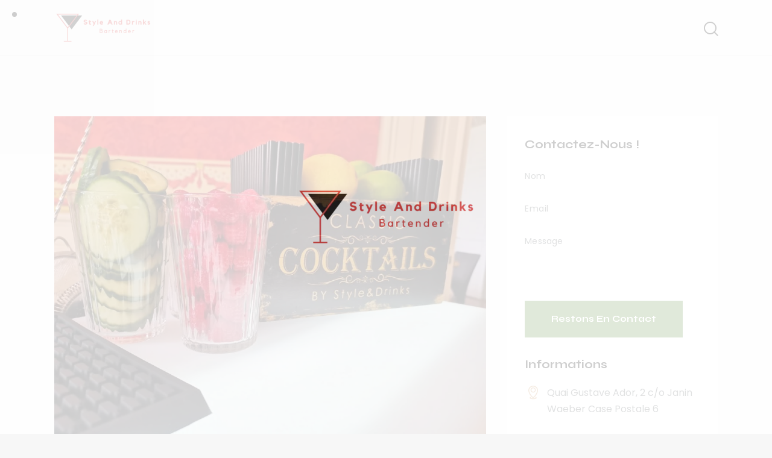

--- FILE ---
content_type: text/html; charset=UTF-8
request_url: https://styleanddrinks.com/services/wine-and-champagne-formula/
body_size: 40289
content:
<!DOCTYPE html>
<html lang="fr-FR" class="no-js scheme_default">

<head>
	
		<meta charset="UTF-8">
		<meta name="viewport" content="width=device-width, initial-scale=1">
		<meta name="format-detection" content="telephone=no">
		<link rel="profile" href="//gmpg.org/xfn/11">
		<meta name='robots' content='index, follow, max-image-preview:large, max-snippet:-1, max-video-preview:-1' />

	<!-- This site is optimized with the Yoast SEO plugin v19.3 - https://yoast.com/wordpress/plugins/seo/ -->
	<title>Wines and Champagnes - Style And Drinks formula</title>
	<meta name="description" content="Discover the Style and Drinks, Wines and Champagnes formula. An assortment of quality alcoholic beverages to celebrate your evenings." />
	<link rel="canonical" href="https://styleanddrinks.com/services/wine-and-champagne-formula/" />
	<meta property="og:locale" content="fr_FR" />
	<meta property="og:type" content="article" />
	<meta property="og:title" content="Wines and Champagnes - Style And Drinks formula" />
	<meta property="og:description" content="Discover the Style and Drinks, Wines and Champagnes formula. An assortment of quality alcoholic beverages to celebrate your evenings." />
	<meta property="og:url" content="https://styleanddrinks.com/services/wine-and-champagne-formula/" />
	<meta property="og:site_name" content="Style And Drinks" />
	<meta property="article:modified_time" content="2022-07-20T08:49:06+00:00" />
	<meta property="og:image" content="http://styleanddrinks.com/wp-content/uploads/2022/06/104485593_3054568737996560_6375104820324022431_n-e1658306923400.jpg" />
	<meta property="og:image:width" content="1000" />
	<meta property="og:image:height" content="750" />
	<meta property="og:image:type" content="image/jpeg" />
	<meta name="twitter:card" content="summary_large_image" />
	<script type="application/ld+json" class="yoast-schema-graph">{"@context":"https://schema.org","@graph":[{"@type":"Organization","@id":"https://styleanddrinks.com/#organization","name":"Style And Drinks","url":"https://styleanddrinks.com/","sameAs":[],"logo":{"@type":"ImageObject","inLanguage":"fr-FR","@id":"https://styleanddrinks.com/#/schema/logo/image/","url":"https://styleanddrinks.com/wp-content/uploads/2021/02/cropped-Sans-titre-480-×-156-px-3.png","contentUrl":"https://styleanddrinks.com/wp-content/uploads/2021/02/cropped-Sans-titre-480-×-156-px-3.png","width":480,"height":156,"caption":"Style And Drinks"},"image":{"@id":"https://styleanddrinks.com/#/schema/logo/image/"}},{"@type":"WebSite","@id":"https://styleanddrinks.com/#website","url":"https://styleanddrinks.com/","name":"Style And Drinks","description":"","publisher":{"@id":"https://styleanddrinks.com/#organization"},"potentialAction":[{"@type":"SearchAction","target":{"@type":"EntryPoint","urlTemplate":"https://styleanddrinks.com/?s={search_term_string}"},"query-input":"required name=search_term_string"}],"inLanguage":"fr-FR"},{"@type":"ImageObject","inLanguage":"fr-FR","@id":"https://styleanddrinks.com/services/wine-and-champagne-formula/#primaryimage","url":"https://styleanddrinks.com/wp-content/uploads/2022/06/104485593_3054568737996560_6375104820324022431_n-e1658306923400.jpg","contentUrl":"https://styleanddrinks.com/wp-content/uploads/2022/06/104485593_3054568737996560_6375104820324022431_n-e1658306923400.jpg","width":1000,"height":750},{"@type":"WebPage","@id":"https://styleanddrinks.com/services/wine-and-champagne-formula/","url":"https://styleanddrinks.com/services/wine-and-champagne-formula/","name":"Wines and Champagnes - Style And Drinks formula","isPartOf":{"@id":"https://styleanddrinks.com/#website"},"primaryImageOfPage":{"@id":"https://styleanddrinks.com/services/wine-and-champagne-formula/#primaryimage"},"datePublished":"2022-07-18T13:44:20+00:00","dateModified":"2022-07-20T08:49:06+00:00","description":"Discover the Style and Drinks, Wines and Champagnes formula. An assortment of quality alcoholic beverages to celebrate your evenings.","breadcrumb":{"@id":"https://styleanddrinks.com/services/wine-and-champagne-formula/#breadcrumb"},"inLanguage":"fr-FR","potentialAction":[{"@type":"ReadAction","target":["https://styleanddrinks.com/services/wine-and-champagne-formula/"]}]},{"@type":"BreadcrumbList","@id":"https://styleanddrinks.com/services/wine-and-champagne-formula/#breadcrumb","itemListElement":[{"@type":"ListItem","position":1,"name":"Accueil","item":"https://styleanddrinks.com/"},{"@type":"ListItem","position":2,"name":"Services","item":"https://styleanddrinks.com/services/"},{"@type":"ListItem","position":3,"name":"Wine and Champagne Formula"}]}]}</script>
	<!-- / Yoast SEO plugin. -->


<link rel='dns-prefetch' href='//fonts.googleapis.com' />
<link rel='dns-prefetch' href='//s.w.org' />
<link rel="alternate" type="application/rss+xml" title="Style And Drinks &raquo; Flux" href="https://styleanddrinks.com/feed/" />
<link rel="alternate" type="application/rss+xml" title="Style And Drinks &raquo; Flux des commentaires" href="https://styleanddrinks.com/comments/feed/" />
<link rel="alternate" type="application/rss+xml" title="Style And Drinks &raquo; Wine and Champagne Formula Flux des commentaires" href="https://styleanddrinks.com/services/wine-and-champagne-formula/feed/" />
			<meta property="og:type" content="article" />
			<meta property="og:url" content="https://styleanddrinks.com/services/wine-and-champagne-formula/" />
			<meta property="og:title" content="Wine and Champagne Formula" />
			<meta property="og:description" content="This last formula allows you to sprinkle your evenings and your events with a list of wines and noble champagnes." />  
							<meta property="og:image" content="https://styleanddrinks.com/wp-content/uploads/2022/06/104485593_3054568737996560_6375104820324022431_n-e1658306923400.jpg"/>
				<script type="text/javascript">
window._wpemojiSettings = {"baseUrl":"https:\/\/s.w.org\/images\/core\/emoji\/13.1.0\/72x72\/","ext":".png","svgUrl":"https:\/\/s.w.org\/images\/core\/emoji\/13.1.0\/svg\/","svgExt":".svg","source":{"concatemoji":"https:\/\/styleanddrinks.com\/wp-includes\/js\/wp-emoji-release.min.js?ver=5.9.7"}};
/*! This file is auto-generated */
!function(e,a,t){var n,r,o,i=a.createElement("canvas"),p=i.getContext&&i.getContext("2d");function s(e,t){var a=String.fromCharCode;p.clearRect(0,0,i.width,i.height),p.fillText(a.apply(this,e),0,0);e=i.toDataURL();return p.clearRect(0,0,i.width,i.height),p.fillText(a.apply(this,t),0,0),e===i.toDataURL()}function c(e){var t=a.createElement("script");t.src=e,t.defer=t.type="text/javascript",a.getElementsByTagName("head")[0].appendChild(t)}for(o=Array("flag","emoji"),t.supports={everything:!0,everythingExceptFlag:!0},r=0;r<o.length;r++)t.supports[o[r]]=function(e){if(!p||!p.fillText)return!1;switch(p.textBaseline="top",p.font="600 32px Arial",e){case"flag":return s([127987,65039,8205,9895,65039],[127987,65039,8203,9895,65039])?!1:!s([55356,56826,55356,56819],[55356,56826,8203,55356,56819])&&!s([55356,57332,56128,56423,56128,56418,56128,56421,56128,56430,56128,56423,56128,56447],[55356,57332,8203,56128,56423,8203,56128,56418,8203,56128,56421,8203,56128,56430,8203,56128,56423,8203,56128,56447]);case"emoji":return!s([10084,65039,8205,55357,56613],[10084,65039,8203,55357,56613])}return!1}(o[r]),t.supports.everything=t.supports.everything&&t.supports[o[r]],"flag"!==o[r]&&(t.supports.everythingExceptFlag=t.supports.everythingExceptFlag&&t.supports[o[r]]);t.supports.everythingExceptFlag=t.supports.everythingExceptFlag&&!t.supports.flag,t.DOMReady=!1,t.readyCallback=function(){t.DOMReady=!0},t.supports.everything||(n=function(){t.readyCallback()},a.addEventListener?(a.addEventListener("DOMContentLoaded",n,!1),e.addEventListener("load",n,!1)):(e.attachEvent("onload",n),a.attachEvent("onreadystatechange",function(){"complete"===a.readyState&&t.readyCallback()})),(n=t.source||{}).concatemoji?c(n.concatemoji):n.wpemoji&&n.twemoji&&(c(n.twemoji),c(n.wpemoji)))}(window,document,window._wpemojiSettings);
</script>
<style type="text/css">
img.wp-smiley,
img.emoji {
	display: inline !important;
	border: none !important;
	box-shadow: none !important;
	height: 1em !important;
	width: 1em !important;
	margin: 0 0.07em !important;
	vertical-align: -0.1em !important;
	background: none !important;
	padding: 0 !important;
}
</style>
	<link property="stylesheet" rel='stylesheet' id='litespeed-cache-dummy-css'  href='https://styleanddrinks.com/wp-content/plugins/litespeed-cache/assets/css/litespeed-dummy.css?ver=5.9.7' type='text/css' media='all' />
<link property="stylesheet" rel='stylesheet' id='trx_addons-icons-css'  href='https://styleanddrinks.com/wp-content/plugins/trx_addons/css/font-icons/css/trx_addons_icons.css' type='text/css' media='all' />
<link property="stylesheet" rel='stylesheet' id='corbesier-font-google_fonts-css'  href='https://fonts.googleapis.com/css2?family=Poppins:ital,wght@0,300;0,400;0,500;0,600;0,700;1,300;1,400;1,500;1,600;1,700&#038;family=Syne:wght@400;500;600;700&#038;subset=latin,latin-ext&#038;display=swap' type='text/css' media='all' />
<link property="stylesheet" rel='stylesheet' id='corbesier-fontello-css'  href='https://styleanddrinks.com/wp-content/themes/corbesier/skins/default/css/font-icons/css/fontello.css' type='text/css' media='all' />

<link property="stylesheet" rel='stylesheet' id='wp-block-library-css'  href='https://styleanddrinks.com/wp-includes/css/dist/block-library/style.min.css?ver=5.9.7' type='text/css' media='all' />
<style id='global-styles-inline-css' type='text/css'>
body{--wp--preset--color--black: #000000;--wp--preset--color--cyan-bluish-gray: #abb8c3;--wp--preset--color--white: #ffffff;--wp--preset--color--pale-pink: #f78da7;--wp--preset--color--vivid-red: #cf2e2e;--wp--preset--color--luminous-vivid-orange: #ff6900;--wp--preset--color--luminous-vivid-amber: #fcb900;--wp--preset--color--light-green-cyan: #7bdcb5;--wp--preset--color--vivid-green-cyan: #00d084;--wp--preset--color--pale-cyan-blue: #8ed1fc;--wp--preset--color--vivid-cyan-blue: #0693e3;--wp--preset--color--vivid-purple: #9b51e0;--wp--preset--color--bg-color: #F7F7F7;--wp--preset--color--bd-color: #E7E7E7;--wp--preset--color--text-dark: #0F0F0F;--wp--preset--color--text-light: #A5A6AA;--wp--preset--color--text-link: #679046;--wp--preset--color--text-hover: #5B843A;--wp--preset--color--text-link-2: #CCA072;--wp--preset--color--text-hover-2: #C59665;--wp--preset--color--text-link-3: #D3512D;--wp--preset--color--text-hover-3: #C8441F;--wp--preset--gradient--vivid-cyan-blue-to-vivid-purple: linear-gradient(135deg,rgba(6,147,227,1) 0%,rgb(155,81,224) 100%);--wp--preset--gradient--light-green-cyan-to-vivid-green-cyan: linear-gradient(135deg,rgb(122,220,180) 0%,rgb(0,208,130) 100%);--wp--preset--gradient--luminous-vivid-amber-to-luminous-vivid-orange: linear-gradient(135deg,rgba(252,185,0,1) 0%,rgba(255,105,0,1) 100%);--wp--preset--gradient--luminous-vivid-orange-to-vivid-red: linear-gradient(135deg,rgba(255,105,0,1) 0%,rgb(207,46,46) 100%);--wp--preset--gradient--very-light-gray-to-cyan-bluish-gray: linear-gradient(135deg,rgb(238,238,238) 0%,rgb(169,184,195) 100%);--wp--preset--gradient--cool-to-warm-spectrum: linear-gradient(135deg,rgb(74,234,220) 0%,rgb(151,120,209) 20%,rgb(207,42,186) 40%,rgb(238,44,130) 60%,rgb(251,105,98) 80%,rgb(254,248,76) 100%);--wp--preset--gradient--blush-light-purple: linear-gradient(135deg,rgb(255,206,236) 0%,rgb(152,150,240) 100%);--wp--preset--gradient--blush-bordeaux: linear-gradient(135deg,rgb(254,205,165) 0%,rgb(254,45,45) 50%,rgb(107,0,62) 100%);--wp--preset--gradient--luminous-dusk: linear-gradient(135deg,rgb(255,203,112) 0%,rgb(199,81,192) 50%,rgb(65,88,208) 100%);--wp--preset--gradient--pale-ocean: linear-gradient(135deg,rgb(255,245,203) 0%,rgb(182,227,212) 50%,rgb(51,167,181) 100%);--wp--preset--gradient--electric-grass: linear-gradient(135deg,rgb(202,248,128) 0%,rgb(113,206,126) 100%);--wp--preset--gradient--midnight: linear-gradient(135deg,rgb(2,3,129) 0%,rgb(40,116,252) 100%);--wp--preset--duotone--dark-grayscale: url('#wp-duotone-dark-grayscale');--wp--preset--duotone--grayscale: url('#wp-duotone-grayscale');--wp--preset--duotone--purple-yellow: url('#wp-duotone-purple-yellow');--wp--preset--duotone--blue-red: url('#wp-duotone-blue-red');--wp--preset--duotone--midnight: url('#wp-duotone-midnight');--wp--preset--duotone--magenta-yellow: url('#wp-duotone-magenta-yellow');--wp--preset--duotone--purple-green: url('#wp-duotone-purple-green');--wp--preset--duotone--blue-orange: url('#wp-duotone-blue-orange');--wp--preset--font-size--small: 13px;--wp--preset--font-size--medium: 20px;--wp--preset--font-size--large: 36px;--wp--preset--font-size--x-large: 42px;}.has-black-color{color: var(--wp--preset--color--black) !important;}.has-cyan-bluish-gray-color{color: var(--wp--preset--color--cyan-bluish-gray) !important;}.has-white-color{color: var(--wp--preset--color--white) !important;}.has-pale-pink-color{color: var(--wp--preset--color--pale-pink) !important;}.has-vivid-red-color{color: var(--wp--preset--color--vivid-red) !important;}.has-luminous-vivid-orange-color{color: var(--wp--preset--color--luminous-vivid-orange) !important;}.has-luminous-vivid-amber-color{color: var(--wp--preset--color--luminous-vivid-amber) !important;}.has-light-green-cyan-color{color: var(--wp--preset--color--light-green-cyan) !important;}.has-vivid-green-cyan-color{color: var(--wp--preset--color--vivid-green-cyan) !important;}.has-pale-cyan-blue-color{color: var(--wp--preset--color--pale-cyan-blue) !important;}.has-vivid-cyan-blue-color{color: var(--wp--preset--color--vivid-cyan-blue) !important;}.has-vivid-purple-color{color: var(--wp--preset--color--vivid-purple) !important;}.has-black-background-color{background-color: var(--wp--preset--color--black) !important;}.has-cyan-bluish-gray-background-color{background-color: var(--wp--preset--color--cyan-bluish-gray) !important;}.has-white-background-color{background-color: var(--wp--preset--color--white) !important;}.has-pale-pink-background-color{background-color: var(--wp--preset--color--pale-pink) !important;}.has-vivid-red-background-color{background-color: var(--wp--preset--color--vivid-red) !important;}.has-luminous-vivid-orange-background-color{background-color: var(--wp--preset--color--luminous-vivid-orange) !important;}.has-luminous-vivid-amber-background-color{background-color: var(--wp--preset--color--luminous-vivid-amber) !important;}.has-light-green-cyan-background-color{background-color: var(--wp--preset--color--light-green-cyan) !important;}.has-vivid-green-cyan-background-color{background-color: var(--wp--preset--color--vivid-green-cyan) !important;}.has-pale-cyan-blue-background-color{background-color: var(--wp--preset--color--pale-cyan-blue) !important;}.has-vivid-cyan-blue-background-color{background-color: var(--wp--preset--color--vivid-cyan-blue) !important;}.has-vivid-purple-background-color{background-color: var(--wp--preset--color--vivid-purple) !important;}.has-black-border-color{border-color: var(--wp--preset--color--black) !important;}.has-cyan-bluish-gray-border-color{border-color: var(--wp--preset--color--cyan-bluish-gray) !important;}.has-white-border-color{border-color: var(--wp--preset--color--white) !important;}.has-pale-pink-border-color{border-color: var(--wp--preset--color--pale-pink) !important;}.has-vivid-red-border-color{border-color: var(--wp--preset--color--vivid-red) !important;}.has-luminous-vivid-orange-border-color{border-color: var(--wp--preset--color--luminous-vivid-orange) !important;}.has-luminous-vivid-amber-border-color{border-color: var(--wp--preset--color--luminous-vivid-amber) !important;}.has-light-green-cyan-border-color{border-color: var(--wp--preset--color--light-green-cyan) !important;}.has-vivid-green-cyan-border-color{border-color: var(--wp--preset--color--vivid-green-cyan) !important;}.has-pale-cyan-blue-border-color{border-color: var(--wp--preset--color--pale-cyan-blue) !important;}.has-vivid-cyan-blue-border-color{border-color: var(--wp--preset--color--vivid-cyan-blue) !important;}.has-vivid-purple-border-color{border-color: var(--wp--preset--color--vivid-purple) !important;}.has-vivid-cyan-blue-to-vivid-purple-gradient-background{background: var(--wp--preset--gradient--vivid-cyan-blue-to-vivid-purple) !important;}.has-light-green-cyan-to-vivid-green-cyan-gradient-background{background: var(--wp--preset--gradient--light-green-cyan-to-vivid-green-cyan) !important;}.has-luminous-vivid-amber-to-luminous-vivid-orange-gradient-background{background: var(--wp--preset--gradient--luminous-vivid-amber-to-luminous-vivid-orange) !important;}.has-luminous-vivid-orange-to-vivid-red-gradient-background{background: var(--wp--preset--gradient--luminous-vivid-orange-to-vivid-red) !important;}.has-very-light-gray-to-cyan-bluish-gray-gradient-background{background: var(--wp--preset--gradient--very-light-gray-to-cyan-bluish-gray) !important;}.has-cool-to-warm-spectrum-gradient-background{background: var(--wp--preset--gradient--cool-to-warm-spectrum) !important;}.has-blush-light-purple-gradient-background{background: var(--wp--preset--gradient--blush-light-purple) !important;}.has-blush-bordeaux-gradient-background{background: var(--wp--preset--gradient--blush-bordeaux) !important;}.has-luminous-dusk-gradient-background{background: var(--wp--preset--gradient--luminous-dusk) !important;}.has-pale-ocean-gradient-background{background: var(--wp--preset--gradient--pale-ocean) !important;}.has-electric-grass-gradient-background{background: var(--wp--preset--gradient--electric-grass) !important;}.has-midnight-gradient-background{background: var(--wp--preset--gradient--midnight) !important;}.has-small-font-size{font-size: var(--wp--preset--font-size--small) !important;}.has-medium-font-size{font-size: var(--wp--preset--font-size--medium) !important;}.has-large-font-size{font-size: var(--wp--preset--font-size--large) !important;}.has-x-large-font-size{font-size: var(--wp--preset--font-size--x-large) !important;}
</style>
<link property="stylesheet" rel='stylesheet' id='advanced-popups-css'  href='https://styleanddrinks.com/wp-content/plugins/advanced-popups/public/css/advanced-popups-public.css?ver=1.1.9' type='text/css' media='all' />
<link property="stylesheet" rel='stylesheet' id='contact-form-7-css'  href='https://styleanddrinks.com/wp-content/plugins/contact-form-7/includes/css/styles.css?ver=5.6.4' type='text/css' media='all' />
<link property="stylesheet" rel='stylesheet' id='cookie-law-info-css'  href='https://styleanddrinks.com/wp-content/plugins/cookie-law-info/legacy/public/css/cookie-law-info-public.css?ver=3.1.4' type='text/css' media='all' />
<link property="stylesheet" rel='stylesheet' id='cookie-law-info-gdpr-css'  href='https://styleanddrinks.com/wp-content/plugins/cookie-law-info/legacy/public/css/cookie-law-info-gdpr.css?ver=3.1.4' type='text/css' media='all' />
<link property="stylesheet" rel='stylesheet' id='magnific-popup-css'  href='https://styleanddrinks.com/wp-content/plugins/trx_addons/js/magnific/magnific-popup.min.css' type='text/css' media='all' />
<link property="stylesheet" rel='stylesheet' id='trx_addons-css'  href='https://styleanddrinks.com/wp-content/plugins/trx_addons/css/__styles.css' type='text/css' media='all' />
<link property="stylesheet" rel='stylesheet' id='trx_addons-widget_contacts-css'  href='https://styleanddrinks.com/wp-content/plugins/trx_addons/components/widgets/contacts/contacts.css' type='text/css' media='all' />
<link property="stylesheet" rel='stylesheet' id='trx_addons-widget_instagram-css'  href='https://styleanddrinks.com/wp-content/plugins/trx_addons/components/widgets/instagram/instagram.css' type='text/css' media='all' />
<link property="stylesheet" rel='stylesheet' id='trx_addons-widget_instagram-responsive-css'  href='https://styleanddrinks.com/wp-content/plugins/trx_addons/components/widgets/instagram/instagram.responsive.css' type='text/css' media='(max-width:1023px)' />
<link property="stylesheet" rel='stylesheet' id='trx_addons-cf7-css'  href='https://styleanddrinks.com/wp-content/plugins/trx_addons/components/api/contact-form-7/contact-form-7.css' type='text/css' media='all' />
<link property="stylesheet" rel='stylesheet' id='trx_addons-sc_content-css'  href='https://styleanddrinks.com/wp-content/plugins/trx_addons/components/shortcodes/content/content.css' type='text/css' media='all' />
<link property="stylesheet" rel='stylesheet' id='trx_addons-sc_content-responsive-css'  href='https://styleanddrinks.com/wp-content/plugins/trx_addons/components/shortcodes/content/content.responsive.css' type='text/css' media='(max-width:1439px)' />
<link property="stylesheet" rel='stylesheet' id='trx_addons-animations-css'  href='https://styleanddrinks.com/wp-content/plugins/trx_addons/css/trx_addons.animations.css' type='text/css' media='all' />
<link property="stylesheet" rel='stylesheet' id='trx_addons-mouse-helper-css'  href='https://styleanddrinks.com/wp-content/plugins/trx_addons/addons/mouse-helper/mouse-helper.css' type='text/css' media='all' />
<link property="stylesheet" rel='stylesheet' id='elementor-icons-css'  href='https://styleanddrinks.com/wp-content/plugins/elementor/assets/lib/eicons/css/elementor-icons.min.css?ver=5.21.0' type='text/css' media='all' />
<link property="stylesheet" rel='stylesheet' id='elementor-frontend-css'  href='https://styleanddrinks.com/wp-content/plugins/elementor/assets/css/frontend.min.css?ver=3.15.3' type='text/css' media='all' />
<style id='elementor-frontend-inline-css' type='text/css'>
.elementor-kit-15{--e-global-color-primary:#6EC1E4;--e-global-color-secondary:#54595F;--e-global-color-text:#7A7A7A;--e-global-color-accent:#61CE70;--e-global-color-61c01e98:#4054B2;--e-global-color-69bf31ed:#23A455;--e-global-color-7a1ccbe5:#000;--e-global-color-13ed1179:#FFF;--e-global-typography-primary-font-family:"Roboto";--e-global-typography-primary-font-weight:600;--e-global-typography-secondary-font-family:"Roboto Slab";--e-global-typography-secondary-font-weight:400;--e-global-typography-text-font-family:"Roboto";--e-global-typography-text-font-weight:400;--e-global-typography-accent-font-family:"Roboto";--e-global-typography-accent-font-weight:500;}.elementor-section.elementor-section-boxed > .elementor-container{max-width:1320px;}.e-container{--container-max-width:1320px;}.elementor-widget:not(:last-child){margin-bottom:0px;}.elementor-element{--widgets-spacing:0px;}{}.sc_layouts_title_caption{display:var(--page-title-display);}.elementor-kit-15 e-page-transition{background-color:#FFBC7D;}@media(max-width:1024px){.elementor-section.elementor-section-boxed > .elementor-container{max-width:1024px;}.e-container{--container-max-width:1024px;}}@media(max-width:767px){.elementor-section.elementor-section-boxed > .elementor-container{max-width:767px;}.e-container{--container-max-width:767px;}}
</style>
<link property="stylesheet" rel='stylesheet' id='swiper-css'  href='https://styleanddrinks.com/wp-content/plugins/elementor/assets/lib/swiper/css/swiper.min.css?ver=5.3.6' type='text/css' media='all' />
<link property="stylesheet" rel='stylesheet' id='elementor-pro-css'  href='https://styleanddrinks.com/wp-content/plugins/elementor-pro/assets/css/frontend.min.css?ver=3.7.1' type='text/css' media='all' />
<link property="stylesheet" rel='stylesheet' id='google-fonts-1-css'  href='https://fonts.googleapis.com/css?family=Roboto%3A100%2C100italic%2C200%2C200italic%2C300%2C300italic%2C400%2C400italic%2C500%2C500italic%2C600%2C600italic%2C700%2C700italic%2C800%2C800italic%2C900%2C900italic%7CRoboto+Slab%3A100%2C100italic%2C200%2C200italic%2C300%2C300italic%2C400%2C400italic%2C500%2C500italic%2C600%2C600italic%2C700%2C700italic%2C800%2C800italic%2C900%2C900italic&#038;display=auto&#038;ver=5.9.7' type='text/css' media='all' />
<link property="stylesheet" rel='stylesheet' id='trx_addons-cpt_services-css'  href='https://styleanddrinks.com/wp-content/plugins/trx_addons/components/cpt/services/services.css' type='text/css' media='all' />
<link property="stylesheet" rel='stylesheet' id='corbesier-style-css'  href='https://styleanddrinks.com/wp-content/themes/corbesier/style.css' type='text/css' media='all' />
<link property="stylesheet" rel='stylesheet' id='mediaelement-css'  href='https://styleanddrinks.com/wp-includes/js/mediaelement/mediaelementplayer-legacy.min.css?ver=4.2.16' type='text/css' media='all' />
<link property="stylesheet" rel='stylesheet' id='wp-mediaelement-css'  href='https://styleanddrinks.com/wp-includes/js/mediaelement/wp-mediaelement.min.css?ver=5.9.7' type='text/css' media='all' />
<link property="stylesheet" rel='stylesheet' id='corbesier-skin-default-css'  href='https://styleanddrinks.com/wp-content/themes/corbesier/skins/default/css/style.css' type='text/css' media='all' />
<link property="stylesheet" rel='stylesheet' id='corbesier-plugins-css'  href='https://styleanddrinks.com/wp-content/themes/corbesier/skins/default/css/__plugins.css' type='text/css' media='all' />
<link property="stylesheet" rel='stylesheet' id='corbesier-custom-css'  href='https://styleanddrinks.com/wp-content/themes/corbesier/css/__custom-inline.css' type='text/css' media='all' />
<style id='corbesier-custom-inline-css' type='text/css'>
:root{--theme-var-page_width:1290px;--theme-var-page_boxed_extra:60px;--theme-var-page_fullwide_max:1920px;--theme-var-page_fullwide_extra:130px;--theme-var-grid_gap:30px;--theme-var-rad:0;--theme-var-rad_koef:0;--theme-var-sidebar_prc:0.31782945736434;--theme-var-sidebar_gap_prc:0.031007751937984}:root{--theme-font-p_font-family:Poppins,sans-serif;--theme-font-p_font-size:1rem;--theme-font-p_line-height:1.84em;--theme-font-p_font-weight:400;--theme-font-p_font-style:normal;--theme-font-p_text-decoration:inherit;--theme-font-p_text-transform:none;--theme-font-p_letter-spacing:0px;--theme-font-p_margin-top:0em;--theme-font-p_margin-bottom:1.86em;--theme-font-post_font-family:inherit;--theme-font-post_font-size:inherit;--theme-font-post_line-height:inherit;--theme-font-post_font-weight:inherit;--theme-font-post_font-style:inherit;--theme-font-post_text-decoration:inherit;--theme-font-post_text-transform:inherit;--theme-font-post_letter-spacing:inherit;--theme-font-post_margin-top:inherit;--theme-font-post_margin-bottom:inherit;--theme-font-h1_font-family:Syne,sans-serif;--theme-font-h1_font-size:3.800em;--theme-font-h1_line-height:1em;--theme-font-h1_font-weight:700;--theme-font-h1_font-style:normal;--theme-font-h1_text-decoration:none;--theme-font-h1_text-transform:none;--theme-font-h1_letter-spacing:-1.7px;--theme-font-h1_margin-top:1.1em;--theme-font-h1_margin-bottom:0.38em;--theme-font-h2_font-family:Syne,sans-serif;--theme-font-h2_font-size:3.133em;--theme-font-h2_line-height:1.021em;--theme-font-h2_font-weight:700;--theme-font-h2_font-style:normal;--theme-font-h2_text-decoration:none;--theme-font-h2_text-transform:none;--theme-font-h2_letter-spacing:0px;--theme-font-h2_margin-top:0.77em;--theme-font-h2_margin-bottom:0.43em;--theme-font-h3_font-family:Syne,sans-serif;--theme-font-h3_font-size:2.333em;--theme-font-h3_line-height:1.086em;--theme-font-h3_font-weight:700;--theme-font-h3_font-style:normal;--theme-font-h3_text-decoration:none;--theme-font-h3_text-transform:none;--theme-font-h3_letter-spacing:0px;--theme-font-h3_margin-top:1.15em;--theme-font-h3_margin-bottom:0.6em;--theme-font-h4_font-family:Syne,sans-serif;--theme-font-h4_font-size:1.867em;--theme-font-h4_line-height:1.214em;--theme-font-h4_font-weight:700;--theme-font-h4_font-style:normal;--theme-font-h4_text-decoration:none;--theme-font-h4_text-transform:none;--theme-font-h4_letter-spacing:0px;--theme-font-h4_margin-top:1.42em;--theme-font-h4_margin-bottom:0.6em;--theme-font-h5_font-family:Syne,sans-serif;--theme-font-h5_font-size:1.600em;--theme-font-h5_line-height:1.417em;--theme-font-h5_font-weight:700;--theme-font-h5_font-style:normal;--theme-font-h5_text-decoration:none;--theme-font-h5_text-transform:none;--theme-font-h5_letter-spacing:0px;--theme-font-h5_margin-top:1.42em;--theme-font-h5_margin-bottom:0.7em;--theme-font-h6_font-family:Syne,sans-serif;--theme-font-h6_font-size:1.267em;--theme-font-h6_line-height:1.474em;--theme-font-h6_font-weight:700;--theme-font-h6_font-style:normal;--theme-font-h6_text-decoration:none;--theme-font-h6_text-transform:none;--theme-font-h6_letter-spacing:0px;--theme-font-h6_margin-top:1.75em;--theme-font-h6_margin-bottom:0.7em;--theme-font-logo_font-family:Syne,sans-serif;--theme-font-logo_font-size:1.7em;--theme-font-logo_line-height:1.25em;--theme-font-logo_font-weight:700;--theme-font-logo_font-style:normal;--theme-font-logo_text-decoration:none;--theme-font-logo_text-transform:none;--theme-font-logo_letter-spacing:0px;--theme-font-logo_margin-top:inherit;--theme-font-logo_margin-bottom:inherit;--theme-font-button_font-family:Syne,sans-serif;--theme-font-button_font-size:15px;--theme-font-button_line-height:21px;--theme-font-button_font-weight:700;--theme-font-button_font-style:normal;--theme-font-button_text-decoration:none;--theme-font-button_text-transform:capitalize;--theme-font-button_letter-spacing:0px;--theme-font-button_margin-top:inherit;--theme-font-button_margin-bottom:inherit;--theme-font-input_font-family:inherit;--theme-font-input_font-size:14px;--theme-font-input_line-height:1.5em;--theme-font-input_font-weight:400;--theme-font-input_font-style:normal;--theme-font-input_text-decoration:none;--theme-font-input_text-transform:none;--theme-font-input_letter-spacing:0.1px;--theme-font-input_margin-top:inherit;--theme-font-input_margin-bottom:inherit;--theme-font-info_font-family:inherit;--theme-font-info_font-size:13px;--theme-font-info_line-height:1.5em;--theme-font-info_font-weight:400;--theme-font-info_font-style:normal;--theme-font-info_text-decoration:none;--theme-font-info_text-transform:none;--theme-font-info_letter-spacing:0px;--theme-font-info_margin-top:0.4em;--theme-font-info_margin-bottom:inherit;--theme-font-menu_font-family:Syne,sans-serif;--theme-font-menu_font-size:16px;--theme-font-menu_line-height:1.5em;--theme-font-menu_font-weight:700;--theme-font-menu_font-style:normal;--theme-font-menu_text-decoration:none;--theme-font-menu_text-transform:none;--theme-font-menu_letter-spacing:0px;--theme-font-menu_margin-top:inherit;--theme-font-menu_margin-bottom:inherit;--theme-font-submenu_font-family:Poppins,sans-serif;--theme-font-submenu_font-size:13px;--theme-font-submenu_line-height:1.5em;--theme-font-submenu_font-weight:400;--theme-font-submenu_font-style:normal;--theme-font-submenu_text-decoration:none;--theme-font-submenu_text-transform:none;--theme-font-submenu_letter-spacing:0px;--theme-font-submenu_margin-top:inherit;--theme-font-submenu_margin-bottom:inherit;--theme-font-other_font-family:Poppins,sans-serif;--theme-font-other_font-size:inherit;--theme-font-other_line-height:inherit;--theme-font-other_font-weight:inherit;--theme-font-other_font-style:inherit;--theme-font-other_text-decoration:inherit;--theme-font-other_text-transform:inherit;--theme-font-other_letter-spacing:inherit;--theme-font-other_margin-top:inherit;--theme-font-other_margin-bottom:inherit}body{font-family:Poppins,sans-serif;font-size:1rem;font-weight:400;font-style:normal;line-height:1.84em;text-transform:none;letter-spacing:0px}p,ul,ol,dl,blockquote,address,.wp-block-button,.wp-block-cover,.wp-block-image,.wp-block-video,.wp-block-search,.wp-block-archives,.wp-block-archives-dropdown,.wp-block-categories,.wp-block-calendar,.wp-block-media-text{margin-top:0em;margin-bottom:1.86em}p[style*="font-size"],.has-small-font-size,.has-normal-font-size,.has-medium-font-size{line-height:1.84em}h1,.front_page_section_caption{font-family:Syne,sans-serif;font-size:3.800em;font-weight:700;font-style:normal;line-height:1em;text-decoration:none;text-transform:none;letter-spacing:-1.7px;margin-top:1.1em;margin-bottom:0.38em}h2{font-family:Syne,sans-serif;font-size:3.133em;font-weight:700;font-style:normal;line-height:1.021em;text-decoration:none;text-transform:none;letter-spacing:0px;margin-top:0.77em;margin-bottom:0.43em}h3{font-family:Syne,sans-serif;font-size:2.333em;font-weight:700;font-style:normal;line-height:1.086em;text-decoration:none;text-transform:none;letter-spacing:0px;margin-top:1.15em;margin-bottom:0.6em}h4{font-family:Syne,sans-serif;font-size:1.867em;font-weight:700;font-style:normal;line-height:1.214em;text-decoration:none;text-transform:none;letter-spacing:0px;margin-top:1.42em;margin-bottom:0.6em}h5{font-family:Syne,sans-serif;font-size:1.600em;font-weight:700;font-style:normal;line-height:1.417em;text-decoration:none;text-transform:none;letter-spacing:0px;margin-top:1.42em;margin-bottom:0.7em}h6{font-family:Syne,sans-serif;font-size:1.267em;font-weight:700;font-style:normal;line-height:1.474em;text-decoration:none;text-transform:none;letter-spacing:0px;margin-top:1.75em;margin-bottom:0.7em}input[type="text"],input[type="number"],input[type="email"],input[type="url"],input[type="tel"],input[type="search"],input[type="password"],textarea,textarea.wp-editor-area,.select_container,select,.select_container select{font-size:14px;font-weight:400;font-style:normal;line-height:1.5em;text-decoration:none;text-transform:none;letter-spacing:0.1px}.sc_item_pagination_load_more .nav-links,.nav-links-more .nav-load-more,.nav-links-more .woocommerce-load-more,.woocommerce-links-more .woocommerce-load-more,.sidebar_small_screen_above .sidebar_control,.trx_addons_popup_form_field_submit .submit_button,.simple_text_link,.show_comments_single .show_comments_button,form button:not(.components-button),input[type="button"],input[type="reset"],input[type="submit"],.theme_button,.sc_layouts_row .sc_button,.sc_portfolio_preview_show .post_readmore,.wp-block-button__link,.post_item .more-link,div.esg-filter-wrapper .esg-filterbutton>span,.mptt-navigation-tabs li a,.corbesier_tabs .corbesier_tabs_titles li a{font-family:Syne,sans-serif;font-size:15px;font-weight:700;font-style:normal;line-height:21px;text-decoration:none;text-transform:capitalize;letter-spacing:0px}#sb_instagram[data-shortcode-atts*="feedOne"] .sbi_follow_btn a,#sb_instagram.feedOne .sbi_follow_btn a,.post-more-link{font-family:Syne,sans-serif}.top_panel .slider_engine_revo .slide_title{font-family:Syne,sans-serif}blockquote{font-family:Poppins,sans-serif}.sticky_socials_wrap.sticky_socials_modern .social_item .social_name,.search_modern .search_wrap .search_field,.comments_list_wrap .comment_reply,.author_info .author_label,.nav-links-single .nav-links .nav-arrow-label,.post_item_single .post_tags_single a,.sc_layouts_row_type_compact .sc_layouts_item_details,.post_meta_item.post_categories,div.esg-filters,.woocommerce nav.woocommerce-pagination ul,.comments_pagination,.nav-links,.page_links,.wp-playlist.wp-audio-playlist .wp-playlist-tracks,.wp-playlist.wp-audio-playlist .wp-playlist-item-title,.mejs-container *,.format-audio .post_featured .post_audio_author,.single-format-audio .post_featured .post_audio_author,.sc_layouts_blog_item_featured .post_featured .post_audio_author,#powerTip .box_view_html,.widget_product_tag_cloud,.widget_tag_cloud,.wp-block-tag-cloud,.custom-html-widget .extra_item,.post_meta_item.post_author,.post_info_item.post_info_posted_by,.post_info_item.post_categories,table th,mark,ins,.logo_text,.theme_button_close_text,.post_price.price,.theme_scroll_down,.post_meta_item .post_sponsored_label,.latepoint-lightbox-w h1,.latepoint-lightbox-w h2,.latepoint-lightbox-w h3,.latepoint-lightbox-w h4,.latepoint-lightbox-w h5,.latepoint-lightbox-w h6,.has-drop-cap:not(:focus):first-letter,.widget_calendar caption,.wp-block-calendar caption,.sc_layouts_title .breadcrumbs,blockquote>cite,blockquote>p>cite,blockquote>.wp-block-pullquote__citation,.wp-block-quote .wp-block-quote__citation{font-family:Syne,sans-serif}.post_meta{font-size:13px;font-weight:400;font-style:normal;line-height:1.5em;text-decoration:none;text-transform:none;letter-spacing:0px;margin-top:0.4em}em,.post-date,.rss-date,.post_date,.post_meta_item,.post_meta .vc_inline-link,.comments_list_wrap .comment_date,.comments_list_wrap .comment_time,.comments_list_wrap .comment_counters,.top_panel .slider_engine_revo .slide_subtitle,.logo_slogan,.trx_addons_audio_player .audio_author,.post_item_single .post_content .post_meta,.author_bio .author_link,.comments_list_wrap .comment_posted,.comments_list_wrap .comment_reply{}option,fieldset legend,figure figcaption,.wp-caption .wp-caption-text,.wp-caption .wp-caption-dd,.wp-caption-overlay .wp-caption .wp-caption-text,.wp-caption-overlay .wp-caption .wp-caption-dd{font-family:Poppins,sans-serif}.backstage-customizer-access-wrapper .backstage-customizer-access-button,.latepoint-w,.search_wrap .search_results .post_meta_item{font-family:Poppins,sans-serif}.logo_text{font-family:Syne,sans-serif;font-size:1.7em;font-weight:700;font-style:normal;line-height:1.25em;text-decoration:none;text-transform:none;letter-spacing:0px}.logo_footer_text{font-family:Syne,sans-serif}.sc_layouts_menu_dir_vertical.sc_layouts_submenu_dropdown .sc_layouts_menu_nav>li>ul{font-family:Syne,sans-serif}.menu_main_nav_area>ul,.sc_layouts_menu_nav,.sc_layouts_menu_dir_vertical .sc_layouts_menu_nav{font-family:Syne,sans-serif;font-size:16px;line-height:1.5em}.menu_main_nav>li>a,.sc_layouts_menu_nav>li>a{font-weight:700;font-style:normal;text-decoration:none;text-transform:none;letter-spacing:0px}.sc_layouts_menu_nav>li.current-menu-item>a,.sc_layouts_menu_nav>li.current-menu-parent>a,.sc_layouts_menu_nav>li.current-menu-ancestor>a,.menu_main_nav>li[class*="current-menu-"]>a .sc_layouts_menu_item_description,.sc_layouts_menu_nav>li[class*="current-menu-"]>a .sc_layouts_menu_item_description{font-weight:700}.menu_main_nav>li>ul,.sc_layouts_menu_nav>li>ul,.sc_layouts_menu_popup .sc_layouts_menu_nav{font-family:Poppins,sans-serif;font-size:13px;line-height:1.5em}.menu_main_nav>li ul>li>a,.sc_layouts_menu_nav>li ul>li>a,.sc_layouts_menu_popup .sc_layouts_menu_nav>li>a{font-weight:400;font-style:normal;text-decoration:none;text-transform:none;letter-spacing:0px}.latepoint-book-button,.round-square-2 .elementor-button{font-family:Syne,sans-serif}.sc_layouts_panel_menu .sc_layouts_menu_dir_horizontal .sc_layouts_menu_nav>ul,.sc_layouts_panel_menu .sc_layouts_menu_dir_vertical.sc_layouts_submenu_dropdown>ul,.menu_mobile .menu_mobile_nav_area>ul{font-family:Syne,sans-serif}.sc_layouts_panel_menu .sc_layouts_menu_dir_horizontal .sc_layouts_menu_nav>li>ul,.sc_layouts_panel_menu .sc_layouts_menu_dir_vertical.sc_layouts_submenu_dropdown>ul>li ul,.menu_mobile .menu_mobile_nav_area>ul>li ul{font-family:Poppins,sans-serif}[class*="trx_addons_title_with_link"],.sc_price_item_price .sc_price_item_price_after,.sc_price_item .sc_price_item_subtitle,.sc_dishes_compact .sc_services_item_title,.sc_services_iconed .sc_services_item_title,.sc_services_fashion .sc_services_item_subtitle,.sc_testimonials_item_author_subtitle,.sc_icons_plain .sc_icons_item:not(.sc_icons_item_linked) .sc_icons_item_link{font-family:Poppins,sans-serif}.sc_testimonials_bred .sc_testimonials_item_content,.sc_testimonials_decoration .sc_testimonials_item_content,.sc_testimonials_alter2 .sc_testimonials_item_content,.sc_testimonials_alter .sc_testimonials_item_content,.sc_testimonials_fashion .sc_testimonials_item_content,.sc_testimonials_creative .sc_testimonials_item_content,.sc_testimonials_accent2 .sc_testimonials_item_content,.sc_testimonials_accent .sc_testimonials_item_content,.sc_testimonials_hover .sc_testimonials_item_content,.sc_testimonials_common .sc_testimonials_item_content,.sc_testimonials_list .sc_testimonials_item_content,.sc_testimonials_light .sc_testimonials_item_content,.sc_testimonials_extra .sc_testimonials_item_content,.sc_testimonials_plain .sc_testimonials_item_content,.sc_testimonials_simple .sc_testimonials_item_content,.sc_testimonials_default .sc_testimonials_item_content{font-family:Poppins,sans-serif}[data-tooltip-text]:after,.trx_addons_mouse_helper,.widget .trx_addons_tabs .trx_addons_tabs_titles li,.trx_addons_video_list_controller_wrap .trx_addons_video_list_subtitle,.trx_addons_video_list_controller_wrap .trx_addons_video_list_image_label,.trx_addons_audio_wrap .trx_addons_audio_navigation,.services_page_tabs.trx_addons_tabs .trx_addons_tabs_titles li>a,.sc_events_item_price,.sc_events_item_date_day,.sc_events_item_meta_locality,.tabs_style_2.elementor-widget-tabs .elementor-tab-title,.trx_addons_list_parameters,.sc_events_item_more_link,.sc_events_item_meta_categories a,.scroll_to_top_style_modern,.categories_list_style_4 .categories_link_more,.categories_list_style_5 .categories_link_more,.categories_list_style_6 .categories_link_more,.categories_list_style_7 .categories_link_more,.categories_list_style_8 .categories_link_more,.sc_portfolio.sc_portfolio_band .post_meta .post_meta_item.post_categories,.sc_blogger_default.sc_blogger_default_classic_time_2 .post_meta.sc_blogger_item_meta.post_meta_date,.sc_blogger_default.sc_blogger_default_classic_time .post_meta.sc_blogger_item_meta.post_meta_date,.team_member_brief_info_details .team_member_details_phone .team_member_details_value,.sc_socials.sc_socials_icons_names .social_item .social_name,.services_single .services_page_featured .sc_services_item_price,.sc_services .sc_services_item_price,.sc_services .sc_services_item_number,.audio_now_playing,.sc_testimonials_modern .sc_testimonials_item_content strong,.sc_testimonials_classic .sc_testimonials_item_content,.social_item.social_item_type_names .social_name,.trx_addons_message_box,.sc_countdown .sc_countdown_label,.sc_countdown_default .sc_countdown_digits,.sc_countdown_default .sc_countdown_separator,.sc_price_simple .sc_price_item_details,.toc_menu_item .toc_menu_description,.sc_recent_news .post_item .post_footer .post_meta .post_meta_item,.sc_item_subtitle,.sc_icons_item_title,.sc_price_item_title,.sc_price_item_price,.sc_courses_default .sc_courses_item_price,.sc_courses_default .trx_addons_hover_content .trx_addons_hover_links a,.sc_events_classic .sc_events_item_price,.sc_events_classic .trx_addons_hover_content .trx_addons_hover_links a,.sc_promo_modern .sc_promo_link2 span+span,.sc_skills_counter .sc_skills_total,.sc_skills_counter_alter .sc_skills_total,.sc_skills_counter_extra .sc_skills_total,.sc_skills_counter_modern .sc_skills_total,.sc_skills_counter_simple .sc_skills_total,.sc_skills_pie.sc_skills_compact_off .sc_skills_total,.sc_skills_counter_alter .sc_skills_item_title,.sc_skills_counter_extra .sc_skills_item_title,.sc_skills_counter_modern .sc_skills_item_title,.sc_skills_counter_simple .sc_skills_item_title,.sc_skills_pie.sc_skills_compact_off .sc_skills_item_title,.sc_icons .sc_icons_item_more_link,.sc_icons_number .sc_icons_item_number,.sc_services .sc_services_item_more_link,.slider_container .slide_info.slide_info_large .slide_title,.slider_style_modern .slider_controls_label span + span,.slider_pagination_wrap,.sc_slider_controller_info,.trx_addons_dropcap{font-family:Syne,sans-serif}.sc_recent_news .post_item .post_meta,.sc_action_item_description,.sc_price_item_description,.sc_price_item_details,.sc_courses_default .sc_courses_item_date,.courses_single .courses_page_meta,.sc_events_classic .sc_events_item_date,.sc_promo_modern .sc_promo_link2 span,.sc_skills_counter .sc_skills_item_title,.slider_style_modern .slider_controls_label span,.slider_titles_outside_wrap .slide_cats,.slider_titles_outside_wrap .slide_subtitle,.sc_slider_controller_item_info_date,.sc_team .sc_team_item_subtitle,.sc_dishes .sc_dishes_item_subtitle,.sc_services .sc_services_item_subtitle,.team_member_page .team_member_brief_info_text,.sc_testimonials_item_author_title,.sc_testimonials_item_content:before{}.slider_outer_wrap .sc_slider_controller .sc_slider_controller_item_info_date{font-size:13px;font-weight:400;font-style:normal;line-height:1.5em;text-decoration:none;text-transform:none;letter-spacing:0px}.sc_button:not(.sc_button_simple),.sc_button.sc_button_simple,.sc_form button{font-family:Syne,sans-serif;font-size:15px;font-weight:700;font-style:normal;line-height:21px;text-decoration:none;text-transform:capitalize;letter-spacing:0px}.sc_blogger	.sc_blogger_item_button .item_more_link,.sc_promo_modern .sc_promo_link2{font-family:Syne,sans-serif}.sc_blogger_portestate .sc_blogger_item .sc_blogger_item_content .sc_blogger_item_meta .post_categories,.slider_pagination_style_title.sc_slider_controls_light .slider_pagination_wrap .slider_pagination_bullet,.sc_title_default h5.sc_item_title_tag + .sc_title_subtitle,.sc_portfolio .post_meta .post_meta_item.post_categories,.sc_style_toggle .sc_blogger .sc_item_filters_wrap .sc_item_filters .sc_item_filters_header .sc_item_filters_subtitle,.sc_portfolio .sc_portfolio_item .post_meta .post_meta_item,.sc_blogger_lay_portfolio_grid .sc_blogger_item .post_meta .post_meta_item,.sc_blogger_lay_portfolio .sc_blogger_item .post_meta .post_meta_item{font-family:Poppins,sans-serif}.elementor-widget-progress .elementor-title,.elementor-widget-progress .elementor-progress-percentage,.elementor-widget-toggle .elementor-toggle-title,.elementor-widget-tabs .elementor-tab-title,.elementor-widget-counter .elementor-counter-number-wrapper,.elementor-widget-counter .elementor-counter-title{font-family:Syne,sans-serif}.custom_icon_btn.elementor-widget-button .elementor-button .elementor-button-text,.elementor-widget-icon-box .elementor-widget-container .elementor-icon-box-title small{font-family:Poppins,sans-serif}body.edit-post-visual-editor{font-family:Poppins,sans-serif !important;font-size:1rem;font-weight:400;font-style:normal;line-height:1.84em;text-transform:none;letter-spacing:0px}.editor-post-title__block .editor-post-title__input{font-family:Syne,sans-serif;font-size:3.800em;font-weight:700;font-style:normal}.block-editor-block-list__block{margin-top:0em;margin-bottom:1.86em}form.mc4wp-form .mc4wp-form-fields input[type="email"]{font-size:14px;font-weight:400;font-style:normal;line-height:1.5em;text-decoration:none;text-transform:none;letter-spacing:0.1px}form.mc4wp-form .mc4wp-form-fields input[type="submit"]{font-family:Syne,sans-serif;font-size:15px;font-weight:700;font-style:normal;line-height:21px;text-decoration:none;text-transform:capitalize;letter-spacing:0px}#style-5.mc4wp-form .mc4wp-form-fields input[type="email"]{font-family:Syne,sans-serif}.wpcf7 span.wpcf7-not-valid-tip,div.wpcf7-response-output{font-family:Syne,sans-serif}.scheme_default,body.scheme_default{--theme-color-bg_color:#F7F7F7;--theme-color-bd_color:#E7E7E7;--theme-color-text:#6A6E71;--theme-color-text_light:#A5A6AA;--theme-color-text_dark:#0F0F0F;--theme-color-text_link:#679046;--theme-color-text_hover:#5B843A;--theme-color-text_link2:#CCA072;--theme-color-text_hover2:#C59665;--theme-color-text_link3:#D3512D;--theme-color-text_hover3:#C8441F;--theme-color-alter_bg_color:#FFFFFF;--theme-color-alter_bg_hover:#EFEFEF;--theme-color-alter_bd_color:#E7E7E7;--theme-color-alter_bd_hover:#DADADA;--theme-color-alter_text:#6A6E71;--theme-color-alter_light:#A5A6AA;--theme-color-alter_dark:#0F0F0F;--theme-color-alter_link:#679046;--theme-color-alter_hover:#5B843A;--theme-color-alter_link2:#CCA072;--theme-color-alter_hover2:#C59665;--theme-color-alter_link3:#D3512D;--theme-color-alter_hover3:#C8441F;--theme-color-extra_bg_color:#171717;--theme-color-extra_bg_hover:#1E1E1E;--theme-color-extra_bd_color:#292929;--theme-color-extra_bd_hover:#3D3D3D;--theme-color-extra_text:#D2D3D5;--theme-color-extra_light:#888A8D;--theme-color-extra_dark:#FFFFFF;--theme-color-extra_link:#679046;--theme-color-extra_hover:#FFFFFF;--theme-color-extra_link2:#80d572;--theme-color-extra_hover2:#8be77c;--theme-color-extra_link3:#ddb837;--theme-color-extra_hover3:#eec432;--theme-color-input_bg_color:transparent;--theme-color-input_bg_hover:transparent;--theme-color-input_bd_color:#E7E7E7;--theme-color-input_bd_hover:#DADADA;--theme-color-input_text:#6A6E71;--theme-color-input_light:#A5A6AA;--theme-color-input_dark:#0F0F0F;--theme-color-inverse_bd_color:#67bcc1;--theme-color-inverse_bd_hover:#5aa4a9;--theme-color-inverse_text:#1d1d1d;--theme-color-inverse_light:#333333;--theme-color-inverse_dark:#0F0F0F;--theme-color-inverse_link:#FFFFFF;--theme-color-inverse_hover:#FFFFFF;--theme-color-bg_color_0:rgba(247,247,247,0);--theme-color-bg_color_02:rgba(247,247,247,0.2);--theme-color-bg_color_07:rgba(247,247,247,0.7);--theme-color-bg_color_08:rgba(247,247,247,0.8);--theme-color-bg_color_09:rgba(247,247,247,0.9);--theme-color-alter_bg_color_07:rgba(255,255,255,0.7);--theme-color-alter_bg_color_04:rgba(255,255,255,0.4);--theme-color-alter_bg_color_00:rgba(255,255,255,0);--theme-color-alter_bg_color_02:rgba(255,255,255,0.2);--theme-color-alter_bd_color_02:rgba(231,231,231,0.2);--theme-color-alter_dark_015:rgba(15,15,15,0.15);--theme-color-alter_dark_02:rgba(15,15,15,0.2);--theme-color-alter_dark_05:rgba(15,15,15,0.5);--theme-color-alter_dark_08:rgba(15,15,15,0.8);--theme-color-alter_link_02:rgba(103,144,70,0.2);--theme-color-alter_link_07:rgba(103,144,70,0.7);--theme-color-extra_bg_color_05:rgba(23,23,23,0.5);--theme-color-extra_bg_color_07:rgba(23,23,23,0.7);--theme-color-extra_link_02:rgba(103,144,70,0.2);--theme-color-extra_link_07:rgba(103,144,70,0.7);--theme-color-text_dark_003:rgba(15,15,15,0.03);--theme-color-text_dark_005:rgba(15,15,15,0.05);--theme-color-text_dark_008:rgba(15,15,15,0.08);--theme-color-text_dark_015:rgba(15,15,15,0.15);--theme-color-text_dark_02:rgba(15,15,15,0.2);--theme-color-text_dark_03:rgba(15,15,15,0.3);--theme-color-text_dark_05:rgba(15,15,15,0.5);--theme-color-text_dark_07:rgba(15,15,15,0.7);--theme-color-text_dark_08:rgba(15,15,15,0.8);--theme-color-text_link_007:rgba(103,144,70,0.07);--theme-color-text_link_02:rgba(103,144,70,0.2);--theme-color-text_link_03:rgba(103,144,70,0.3);--theme-color-text_link_04:rgba(103,144,70,0.4);--theme-color-text_link_07:rgba(103,144,70,0.7);--theme-color-text_link2_08:rgba(204,160,114,0.8);--theme-color-text_link2_007:rgba(204,160,114,0.07);--theme-color-text_link2_02:rgba(204,160,114,0.2);--theme-color-text_link2_03:rgba(204,160,114,0.3);--theme-color-text_link2_05:rgba(204,160,114,0.5);--theme-color-text_link3_007:rgba(211,81,45,0.07);--theme-color-text_link3_02:rgba(211,81,45,0.2);--theme-color-text_link3_03:rgba(211,81,45,0.3);--theme-color-inverse_text_03:rgba(29,29,29,0.3);--theme-color-inverse_link_08:rgba(255,255,255,0.8);--theme-color-inverse_hover_08:rgba(255,255,255,0.8);--theme-color-text_dark_blend:#1c1c1c;--theme-color-text_link_blend:#729c54;--theme-color-alter_link_blend:#729c54}.scheme_dark,body.scheme_dark{--theme-color-bg_color:#171717;--theme-color-bd_color:#292929;--theme-color-text:#D2D3D5;--theme-color-text_light:#888A8D;--theme-color-text_dark:#FFFFFF;--theme-color-text_link:#679046;--theme-color-text_hover:#5B843A;--theme-color-text_link2:#CCA072;--theme-color-text_hover2:#C59665;--theme-color-text_link3:#D3512D;--theme-color-text_hover3:#C8441F;--theme-color-alter_bg_color:#1B1B1B;--theme-color-alter_bg_hover:#1E1E1E;--theme-color-alter_bd_color:#292929;--theme-color-alter_bd_hover:#3D3D3D;--theme-color-alter_text:#D2D3D5;--theme-color-alter_light:#888A8D;--theme-color-alter_dark:#FFFFFF;--theme-color-alter_link:#679046;--theme-color-alter_hover:#5B843A;--theme-color-alter_link2:#CCA072;--theme-color-alter_hover2:#C59665;--theme-color-alter_link3:#D3512D;--theme-color-alter_hover3:#C8441F;--theme-color-extra_bg_color:#222222;--theme-color-extra_bg_hover:#1E1E1E;--theme-color-extra_bd_color:#292929;--theme-color-extra_bd_hover:#3D3D3D;--theme-color-extra_text:#D2D3D5;--theme-color-extra_light:#888A8D;--theme-color-extra_dark:#FFFFFF;--theme-color-extra_link:#679046;--theme-color-extra_hover:#FFFFFF;--theme-color-extra_link2:#80d572;--theme-color-extra_hover2:#8be77c;--theme-color-extra_link3:#ddb837;--theme-color-extra_hover3:#eec432;--theme-color-input_bg_color:#transparent;--theme-color-input_bg_hover:#transparent;--theme-color-input_bd_color:#292929;--theme-color-input_bd_hover:#3D3D3D;--theme-color-input_text:#D2D3D5;--theme-color-input_light:#888A8D;--theme-color-input_dark:#F7F7F7;--theme-color-inverse_bd_color:#e36650;--theme-color-inverse_bd_hover:#cb5b47;--theme-color-inverse_text:#F9F9F9;--theme-color-inverse_light:#6f6f6f;--theme-color-inverse_dark:#0F0F0F;--theme-color-inverse_link:#FFFFFF;--theme-color-inverse_hover:#0F0F0F;--theme-color-bg_color_0:rgba(23,23,23,0);--theme-color-bg_color_02:rgba(23,23,23,0.2);--theme-color-bg_color_07:rgba(23,23,23,0.7);--theme-color-bg_color_08:rgba(23,23,23,0.8);--theme-color-bg_color_09:rgba(23,23,23,0.9);--theme-color-alter_bg_color_07:rgba(27,27,27,0.7);--theme-color-alter_bg_color_04:rgba(27,27,27,0.4);--theme-color-alter_bg_color_00:rgba(27,27,27,0);--theme-color-alter_bg_color_02:rgba(27,27,27,0.2);--theme-color-alter_bd_color_02:rgba(41,41,41,0.2);--theme-color-alter_dark_015:rgba(255,255,255,0.15);--theme-color-alter_dark_02:rgba(255,255,255,0.2);--theme-color-alter_dark_05:rgba(255,255,255,0.5);--theme-color-alter_dark_08:rgba(255,255,255,0.8);--theme-color-alter_link_02:rgba(103,144,70,0.2);--theme-color-alter_link_07:rgba(103,144,70,0.7);--theme-color-extra_bg_color_05:rgba(34,34,34,0.5);--theme-color-extra_bg_color_07:rgba(34,34,34,0.7);--theme-color-extra_link_02:rgba(103,144,70,0.2);--theme-color-extra_link_07:rgba(103,144,70,0.7);--theme-color-text_dark_003:rgba(255,255,255,0.03);--theme-color-text_dark_005:rgba(255,255,255,0.05);--theme-color-text_dark_008:rgba(255,255,255,0.08);--theme-color-text_dark_015:rgba(255,255,255,0.15);--theme-color-text_dark_02:rgba(255,255,255,0.2);--theme-color-text_dark_03:rgba(255,255,255,0.3);--theme-color-text_dark_05:rgba(255,255,255,0.5);--theme-color-text_dark_07:rgba(255,255,255,0.7);--theme-color-text_dark_08:rgba(255,255,255,0.8);--theme-color-text_link_007:rgba(103,144,70,0.07);--theme-color-text_link_02:rgba(103,144,70,0.2);--theme-color-text_link_03:rgba(103,144,70,0.3);--theme-color-text_link_04:rgba(103,144,70,0.4);--theme-color-text_link_07:rgba(103,144,70,0.7);--theme-color-text_link2_08:rgba(204,160,114,0.8);--theme-color-text_link2_007:rgba(204,160,114,0.07);--theme-color-text_link2_02:rgba(204,160,114,0.2);--theme-color-text_link2_03:rgba(204,160,114,0.3);--theme-color-text_link2_05:rgba(204,160,114,0.5);--theme-color-text_link3_007:rgba(211,81,45,0.07);--theme-color-text_link3_02:rgba(211,81,45,0.2);--theme-color-text_link3_03:rgba(211,81,45,0.3);--theme-color-inverse_text_03:rgba(249,249,249,0.3);--theme-color-inverse_link_08:rgba(255,255,255,0.8);--theme-color-inverse_hover_08:rgba(15,15,15,0.8);--theme-color-text_dark_blend:#ffffff;--theme-color-text_link_blend:#729c54;--theme-color-alter_link_blend:#729c54}.scheme_light,body.scheme_light{--theme-color-bg_color:#FFFFFF;--theme-color-bd_color:#E7E7E7;--theme-color-text:#6A6E71;--theme-color-text_light:#A5A6AA;--theme-color-text_dark:#0F0F0F;--theme-color-text_link:#679046;--theme-color-text_hover:#5B843A;--theme-color-text_link2:#CCA072;--theme-color-text_hover2:#C59665;--theme-color-text_link3:#D3512D;--theme-color-text_hover3:#C8441F;--theme-color-alter_bg_color:#F7F7F7;--theme-color-alter_bg_hover:#FFFFFF;--theme-color-alter_bd_color:#E7E7E7;--theme-color-alter_bd_hover:#DADADA;--theme-color-alter_text:#6A6E71;--theme-color-alter_light:#A5A6AA;--theme-color-alter_dark:#0F0F0F;--theme-color-alter_link:#679046;--theme-color-alter_hover:#5B843A;--theme-color-alter_link2:#CCA072;--theme-color-alter_hover2:#C59665;--theme-color-alter_link3:#D3512D;--theme-color-alter_hover3:#C8441F;--theme-color-extra_bg_color:#171717;--theme-color-extra_bg_hover:#1E1E1E;--theme-color-extra_bd_color:#292929;--theme-color-extra_bd_hover:#3D3D3D;--theme-color-extra_text:#D2D3D5;--theme-color-extra_light:#888A8D;--theme-color-extra_dark:#FFFFFF;--theme-color-extra_link:#679046;--theme-color-extra_hover:#FFFFFF;--theme-color-extra_link2:#80d572;--theme-color-extra_hover2:#8be77c;--theme-color-extra_link3:#ddb837;--theme-color-extra_hover3:#eec432;--theme-color-input_bg_color:transparent;--theme-color-input_bg_hover:transparent;--theme-color-input_bd_color:#E7E7E7;--theme-color-input_bd_hover:#DADADA;--theme-color-input_text:#6A6E71;--theme-color-input_light:#A5A6AA;--theme-color-input_dark:#0F0F0F;--theme-color-inverse_bd_color:#67bcc1;--theme-color-inverse_bd_hover:#5aa4a9;--theme-color-inverse_text:#1d1d1d;--theme-color-inverse_light:#333333;--theme-color-inverse_dark:#0F0F0F;--theme-color-inverse_link:#FFFFFF;--theme-color-inverse_hover:#FFFFFF;--theme-color-bg_color_0:rgba(255,255,255,0);--theme-color-bg_color_02:rgba(255,255,255,0.2);--theme-color-bg_color_07:rgba(255,255,255,0.7);--theme-color-bg_color_08:rgba(255,255,255,0.8);--theme-color-bg_color_09:rgba(255,255,255,0.9);--theme-color-alter_bg_color_07:rgba(247,247,247,0.7);--theme-color-alter_bg_color_04:rgba(247,247,247,0.4);--theme-color-alter_bg_color_00:rgba(247,247,247,0);--theme-color-alter_bg_color_02:rgba(247,247,247,0.2);--theme-color-alter_bd_color_02:rgba(231,231,231,0.2);--theme-color-alter_dark_015:rgba(15,15,15,0.15);--theme-color-alter_dark_02:rgba(15,15,15,0.2);--theme-color-alter_dark_05:rgba(15,15,15,0.5);--theme-color-alter_dark_08:rgba(15,15,15,0.8);--theme-color-alter_link_02:rgba(103,144,70,0.2);--theme-color-alter_link_07:rgba(103,144,70,0.7);--theme-color-extra_bg_color_05:rgba(23,23,23,0.5);--theme-color-extra_bg_color_07:rgba(23,23,23,0.7);--theme-color-extra_link_02:rgba(103,144,70,0.2);--theme-color-extra_link_07:rgba(103,144,70,0.7);--theme-color-text_dark_003:rgba(15,15,15,0.03);--theme-color-text_dark_005:rgba(15,15,15,0.05);--theme-color-text_dark_008:rgba(15,15,15,0.08);--theme-color-text_dark_015:rgba(15,15,15,0.15);--theme-color-text_dark_02:rgba(15,15,15,0.2);--theme-color-text_dark_03:rgba(15,15,15,0.3);--theme-color-text_dark_05:rgba(15,15,15,0.5);--theme-color-text_dark_07:rgba(15,15,15,0.7);--theme-color-text_dark_08:rgba(15,15,15,0.8);--theme-color-text_link_007:rgba(103,144,70,0.07);--theme-color-text_link_02:rgba(103,144,70,0.2);--theme-color-text_link_03:rgba(103,144,70,0.3);--theme-color-text_link_04:rgba(103,144,70,0.4);--theme-color-text_link_07:rgba(103,144,70,0.7);--theme-color-text_link2_08:rgba(204,160,114,0.8);--theme-color-text_link2_007:rgba(204,160,114,0.07);--theme-color-text_link2_02:rgba(204,160,114,0.2);--theme-color-text_link2_03:rgba(204,160,114,0.3);--theme-color-text_link2_05:rgba(204,160,114,0.5);--theme-color-text_link3_007:rgba(211,81,45,0.07);--theme-color-text_link3_02:rgba(211,81,45,0.2);--theme-color-text_link3_03:rgba(211,81,45,0.3);--theme-color-inverse_text_03:rgba(29,29,29,0.3);--theme-color-inverse_link_08:rgba(255,255,255,0.8);--theme-color-inverse_hover_08:rgba(255,255,255,0.8);--theme-color-text_dark_blend:#1c1c1c;--theme-color-text_link_blend:#729c54;--theme-color-alter_link_blend:#729c54}
</style>
<link property="stylesheet" rel='stylesheet' id='corbesier-contact-form-7-css'  href='https://styleanddrinks.com/wp-content/themes/corbesier/skins/default/plugins/contact-form-7/contact-form-7.css' type='text/css' media='all' />
<link property="stylesheet" rel='stylesheet' id='corbesier-mailchimp-for-wp-css'  href='https://styleanddrinks.com/wp-content/themes/corbesier/skins/default/plugins/mailchimp-for-wp/mailchimp-for-wp.css' type='text/css' media='all' />
<link property="stylesheet" rel='stylesheet' id='corbesier-child-css'  href='https://styleanddrinks.com/wp-content/themes/corbesier-child/style.css' type='text/css' media='all' />
<link property="stylesheet" rel='stylesheet' id='trx_addons-responsive-css'  href='https://styleanddrinks.com/wp-content/plugins/trx_addons/css/__responsive.css' type='text/css' media='(max-width:1439px)' />
<link property="stylesheet" rel='stylesheet' id='trx_addons-mouse-helper-responsive-css'  href='https://styleanddrinks.com/wp-content/plugins/trx_addons/addons/mouse-helper/mouse-helper.responsive.css' type='text/css' media='(max-width:1279px)' />
<link property="stylesheet" rel='stylesheet' id='trx_addons-cpt_services-responsive-css'  href='https://styleanddrinks.com/wp-content/plugins/trx_addons/components/cpt/services/services.responsive.css' type='text/css' media='(max-width:1439px)' />
<link property="stylesheet" rel='stylesheet' id='corbesier-responsive-css'  href='https://styleanddrinks.com/wp-content/themes/corbesier/skins/default/css/__responsive.css' type='text/css' media='(max-width:1679px)' />
<link property="stylesheet" rel='stylesheet' id='corbesier-extra-skin-default-css'  href='https://styleanddrinks.com/wp-content/themes/corbesier/skins/default/extra-style.css' type='text/css' media='all' />
<link property="stylesheet" rel='stylesheet' id='corbesier-responsive-child-css'  href='https://styleanddrinks.com/wp-content/themes/corbesier-child/responsive.css' type='text/css' media='(max-width:1679px)' />
<link rel="preconnect" href="https://fonts.gstatic.com/" crossorigin><script type='text/javascript' src='https://styleanddrinks.com/wp-includes/js/jquery/jquery.min.js?ver=3.6.0' id='jquery-core-js'></script>
<script type='text/javascript' src='https://styleanddrinks.com/wp-includes/js/jquery/jquery-migrate.min.js?ver=3.3.2' id='jquery-migrate-js'></script>
<link rel="https://api.w.org/" href="https://styleanddrinks.com/wp-json/" /><link rel="alternate" type="application/json" href="https://styleanddrinks.com/wp-json/wp/v2/cpt_services/22766" /><link rel="EditURI" type="application/rsd+xml" title="RSD" href="https://styleanddrinks.com/xmlrpc.php?rsd" />
<link rel="wlwmanifest" type="application/wlwmanifest+xml" href="https://styleanddrinks.com/wp-includes/wlwmanifest.xml" /> 
<meta name="generator" content="WordPress 5.9.7" />
<link rel='shortlink' href='https://styleanddrinks.com/?p=22766' />
<link rel="alternate" type="application/json+oembed" href="https://styleanddrinks.com/wp-json/oembed/1.0/embed?url=https%3A%2F%2Fstyleanddrinks.com%2Fservices%2Fwine-and-champagne-formula%2F" />
<link rel="alternate" type="text/xml+oembed" href="https://styleanddrinks.com/wp-json/oembed/1.0/embed?url=https%3A%2F%2Fstyleanddrinks.com%2Fservices%2Fwine-and-champagne-formula%2F&#038;format=xml" />
		<link rel="preload" href="https://styleanddrinks.com/wp-content/plugins/advanced-popups/fonts/advanced-popups-icons.woff" as="font" type="font/woff" crossorigin>
					<style type="text/css">
			<!--
				#page_preloader {
					background-color: #ffffff !important;background-image: url(http://styleanddrinks.com/wp-content/uploads/2021/02/cropped-Sans-titre-480-×-156-px-3-300x98.png);				}
			-->
			</style>
			<meta name="generator" content="Elementor 3.15.3; features: e_dom_optimization, e_optimized_assets_loading, additional_custom_breakpoints; settings: css_print_method-internal, google_font-enabled, font_display-auto">
<meta name="generator" content="Powered by Slider Revolution 6.5.21 - responsive, Mobile-Friendly Slider Plugin for WordPress with comfortable drag and drop interface." />
<link rel="icon" href="https://styleanddrinks.com/wp-content/uploads/2021/02/cropped-Sans-titre-480-×-156-px-3-1-32x32.png" sizes="32x32" />
<link rel="icon" href="https://styleanddrinks.com/wp-content/uploads/2021/02/cropped-Sans-titre-480-×-156-px-3-1-192x192.png" sizes="192x192" />
<link rel="apple-touch-icon" href="https://styleanddrinks.com/wp-content/uploads/2021/02/cropped-Sans-titre-480-×-156-px-3-1-180x180.png" />
<meta name="msapplication-TileImage" content="https://styleanddrinks.com/wp-content/uploads/2021/02/cropped-Sans-titre-480-×-156-px-3-1-270x270.png" />
<script>function setREVStartSize(e){
			//window.requestAnimationFrame(function() {
				window.RSIW = window.RSIW===undefined ? window.innerWidth : window.RSIW;
				window.RSIH = window.RSIH===undefined ? window.innerHeight : window.RSIH;
				try {
					var pw = document.getElementById(e.c).parentNode.offsetWidth,
						newh;
					pw = pw===0 || isNaN(pw) ? window.RSIW : pw;
					e.tabw = e.tabw===undefined ? 0 : parseInt(e.tabw);
					e.thumbw = e.thumbw===undefined ? 0 : parseInt(e.thumbw);
					e.tabh = e.tabh===undefined ? 0 : parseInt(e.tabh);
					e.thumbh = e.thumbh===undefined ? 0 : parseInt(e.thumbh);
					e.tabhide = e.tabhide===undefined ? 0 : parseInt(e.tabhide);
					e.thumbhide = e.thumbhide===undefined ? 0 : parseInt(e.thumbhide);
					e.mh = e.mh===undefined || e.mh=="" || e.mh==="auto" ? 0 : parseInt(e.mh,0);
					if(e.layout==="fullscreen" || e.l==="fullscreen")
						newh = Math.max(e.mh,window.RSIH);
					else{
						e.gw = Array.isArray(e.gw) ? e.gw : [e.gw];
						for (var i in e.rl) if (e.gw[i]===undefined || e.gw[i]===0) e.gw[i] = e.gw[i-1];
						e.gh = e.el===undefined || e.el==="" || (Array.isArray(e.el) && e.el.length==0)? e.gh : e.el;
						e.gh = Array.isArray(e.gh) ? e.gh : [e.gh];
						for (var i in e.rl) if (e.gh[i]===undefined || e.gh[i]===0) e.gh[i] = e.gh[i-1];
											
						var nl = new Array(e.rl.length),
							ix = 0,
							sl;
						e.tabw = e.tabhide>=pw ? 0 : e.tabw;
						e.thumbw = e.thumbhide>=pw ? 0 : e.thumbw;
						e.tabh = e.tabhide>=pw ? 0 : e.tabh;
						e.thumbh = e.thumbhide>=pw ? 0 : e.thumbh;
						for (var i in e.rl) nl[i] = e.rl[i]<window.RSIW ? 0 : e.rl[i];
						sl = nl[0];
						for (var i in nl) if (sl>nl[i] && nl[i]>0) { sl = nl[i]; ix=i;}
						var m = pw>(e.gw[ix]+e.tabw+e.thumbw) ? 1 : (pw-(e.tabw+e.thumbw)) / (e.gw[ix]);
						newh =  (e.gh[ix] * m) + (e.tabh + e.thumbh);
					}
					var el = document.getElementById(e.c);
					if (el!==null && el) el.style.height = newh+"px";
					el = document.getElementById(e.c+"_wrapper");
					if (el!==null && el) {
						el.style.height = newh+"px";
						el.style.display = "block";
					}
				} catch(e){
					console.log("Failure at Presize of Slider:" + e)
				}
			//});
		  };</script>

<style id="elementor-post-16866">.elementor-16866 .elementor-element.elementor-element-c2b7429{--spacer-size:50px;}.elementor-16866 .elementor-element.elementor-element-5498769e > .elementor-container > .elementor-row > .elementor-column > .elementor-column-wrap > .elementor-widget-wrap{align-content:center;align-items:center;}.elementor-16866 .elementor-element.elementor-element-5498769e{transition:background 0.3s, border 0.3s, border-radius 0.3s, box-shadow 0.3s;padding:0px 0px 0px 0px;}.elementor-16866 .elementor-element.elementor-element-5498769e > .elementor-background-overlay{transition:background 0.3s, border-radius 0.3s, opacity 0.3s;}.elementor-16866 .elementor-element.elementor-element-361420f4{--spacer-size:9px;}.elementor-16866 .elementor-element.elementor-element-3648f74 .widget_instagram_images .widget_instagram_images_item_wrap{width:calc(100%/6);}.elementor-16866 .elementor-element.elementor-element-3648f74 > .elementor-widget-container{margin:0px 0px 0px 0px;padding:0px 0px 0px 0px;}.elementor-16866 .elementor-element.elementor-element-4a02729c{--divider-border-style:solid;--divider-border-width:1px;}.elementor-16866 .elementor-element.elementor-element-4a02729c .elementor-divider-separator{width:100%;}.elementor-16866 .elementor-element.elementor-element-4a02729c .elementor-divider{padding-top:8px;padding-bottom:8px;}.elementor-16866 .elementor-element.elementor-element-4a02729c > .elementor-widget-container{margin:-30px 0px 0px 0px;}.elementor-16866 .elementor-element.elementor-element-1661ef25{--spacer-size:25px;}.elementor-16866 .elementor-element.elementor-element-50c7b61a{--spacer-size:50px;}.elementor-16866 .elementor-element.elementor-element-b1291a2{--spacer-size:8px;}.elementor-16866 .elementor-element.elementor-element-1d3170ee{transition:background 0.3s, border 0.3s, border-radius 0.3s, box-shadow 0.3s;padding:0px 0px 0px 0px;}.elementor-16866 .elementor-element.elementor-element-1d3170ee > .elementor-background-overlay{transition:background 0.3s, border-radius 0.3s, opacity 0.3s;}.elementor-16866 .elementor-element.elementor-element-9c6246b{line-height:1.85em;}.elementor-16866 .elementor-element.elementor-element-e9c69de{line-height:1.85em;}.elementor-16866 .elementor-element.elementor-element-5bb5a13f{line-height:2.3em;}.elementor-16866 .elementor-element.elementor-element-57a75b3 .sc_item_title_text{-webkit-text-stroke-width:0px;}.elementor-16866 .elementor-element.elementor-element-57a75b3 .sc_item_title_text2{-webkit-text-stroke-width:0px;}.elementor-16866 .elementor-element.elementor-element-146f0ad{--spacer-size:8px;}.elementor-16866 .elementor-element.elementor-element-217a357 .sc_item_title_text{-webkit-text-stroke-width:0px;}.elementor-16866 .elementor-element.elementor-element-217a357 .sc_item_title_text2{-webkit-text-stroke-width:0px;}.elementor-16866 .elementor-element.elementor-element-40b5fa95 > .elementor-container > .elementor-row > .elementor-column > .elementor-column-wrap > .elementor-widget-wrap{align-content:center;align-items:center;}.elementor-16866 .elementor-element.elementor-element-40b5fa95{transition:background 0.3s, border 0.3s, border-radius 0.3s, box-shadow 0.3s;padding:0px 0px 0px 0px;}.elementor-16866 .elementor-element.elementor-element-40b5fa95 > .elementor-background-overlay{transition:background 0.3s, border-radius 0.3s, opacity 0.3s;}.elementor-16866 .elementor-element.elementor-element-348c066d{--spacer-size:25px;}.elementor-16866 .elementor-element.elementor-element-3a701def{--spacer-size:25px;}.elementor-16866 .elementor-element.elementor-element-6241d2c0 > .elementor-container > .elementor-row > .elementor-column > .elementor-column-wrap > .elementor-widget-wrap{align-content:center;align-items:center;}.elementor-16866 .elementor-element.elementor-element-6241d2c0{transition:background 0.3s, border 0.3s, border-radius 0.3s, box-shadow 0.3s;padding:0px 0px 0px 0px;}.elementor-16866 .elementor-element.elementor-element-6241d2c0 > .elementor-background-overlay{transition:background 0.3s, border-radius 0.3s, opacity 0.3s;}.elementor-16866 .elementor-element.elementor-element-808824d{line-height:1.8em;}.elementor-16866 .elementor-element.elementor-element-27a12bb{--spacer-size:50px;}@media(min-width:768px){.elementor-16866 .elementor-element.elementor-element-6d2058f6{width:61.288%;}.elementor-16866 .elementor-element.elementor-element-24fda3ee{width:38.636%;}}@media(max-width:1024px){.elementor-16866 .elementor-element.elementor-element-361420f4{--spacer-size:10px;}.elementor-16866 .elementor-element.elementor-element-b1291a2{--spacer-size:10px;}}@media(max-width:767px){.elementor-16866 .elementor-element.elementor-element-361420f4{--spacer-size:7px;}.elementor-16866 .elementor-element.elementor-element-1661ef25{--spacer-size:10px;}.elementor-16866 .elementor-element.elementor-element-55bfbd1b > .elementor-element-populated{margin:10px 0px 0px 0px;--e-column-margin-right:0px;--e-column-margin-left:0px;}.elementor-16866 .elementor-element.elementor-element-28020f1 > .elementor-element-populated{margin:20px 0px 0px 0px;--e-column-margin-right:0px;--e-column-margin-left:0px;}.elementor-16866 .elementor-element.elementor-element-3a701def{--spacer-size:18px;}.elementor-16866 .elementor-element.elementor-element-808824d{line-height:1.4em;}.elementor-16866 .elementor-element.elementor-element-27a12bb > .elementor-widget-container{margin:-5px 0px 0px 0px;}}@media(max-width:1024px) and (min-width:768px){.elementor-16866 .elementor-element.elementor-element-1a739710{width:33.3%;}.elementor-16866 .elementor-element.elementor-element-55bfbd1b{width:33.3%;}.elementor-16866 .elementor-element.elementor-element-28020f1{width:23%;}}</style>
<style>.elementor-16866 .elementor-element.elementor-element-c2b7429{--spacer-size:50px;}.elementor-16866 .elementor-element.elementor-element-5498769e > .elementor-container > .elementor-column > .elementor-widget-wrap{align-content:center;align-items:center;}.elementor-16866 .elementor-element.elementor-element-5498769e{transition:background 0.3s, border 0.3s, border-radius 0.3s, box-shadow 0.3s;padding:0px 0px 0px 0px;}.elementor-16866 .elementor-element.elementor-element-5498769e > .elementor-background-overlay{transition:background 0.3s, border-radius 0.3s, opacity 0.3s;}.elementor-16866 .elementor-element.elementor-element-361420f4{--spacer-size:9px;}.elementor-16866 .elementor-element.elementor-element-3648f74 .widget_instagram_images .widget_instagram_images_item_wrap{width:calc(100%/6);}.elementor-16866 .elementor-element.elementor-element-3648f74 > .elementor-widget-container{margin:0px 0px 0px 0px;padding:0px 0px 0px 0px;}.elementor-16866 .elementor-element.elementor-element-4a02729c{--divider-border-style:solid;--divider-border-width:1px;}.elementor-16866 .elementor-element.elementor-element-4a02729c .elementor-divider-separator{width:100%;}.elementor-16866 .elementor-element.elementor-element-4a02729c .elementor-divider{padding-top:8px;padding-bottom:8px;}.elementor-16866 .elementor-element.elementor-element-4a02729c > .elementor-widget-container{margin:-30px 0px 0px 0px;}.elementor-16866 .elementor-element.elementor-element-1661ef25{--spacer-size:25px;}.elementor-16866 .elementor-element.elementor-element-50c7b61a{--spacer-size:50px;}.elementor-16866 .elementor-element.elementor-element-b1291a2{--spacer-size:8px;}.elementor-16866 .elementor-element.elementor-element-1d3170ee{transition:background 0.3s, border 0.3s, border-radius 0.3s, box-shadow 0.3s;padding:0px 0px 0px 0px;}.elementor-16866 .elementor-element.elementor-element-1d3170ee > .elementor-background-overlay{transition:background 0.3s, border-radius 0.3s, opacity 0.3s;}.elementor-16866 .elementor-element.elementor-element-9c6246b{line-height:1.85em;}.elementor-16866 .elementor-element.elementor-element-e9c69de{line-height:1.85em;}.elementor-16866 .elementor-element.elementor-element-5bb5a13f{line-height:2.3em;}.elementor-16866 .elementor-element.elementor-element-57a75b3 .sc_item_title_text{-webkit-text-stroke-width:0px;}.elementor-16866 .elementor-element.elementor-element-57a75b3 .sc_item_title_text2{-webkit-text-stroke-width:0px;}.elementor-16866 .elementor-element.elementor-element-146f0ad{--spacer-size:8px;}.elementor-16866 .elementor-element.elementor-element-217a357 .sc_item_title_text{-webkit-text-stroke-width:0px;}.elementor-16866 .elementor-element.elementor-element-217a357 .sc_item_title_text2{-webkit-text-stroke-width:0px;}.elementor-16866 .elementor-element.elementor-element-40b5fa95 > .elementor-container > .elementor-column > .elementor-widget-wrap{align-content:center;align-items:center;}.elementor-16866 .elementor-element.elementor-element-40b5fa95{transition:background 0.3s, border 0.3s, border-radius 0.3s, box-shadow 0.3s;padding:0px 0px 0px 0px;}.elementor-16866 .elementor-element.elementor-element-40b5fa95 > .elementor-background-overlay{transition:background 0.3s, border-radius 0.3s, opacity 0.3s;}.elementor-16866 .elementor-element.elementor-element-348c066d{--spacer-size:25px;}.elementor-16866 .elementor-element.elementor-element-3a701def{--spacer-size:25px;}.elementor-16866 .elementor-element.elementor-element-6241d2c0 > .elementor-container > .elementor-column > .elementor-widget-wrap{align-content:center;align-items:center;}.elementor-16866 .elementor-element.elementor-element-6241d2c0{transition:background 0.3s, border 0.3s, border-radius 0.3s, box-shadow 0.3s;padding:0px 0px 0px 0px;}.elementor-16866 .elementor-element.elementor-element-6241d2c0 > .elementor-background-overlay{transition:background 0.3s, border-radius 0.3s, opacity 0.3s;}.elementor-16866 .elementor-element.elementor-element-808824d{line-height:1.8em;}.elementor-16866 .elementor-element.elementor-element-27a12bb{--spacer-size:50px;}@media(min-width:768px){.elementor-16866 .elementor-element.elementor-element-6d2058f6{width:61.288%;}.elementor-16866 .elementor-element.elementor-element-24fda3ee{width:38.636%;}}@media(max-width:1024px){.elementor-16866 .elementor-element.elementor-element-361420f4{--spacer-size:10px;}.elementor-16866 .elementor-element.elementor-element-b1291a2{--spacer-size:10px;}}@media(max-width:767px){.elementor-16866 .elementor-element.elementor-element-361420f4{--spacer-size:7px;}.elementor-16866 .elementor-element.elementor-element-1661ef25{--spacer-size:10px;}.elementor-16866 .elementor-element.elementor-element-55bfbd1b > .elementor-element-populated{margin:10px 0px 0px 0px;--e-column-margin-right:0px;--e-column-margin-left:0px;}.elementor-16866 .elementor-element.elementor-element-28020f1 > .elementor-element-populated{margin:20px 0px 0px 0px;--e-column-margin-right:0px;--e-column-margin-left:0px;}.elementor-16866 .elementor-element.elementor-element-3a701def{--spacer-size:18px;}.elementor-16866 .elementor-element.elementor-element-808824d{line-height:1.4em;}.elementor-16866 .elementor-element.elementor-element-27a12bb > .elementor-widget-container{margin:-5px 0px 0px 0px;}}@media(max-width:1024px) and (min-width:768px){.elementor-16866 .elementor-element.elementor-element-1a739710{width:33.3%;}.elementor-16866 .elementor-element.elementor-element-55bfbd1b{width:33.3%;}.elementor-16866 .elementor-element.elementor-element-28020f1{width:23%;}}</style>
<style id="elementor-post-21645">.elementor-21645 .elementor-element.elementor-element-b6ed04b:not(.elementor-motion-effects-element-type-background) > .elementor-column-wrap, .elementor-21645 .elementor-element.elementor-element-b6ed04b > .elementor-column-wrap > .elementor-motion-effects-container > .elementor-motion-effects-layer{background-image:url("http://styleanddrinks.com/wp-content/uploads/2021/02/newsletter-image.jpg");background-position:center center;background-repeat:no-repeat;background-size:cover;}.elementor-21645 .elementor-element.elementor-element-b6ed04b > .elementor-element-populated{transition:background 0.3s, border 0.3s, border-radius 0.3s, box-shadow 0.3s;}.elementor-21645 .elementor-element.elementor-element-b6ed04b > .elementor-element-populated > .elementor-background-overlay{transition:background 0.3s, border-radius 0.3s, opacity 0.3s;}.elementor-21645 .elementor-element.elementor-element-1ed7e8f{--spacer-size:580px;}.elementor-bc-flex-widget .elementor-21645 .elementor-element.elementor-element-4b95f6f.elementor-column .elementor-column-wrap{align-items:center;}.elementor-21645 .elementor-element.elementor-element-4b95f6f.elementor-column.elementor-element[data-element_type="column"] > .elementor-column-wrap.elementor-element-populated > .elementor-widget-wrap{align-content:center;align-items:center;}.elementor-21645 .elementor-element.elementor-element-4b95f6f > .elementor-element-populated.elementor-column-wrap{padding:40px 62px 40px 62px;}.elementor-21645 .elementor-element.elementor-element-4b95f6f > .elementor-element-populated.elementor-widget-wrap{padding:40px 62px 40px 62px;}.elementor-21645 .elementor-element.elementor-element-aba564d .sc_item_title_text{-webkit-text-stroke-width:0px;}.elementor-21645 .elementor-element.elementor-element-aba564d .sc_item_title_text2{-webkit-text-stroke-width:0px;}.elementor-21645 .elementor-element.elementor-element-aba564d > .elementor-widget-container{margin:-10px 0px 0px 0px;}.elementor-21645 .elementor-element.elementor-element-e19f86c{--spacer-size:28px;}@media(max-width:1024px){.elementor-21645 .elementor-element.elementor-element-1ed7e8f{--spacer-size:250px;}.elementor-21645 .elementor-element.elementor-element-4b95f6f > .elementor-element-populated.elementor-column-wrap{padding:35px 30px 35px 30px;}.elementor-21645 .elementor-element.elementor-element-4b95f6f > .elementor-element-populated.elementor-widget-wrap{padding:35px 30px 35px 30px;}.elementor-21645 .elementor-element.elementor-element-aba564d > .elementor-widget-container{margin:-5px 0px 0px 0px;}.elementor-21645 .elementor-element.elementor-element-e19f86c{--spacer-size:14px;}}@media(max-width:767px){.elementor-21645 .elementor-element.elementor-element-1ed7e8f{--spacer-size:200px;}.elementor-21645 .elementor-element.elementor-element-4b95f6f > .elementor-element-populated.elementor-column-wrap{padding:25px 25px 25px 25px;}.elementor-21645 .elementor-element.elementor-element-4b95f6f > .elementor-element-populated.elementor-widget-wrap{padding:25px 25px 25px 25px;}.elementor-21645 .elementor-element.elementor-element-aba564d > .elementor-widget-container{margin:0px 0px 0px 0px;}.elementor-21645 .elementor-element.elementor-element-e19f86c{--spacer-size:6px;}}</style>
<style>.elementor-21645 .elementor-element.elementor-element-b6ed04b:not(.elementor-motion-effects-element-type-background) > .elementor-widget-wrap, .elementor-21645 .elementor-element.elementor-element-b6ed04b > .elementor-widget-wrap > .elementor-motion-effects-container > .elementor-motion-effects-layer{background-image:url("https://styleanddrinks.com/wp-content/uploads/2021/02/newsletter-image.jpg");background-position:center center;background-repeat:no-repeat;background-size:cover;}.elementor-21645 .elementor-element.elementor-element-b6ed04b > .elementor-element-populated{transition:background 0.3s, border 0.3s, border-radius 0.3s, box-shadow 0.3s;}.elementor-21645 .elementor-element.elementor-element-b6ed04b > .elementor-element-populated > .elementor-background-overlay{transition:background 0.3s, border-radius 0.3s, opacity 0.3s;}.elementor-21645 .elementor-element.elementor-element-1ed7e8f{--spacer-size:580px;}.elementor-bc-flex-widget .elementor-21645 .elementor-element.elementor-element-4b95f6f.elementor-column .elementor-widget-wrap{align-items:center;}.elementor-21645 .elementor-element.elementor-element-4b95f6f.elementor-column.elementor-element[data-element_type="column"] > .elementor-widget-wrap.elementor-element-populated{align-content:center;align-items:center;}.elementor-21645 .elementor-element.elementor-element-4b95f6f > .elementor-element-populated.elementor-column-wrap{padding:40px 62px 40px 62px;}.elementor-21645 .elementor-element.elementor-element-4b95f6f > .elementor-element-populated.elementor-widget-wrap{padding:40px 62px 40px 62px;}.elementor-21645 .elementor-element.elementor-element-aba564d .sc_item_title_text{-webkit-text-stroke-width:0px;}.elementor-21645 .elementor-element.elementor-element-aba564d .sc_item_title_text2{-webkit-text-stroke-width:0px;}.elementor-21645 .elementor-element.elementor-element-aba564d > .elementor-widget-container{margin:-10px 0px 0px 0px;}.elementor-21645 .elementor-element.elementor-element-e19f86c{--spacer-size:28px;}@media(max-width:1024px){.elementor-21645 .elementor-element.elementor-element-1ed7e8f{--spacer-size:250px;}.elementor-21645 .elementor-element.elementor-element-4b95f6f > .elementor-element-populated.elementor-column-wrap{padding:35px 30px 35px 30px;}.elementor-21645 .elementor-element.elementor-element-4b95f6f > .elementor-element-populated.elementor-widget-wrap{padding:35px 30px 35px 30px;}.elementor-21645 .elementor-element.elementor-element-aba564d > .elementor-widget-container{margin:-5px 0px 0px 0px;}.elementor-21645 .elementor-element.elementor-element-e19f86c{--spacer-size:14px;}}@media(max-width:767px){.elementor-21645 .elementor-element.elementor-element-1ed7e8f{--spacer-size:200px;}.elementor-21645 .elementor-element.elementor-element-4b95f6f > .elementor-element-populated.elementor-column-wrap{padding:25px 25px 25px 25px;}.elementor-21645 .elementor-element.elementor-element-4b95f6f > .elementor-element-populated.elementor-widget-wrap{padding:25px 25px 25px 25px;}.elementor-21645 .elementor-element.elementor-element-aba564d > .elementor-widget-container{margin:0px 0px 0px 0px;}.elementor-21645 .elementor-element.elementor-element-e19f86c{--spacer-size:6px;}}</style>
<style id="elementor-post-7074">.elementor-7074 .elementor-element.elementor-element-91a3141:not(.elementor-motion-effects-element-type-background) > .elementor-column-wrap, .elementor-7074 .elementor-element.elementor-element-91a3141 > .elementor-column-wrap > .elementor-motion-effects-container > .elementor-motion-effects-layer{background-image:url("http://styleanddrinks.com/wp-content/uploads/2021/02/newsletter-image.jpg");background-position:center center;background-repeat:no-repeat;background-size:cover;}.elementor-7074 .elementor-element.elementor-element-91a3141 > .elementor-element-populated{transition:background 0.3s, border 0.3s, border-radius 0.3s, box-shadow 0.3s;}.elementor-7074 .elementor-element.elementor-element-91a3141 > .elementor-element-populated > .elementor-background-overlay{transition:background 0.3s, border-radius 0.3s, opacity 0.3s;}.elementor-7074 .elementor-element.elementor-element-637990e{--spacer-size:580px;}.elementor-bc-flex-widget .elementor-7074 .elementor-element.elementor-element-48d3da0.elementor-column .elementor-column-wrap{align-items:center;}.elementor-7074 .elementor-element.elementor-element-48d3da0.elementor-column.elementor-element[data-element_type="column"] > .elementor-column-wrap.elementor-element-populated > .elementor-widget-wrap{align-content:center;align-items:center;}.elementor-7074 .elementor-element.elementor-element-48d3da0 > .elementor-element-populated.elementor-column-wrap{padding:40px 62px 40px 62px;}.elementor-7074 .elementor-element.elementor-element-48d3da0 > .elementor-element-populated.elementor-widget-wrap{padding:40px 62px 40px 62px;}.elementor-7074 .elementor-element.elementor-element-9efa3b4 .sc_item_title_text{-webkit-text-stroke-width:0px;}.elementor-7074 .elementor-element.elementor-element-9efa3b4 .sc_item_title_text2{-webkit-text-stroke-width:0px;}.elementor-7074 .elementor-element.elementor-element-9efa3b4 > .elementor-widget-container{margin:-10px 0px 0px 0px;}.elementor-7074 .elementor-element.elementor-element-0f09534{--spacer-size:28px;}@media(max-width:1024px){.elementor-7074 .elementor-element.elementor-element-637990e{--spacer-size:250px;}.elementor-7074 .elementor-element.elementor-element-48d3da0 > .elementor-element-populated.elementor-column-wrap{padding:35px 30px 35px 30px;}.elementor-7074 .elementor-element.elementor-element-48d3da0 > .elementor-element-populated.elementor-widget-wrap{padding:35px 30px 35px 30px;}.elementor-7074 .elementor-element.elementor-element-9efa3b4 > .elementor-widget-container{margin:-5px 0px 0px 0px;}.elementor-7074 .elementor-element.elementor-element-0f09534{--spacer-size:14px;}}@media(max-width:767px){.elementor-7074 .elementor-element.elementor-element-637990e{--spacer-size:200px;}.elementor-7074 .elementor-element.elementor-element-48d3da0 > .elementor-element-populated.elementor-column-wrap{padding:25px 25px 25px 25px;}.elementor-7074 .elementor-element.elementor-element-48d3da0 > .elementor-element-populated.elementor-widget-wrap{padding:25px 25px 25px 25px;}.elementor-7074 .elementor-element.elementor-element-9efa3b4 > .elementor-widget-container{margin:0px 0px 0px 0px;}.elementor-7074 .elementor-element.elementor-element-0f09534{--spacer-size:6px;}}</style>
<style>.elementor-7074 .elementor-element.elementor-element-91a3141:not(.elementor-motion-effects-element-type-background) > .elementor-widget-wrap, .elementor-7074 .elementor-element.elementor-element-91a3141 > .elementor-widget-wrap > .elementor-motion-effects-container > .elementor-motion-effects-layer{background-image:url("https://styleanddrinks.com/wp-content/uploads/2021/02/newsletter-image.jpg");background-position:center center;background-repeat:no-repeat;background-size:cover;}.elementor-7074 .elementor-element.elementor-element-91a3141 > .elementor-element-populated{transition:background 0.3s, border 0.3s, border-radius 0.3s, box-shadow 0.3s;}.elementor-7074 .elementor-element.elementor-element-91a3141 > .elementor-element-populated > .elementor-background-overlay{transition:background 0.3s, border-radius 0.3s, opacity 0.3s;}.elementor-7074 .elementor-element.elementor-element-637990e{--spacer-size:580px;}.elementor-bc-flex-widget .elementor-7074 .elementor-element.elementor-element-48d3da0.elementor-column .elementor-widget-wrap{align-items:center;}.elementor-7074 .elementor-element.elementor-element-48d3da0.elementor-column.elementor-element[data-element_type="column"] > .elementor-widget-wrap.elementor-element-populated{align-content:center;align-items:center;}.elementor-7074 .elementor-element.elementor-element-48d3da0 > .elementor-element-populated.elementor-column-wrap{padding:40px 62px 40px 62px;}.elementor-7074 .elementor-element.elementor-element-48d3da0 > .elementor-element-populated.elementor-widget-wrap{padding:40px 62px 40px 62px;}.elementor-7074 .elementor-element.elementor-element-9efa3b4 .sc_item_title_text{-webkit-text-stroke-width:0px;}.elementor-7074 .elementor-element.elementor-element-9efa3b4 .sc_item_title_text2{-webkit-text-stroke-width:0px;}.elementor-7074 .elementor-element.elementor-element-9efa3b4 > .elementor-widget-container{margin:-10px 0px 0px 0px;}.elementor-7074 .elementor-element.elementor-element-0f09534{--spacer-size:28px;}@media(max-width:1024px){.elementor-7074 .elementor-element.elementor-element-637990e{--spacer-size:250px;}.elementor-7074 .elementor-element.elementor-element-48d3da0 > .elementor-element-populated.elementor-column-wrap{padding:35px 30px 35px 30px;}.elementor-7074 .elementor-element.elementor-element-48d3da0 > .elementor-element-populated.elementor-widget-wrap{padding:35px 30px 35px 30px;}.elementor-7074 .elementor-element.elementor-element-9efa3b4 > .elementor-widget-container{margin:-5px 0px 0px 0px;}.elementor-7074 .elementor-element.elementor-element-0f09534{--spacer-size:14px;}}@media(max-width:767px){.elementor-7074 .elementor-element.elementor-element-637990e{--spacer-size:200px;}.elementor-7074 .elementor-element.elementor-element-48d3da0 > .elementor-element-populated.elementor-column-wrap{padding:25px 25px 25px 25px;}.elementor-7074 .elementor-element.elementor-element-48d3da0 > .elementor-element-populated.elementor-widget-wrap{padding:25px 25px 25px 25px;}.elementor-7074 .elementor-element.elementor-element-9efa3b4 > .elementor-widget-container{margin:0px 0px 0px 0px;}.elementor-7074 .elementor-element.elementor-element-0f09534{--spacer-size:6px;}}</style>
<style id='rs-plugin-settings-inline-css' type='text/css'>
#rs-demo-id {}
</style>
<style type="text/css" id="trx_addons-inline-styles-inline-css">.trx_addons_inline_1118809841{width:16.6667%;}.trx_addons_inline_1364870381{width:16.6667%;}.trx_addons_inline_833787964{width:16.6667%;}.trx_addons_inline_217769892{width:16.6667%;}.trx_addons_inline_1109500744{width:16.6667%;}.trx_addons_inline_154425010{width:16.6667%;}</style>
<link property="stylesheet" rel='stylesheet' id='cookie-law-info-table-css'  href='https://styleanddrinks.com/wp-content/plugins/cookie-law-info/legacy/public/css/cookie-law-info-table.css?ver=3.1.4' type='text/css' media='all' />
<link property="stylesheet" rel='stylesheet' id='rs-plugin-settings-css'  href='https://styleanddrinks.com/wp-content/plugins/revslider/public/assets/css/rs6.css?ver=6.5.21' type='text/css' media='all' />
</head>

<body class="cpt_services-template-default single single-cpt_services postid-22766 wp-custom-logo hide_fixed_rows_enabled preloader skin_default scheme_default blog_mode_services body_style_wide  is_stream blog_style_excerpt sidebar_show sidebar_right sidebar_small_screen_below trx_addons_present header_type_default header_style_header-default header_position_default menu_side_none no_layout fixed_blocks_sticky elementor-default elementor-kit-15">

	<svg xmlns="http://www.w3.org/2000/svg" viewBox="0 0 0 0" width="0" height="0" focusable="false" role="none" style="visibility: hidden; position: absolute; left: -9999px; overflow: hidden;" ><defs><filter id="wp-duotone-dark-grayscale"><feColorMatrix color-interpolation-filters="sRGB" type="matrix" values=" .299 .587 .114 0 0 .299 .587 .114 0 0 .299 .587 .114 0 0 .299 .587 .114 0 0 " /><feComponentTransfer color-interpolation-filters="sRGB" ><feFuncR type="table" tableValues="0 0.49803921568627" /><feFuncG type="table" tableValues="0 0.49803921568627" /><feFuncB type="table" tableValues="0 0.49803921568627" /><feFuncA type="table" tableValues="1 1" /></feComponentTransfer><feComposite in2="SourceGraphic" operator="in" /></filter></defs></svg><svg xmlns="http://www.w3.org/2000/svg" viewBox="0 0 0 0" width="0" height="0" focusable="false" role="none" style="visibility: hidden; position: absolute; left: -9999px; overflow: hidden;" ><defs><filter id="wp-duotone-grayscale"><feColorMatrix color-interpolation-filters="sRGB" type="matrix" values=" .299 .587 .114 0 0 .299 .587 .114 0 0 .299 .587 .114 0 0 .299 .587 .114 0 0 " /><feComponentTransfer color-interpolation-filters="sRGB" ><feFuncR type="table" tableValues="0 1" /><feFuncG type="table" tableValues="0 1" /><feFuncB type="table" tableValues="0 1" /><feFuncA type="table" tableValues="1 1" /></feComponentTransfer><feComposite in2="SourceGraphic" operator="in" /></filter></defs></svg><svg xmlns="http://www.w3.org/2000/svg" viewBox="0 0 0 0" width="0" height="0" focusable="false" role="none" style="visibility: hidden; position: absolute; left: -9999px; overflow: hidden;" ><defs><filter id="wp-duotone-purple-yellow"><feColorMatrix color-interpolation-filters="sRGB" type="matrix" values=" .299 .587 .114 0 0 .299 .587 .114 0 0 .299 .587 .114 0 0 .299 .587 .114 0 0 " /><feComponentTransfer color-interpolation-filters="sRGB" ><feFuncR type="table" tableValues="0.54901960784314 0.98823529411765" /><feFuncG type="table" tableValues="0 1" /><feFuncB type="table" tableValues="0.71764705882353 0.25490196078431" /><feFuncA type="table" tableValues="1 1" /></feComponentTransfer><feComposite in2="SourceGraphic" operator="in" /></filter></defs></svg><svg xmlns="http://www.w3.org/2000/svg" viewBox="0 0 0 0" width="0" height="0" focusable="false" role="none" style="visibility: hidden; position: absolute; left: -9999px; overflow: hidden;" ><defs><filter id="wp-duotone-blue-red"><feColorMatrix color-interpolation-filters="sRGB" type="matrix" values=" .299 .587 .114 0 0 .299 .587 .114 0 0 .299 .587 .114 0 0 .299 .587 .114 0 0 " /><feComponentTransfer color-interpolation-filters="sRGB" ><feFuncR type="table" tableValues="0 1" /><feFuncG type="table" tableValues="0 0.27843137254902" /><feFuncB type="table" tableValues="0.5921568627451 0.27843137254902" /><feFuncA type="table" tableValues="1 1" /></feComponentTransfer><feComposite in2="SourceGraphic" operator="in" /></filter></defs></svg><svg xmlns="http://www.w3.org/2000/svg" viewBox="0 0 0 0" width="0" height="0" focusable="false" role="none" style="visibility: hidden; position: absolute; left: -9999px; overflow: hidden;" ><defs><filter id="wp-duotone-midnight"><feColorMatrix color-interpolation-filters="sRGB" type="matrix" values=" .299 .587 .114 0 0 .299 .587 .114 0 0 .299 .587 .114 0 0 .299 .587 .114 0 0 " /><feComponentTransfer color-interpolation-filters="sRGB" ><feFuncR type="table" tableValues="0 0" /><feFuncG type="table" tableValues="0 0.64705882352941" /><feFuncB type="table" tableValues="0 1" /><feFuncA type="table" tableValues="1 1" /></feComponentTransfer><feComposite in2="SourceGraphic" operator="in" /></filter></defs></svg><svg xmlns="http://www.w3.org/2000/svg" viewBox="0 0 0 0" width="0" height="0" focusable="false" role="none" style="visibility: hidden; position: absolute; left: -9999px; overflow: hidden;" ><defs><filter id="wp-duotone-magenta-yellow"><feColorMatrix color-interpolation-filters="sRGB" type="matrix" values=" .299 .587 .114 0 0 .299 .587 .114 0 0 .299 .587 .114 0 0 .299 .587 .114 0 0 " /><feComponentTransfer color-interpolation-filters="sRGB" ><feFuncR type="table" tableValues="0.78039215686275 1" /><feFuncG type="table" tableValues="0 0.94901960784314" /><feFuncB type="table" tableValues="0.35294117647059 0.47058823529412" /><feFuncA type="table" tableValues="1 1" /></feComponentTransfer><feComposite in2="SourceGraphic" operator="in" /></filter></defs></svg><svg xmlns="http://www.w3.org/2000/svg" viewBox="0 0 0 0" width="0" height="0" focusable="false" role="none" style="visibility: hidden; position: absolute; left: -9999px; overflow: hidden;" ><defs><filter id="wp-duotone-purple-green"><feColorMatrix color-interpolation-filters="sRGB" type="matrix" values=" .299 .587 .114 0 0 .299 .587 .114 0 0 .299 .587 .114 0 0 .299 .587 .114 0 0 " /><feComponentTransfer color-interpolation-filters="sRGB" ><feFuncR type="table" tableValues="0.65098039215686 0.40392156862745" /><feFuncG type="table" tableValues="0 1" /><feFuncB type="table" tableValues="0.44705882352941 0.4" /><feFuncA type="table" tableValues="1 1" /></feComponentTransfer><feComposite in2="SourceGraphic" operator="in" /></filter></defs></svg><svg xmlns="http://www.w3.org/2000/svg" viewBox="0 0 0 0" width="0" height="0" focusable="false" role="none" style="visibility: hidden; position: absolute; left: -9999px; overflow: hidden;" ><defs><filter id="wp-duotone-blue-orange"><feColorMatrix color-interpolation-filters="sRGB" type="matrix" values=" .299 .587 .114 0 0 .299 .587 .114 0 0 .299 .587 .114 0 0 .299 .587 .114 0 0 " /><feComponentTransfer color-interpolation-filters="sRGB" ><feFuncR type="table" tableValues="0.098039215686275 1" /><feFuncG type="table" tableValues="0 0.66274509803922" /><feFuncB type="table" tableValues="0.84705882352941 0.41960784313725" /><feFuncA type="table" tableValues="1 1" /></feComponentTransfer><feComposite in2="SourceGraphic" operator="in" /></filter></defs></svg><div id="page_preloader"></div>
	<div class="body_wrap" >

		
		<div class="page_wrap" >

			
							<a class="corbesier_skip_link skip_to_content_link" href="#content_skip_link_anchor" tabindex="1">Skip to content</a>
								<a class="corbesier_skip_link skip_to_sidebar_link" href="#sidebar_skip_link_anchor" tabindex="1">Skip to sidebar</a>
								<a class="corbesier_skip_link skip_to_footer_link" href="#footer_skip_link_anchor" tabindex="1">Skip to footer</a>

				<header class="top_panel top_panel_default
	 without_bg_image with_featured_image">
	<div class="top_panel_navi sc_layouts_row sc_layouts_row_type_compact sc_layouts_row_fixed sc_layouts_row_fixed_always sc_layouts_row_delimiter
	">
	<div class="content_wrap">
		<div class="columns_wrap columns_fluid">
			<div class="sc_layouts_column sc_layouts_column_align_left sc_layouts_column_icons_position_left sc_layouts_column_fluid column-1_4">
				<div class="sc_layouts_item">
					<a class="sc_layouts_logo" href="https://styleanddrinks.com/">
		<img src="//styleanddrinks.com/wp-content/uploads/2021/02/cropped-Sans-titre-480-×-156-px-3.png" srcset="//styleanddrinks.com/wp-content/uploads/2021/02/cropped-Sans-titre-480-×-156-px-3.png 2x" alt="Style And Drinks" width="480" height="156">	</a>
					</div>
			</div><div class="sc_layouts_column sc_layouts_column_align_right sc_layouts_column_icons_position_left sc_layouts_column_fluid column-3_4">
				<div class="sc_layouts_item">
					<nav class="menu_main_nav_area sc_layouts_menu sc_layouts_menu_default sc_layouts_hide_on_mobile" itemscope="itemscope" itemtype="https://schema.org/SiteNavigationElement"><ul id="menu_main" class="sc_layouts_menu_nav menu_main_nav"><li id="menu-item-21766" class="menu-item menu-item-type-post_type menu-item-object-page menu-item-home menu-item-21766"><a href="https://styleanddrinks.com/"><span>Accueil</span></a></li><li id="menu-item-21769" class="menu-item menu-item-type-post_type menu-item-object-page menu-item-21769"><a href="https://styleanddrinks.com/entreprise-bartending-suisse/"><span>Entreprise</span></a></li><li id="menu-item-21770" class="menu-item menu-item-type-post_type menu-item-object-page menu-item-21770"><a href="https://styleanddrinks.com/prestations/"><span>Prestations</span></a></li><li id="menu-item-21767" class="menu-item menu-item-type-post_type menu-item-object-page menu-item-21767"><a href="https://styleanddrinks.com/actualites/"><span>Actualités</span></a></li><li id="menu-item-21768" class="menu-item menu-item-type-post_type menu-item-object-page menu-item-21768"><a href="https://styleanddrinks.com/contacts/"><span>Contact</span></a></li></ul></nav>					<div class="sc_layouts_iconed_text sc_layouts_menu_mobile_button">
						<a class="sc_layouts_item_link sc_layouts_iconed_text_link" href="#">
							<span class="sc_layouts_item_icon sc_layouts_iconed_text_icon trx_addons_icon-menu"></span>
						</a>
					</div>
				</div><div class="sc_layouts_item">
						<div class="search_wrap search_style_fullscreen header_search">
	<div class="search_form_wrap">
		<form role="search" method="get" class="search_form" action="https://styleanddrinks.com/">
			<input type="hidden" value="" name="post_types">
			<input type="text" class="search_field" placeholder="Search" value="" name="s">
			<button type="submit" class="search_submit trx_addons_icon-search" aria-label="Start search"></button>
							<a class="search_close trx_addons_icon-delete"></a>
					</form>
	</div>
	</div>					</div>			</div>
		</div><!-- /.columns_wrap -->
	</div><!-- /.content_wrap -->
</div><!-- /.top_panel_navi --></header>
<div class="menu_mobile_overlay scheme_dark"></div>
<div class="menu_mobile menu_mobile_fullscreen scheme_dark">
	<div class="menu_mobile_inner with_widgets">
        <div class="menu_mobile_header_wrap">
            <a class="sc_layouts_logo" href="https://styleanddrinks.com/">
		<img src="//styleanddrinks.com/wp-content/uploads/2021/02/cropped-Sans-titre-480-×-156-px-3.png" srcset="//styleanddrinks.com/wp-content/uploads/2021/02/cropped-Sans-titre-480-×-156-px-3.png 2x" alt="Style And Drinks" width="480" height="156">	</a>
	
            <a class="menu_mobile_close menu_button_close" tabindex="0"><span class="menu_button_close_text">Close</span><span class="menu_button_close_icon"></span></a>
        </div>
        <div class="menu_mobile_content_wrap content_wrap">
            <div class="menu_mobile_content_wrap_inner"><nav class="menu_mobile_nav_area" itemscope="itemscope" itemtype="https://schema.org/SiteNavigationElement"><ul id="menu_mobile" class=" menu_mobile_nav"><li id="menu_mobile-item-21766" class="menu-item menu-item-type-post_type menu-item-object-page menu-item-home menu-item-21766"><a href="https://styleanddrinks.com/"><span>Accueil</span></a></li><li id="menu_mobile-item-21769" class="menu-item menu-item-type-post_type menu-item-object-page menu-item-21769"><a href="https://styleanddrinks.com/entreprise-bartending-suisse/"><span>Entreprise</span></a></li><li id="menu_mobile-item-21770" class="menu-item menu-item-type-post_type menu-item-object-page menu-item-21770"><a href="https://styleanddrinks.com/prestations/"><span>Prestations</span></a></li><li id="menu_mobile-item-21767" class="menu-item menu-item-type-post_type menu-item-object-page menu-item-21767"><a href="https://styleanddrinks.com/actualites/"><span>Actualités</span></a></li><li id="menu_mobile-item-21768" class="menu-item menu-item-type-post_type menu-item-object-page menu-item-21768"><a href="https://styleanddrinks.com/contacts/"><span>Contact</span></a></li></ul></nav><div class="socials_mobile"><a target="_blank" href="https://www.facebook.com/styleanddrinks/" class="social_item social_item_style_icons sc_icon_type_icons social_item_type_icons"><span class="social_icon social_icon_facebook-1" style=""><span class="icon-facebook-1"></span></span></a><a target="_blank" href="https://www.instagram.com/styleanddrinks/?hl=fr" class="social_item social_item_style_icons sc_icon_type_icons social_item_type_icons"><span class="social_icon social_icon_instagram" style=""><span class="icon-instagram"></span></span></a></div>            </div>
		</div><div class="menu_mobile_widgets_area"></div>
    </div>
</div>

			
			<div class="page_content_wrap">
								<div class="content_wrap">

					<div class="content">
												<a id="content_skip_link_anchor" class="corbesier_skip_link_anchor" href="#"></a>
						<article id="post-22766" data-post-id="22766" class="services_single itemscope post-22766 cpt_services type-cpt_services status-publish has-post-thumbnail hentry cpt_services_group-services">			<section class="services_page_header">	
				<div class="services_page_featured"><img width="1000" height="750" src="https://styleanddrinks.com/wp-content/uploads/2022/06/104485593_3054568737996560_6375104820324022431_n-e1658306923400.jpg" class="attachment-full size-full wp-post-image" alt="Wine and Champagne Formula" /></div><h2 class="services_page_title">Wine and Champagne Formula</h2>			</section>
			</article><section id="services_page_tab_comments" class="services_page_section services_page_section_comments">		<section class="comments_wrap opened">
							<div class="comments_form_wrap">
					<div class="comments_form">
						<div id="respond" class="comment-respond">
		<h3 id="reply-title" class="section_title comments_form_title comment-reply-title">Leave a comment</h3><form action="https://styleanddrinks.com/wp-comments-post.php" method="post" id="commentform" class="comment-form " novalidate><div class="comments_field comments_author"><label for="author" class="optional">Name</label><span class="sc_form_field_wrap"><input id="author" name="author" type="text" placeholder="Your Name" value="" /></span></div>
<div class="comments_field comments_email"><label for="email" class="optional">E-mail</label><span class="sc_form_field_wrap"><input id="email" name="email" type="text" placeholder="Your E-mail" value="" /></span></div>
<div class="comments_field comments_comment"><label for="comment" class="required">Comment</label><span class="sc_form_field_wrap"><textarea id="comment" name="comment" placeholder="Your comment *" aria-required="true"></textarea></span></div><div class="comments_field comments_i_agree_privacy_policy"><span class="sc_form_field_wrap"><input id="i_agree_privacy_policy" name="i_agree_privacy_policy" type="checkbox" value="1" /> <label for="i_agree_privacy_policy" class="optional">I agree that my submitted data is being collected and stored.</label></span></div>
<p class="form-submit"><input name="submit" type="submit" id="send_comment" class="submit" value="Leave a comment" /> <input type='hidden' name='comment_post_ID' value='22766' id='comment_post_ID' />
<input type='hidden' name='comment_parent' id='comment_parent' value='0' />
</p></form>	</div><!-- #respond -->
						</div>
				</div>
						</section>
		</section>						</div>
								<div class="sidebar widget_area
			 right sidebar_below sidebar_default scheme_default		" role="complementary">
						<a id="sidebar_skip_link_anchor" class="corbesier_skip_link_anchor" href="#"></a>
						<div class="sidebar_inner">
				<aside class="widget widget_text"><h5 class="widget_title">Contactez-Nous !</h5>			<div class="textwidget"><div role="form" class="wpcf7" id="wpcf7-f6501-o1" lang="en-US" dir="ltr">
<div class="screen-reader-response"><p role="status" aria-live="polite" aria-atomic="true"></p> <ul></ul></div>
<form action="/services/wine-and-champagne-formula/#wpcf7-f6501-o1" method="post" class="wpcf7-form init" novalidate="novalidate" data-status="init">
<div style="display: none;">
<input type="hidden" name="_wpcf7" value="6501" />
<input type="hidden" name="_wpcf7_version" value="5.6.4" />
<input type="hidden" name="_wpcf7_locale" value="en_US" />
<input type="hidden" name="_wpcf7_unit_tag" value="wpcf7-f6501-o1" />
<input type="hidden" name="_wpcf7_container_post" value="0" />
<input type="hidden" name="_wpcf7_posted_data_hash" value="" />
</div>
<div class="form-style-8">
<div class="columns_wrap">
<div class="column-1_1"><span class="style-line"><span class="wpcf7-form-control-wrap" data-name="your-name"><input type="text" name="your-name" value="" size="40" class="wpcf7-form-control wpcf7-text wpcf7-validates-as-required" aria-required="true" aria-invalid="false" placeholder="Nom" /></span></span></div>
</div>
<div class="columns_wrap">
<div class="column-1_1"><span class="style-line"><span class="wpcf7-form-control-wrap" data-name="your-email"><input type="email" name="your-email" value="" size="40" class="wpcf7-form-control wpcf7-text wpcf7-email wpcf7-validates-as-required wpcf7-validates-as-email" aria-required="true" aria-invalid="false" placeholder="Email" /></span></span></div>
</div>
<div class="columns_wrap margin-bottom">
<div class="column-1_1"><span class="style-line"><span class="wpcf7-form-control-wrap" data-name="your-message"><textarea name="your-message" cols="40" rows="10" class="wpcf7-form-control wpcf7-textarea wpcf7-validates-as-required" aria-required="true" aria-invalid="false" placeholder="Message"></textarea></span></span></div>
</div>
<p><input type="submit" value="Restons en Contact" class="wpcf7-form-control has-spinner wpcf7-submit" />
</p></div>
<div class="wpcf7-response-output" aria-hidden="true"></div></form></div>
</div>
		</aside><aside class="widget widget_contacts"><h5 class="widget_title">Informations</h5><div class="contacts_wrap"><div class="contacts_info"><span class="contacts_address">Quai Gustave Ador, 2 c/o Janin Waeber Case Postale 6</span><span class="contacts_email"><a href="mailto:c&#111;&#110;ta&#99;t&#64;style&#97;n&#100;&#100;&#114;i&#110;k&#115;&#46;&#99;&#111;&#109;">c&#111;ntact&#64;sty&#108;&#101;an&#100;&#100;r&#105;&#110;ks&#46;c&#111;m</a></span><a href="tel:+41789657047" class="contacts_phone">+41 78 965 70 47</a></div></div></aside>			</div>
					</div>
		<div class="clearfix"></div>
							</div>
								</div>
							<a id="footer_skip_link_anchor" class="corbesier_skip_link_anchor" href="#"></a>
				<footer class="footer_wrap footer_custom footer_custom_16866 footer_custom_main-footer-corbesier						 scheme_dark						">
			<div data-elementor-type="cpt_layouts" data-elementor-id="16866" class="elementor elementor-16866">
									<section class="elementor-section elementor-top-section elementor-element elementor-element-c32d58b elementor-section-boxed elementor-section-height-default elementor-section-height-default sc_fly_static" data-id="c32d58b" data-element_type="section">
						<div class="elementor-container elementor-column-gap-extended">
					<div class="elementor-column elementor-col-100 elementor-top-column elementor-element elementor-element-cfe63a4 sc_inner_width_none sc_content_align_inherit sc_layouts_column_icons_position_left sc_fly_static" data-id="cfe63a4" data-element_type="column">
			<div class="elementor-widget-wrap elementor-element-populated">
								<div class="sc_layouts_item elementor-element elementor-element-c2b7429 sc_height_medium sc_fly_static elementor-widget elementor-widget-spacer" data-id="c2b7429" data-element_type="widget" data-widget_type="spacer.default">
				<div class="elementor-widget-container">
					<div class="elementor-spacer">
			<div class="elementor-spacer-inner"></div>
		</div>
				</div>
				</div>
					</div>
		</div>
							</div>
		</section>
				<section class="elementor-section elementor-top-section elementor-element elementor-element-5498769e sc_layouts_row sc_layouts_row_type_compact elementor-section-content-middle elementor-section-boxed elementor-section-height-default elementor-section-height-default sc_fly_static" data-id="5498769e" data-element_type="section" data-settings="{&quot;background_background&quot;:&quot;classic&quot;}">
						<div class="elementor-container elementor-column-gap-extended">
					<div class="elementor-column elementor-col-100 elementor-top-column elementor-element elementor-element-5ee4d476 sc_inner_width_none sc_content_align_inherit sc_layouts_column_icons_position_left sc_fly_static" data-id="5ee4d476" data-element_type="column">
			<div class="elementor-widget-wrap elementor-element-populated">
								<div class="sc_layouts_item elementor-element elementor-element-361420f4 sc_layouts_hide_on_mobile sc_fly_static elementor-widget elementor-widget-spacer" data-id="361420f4" data-element_type="widget" data-widget_type="spacer.default">
				<div class="elementor-widget-container">
					<div class="elementor-spacer">
			<div class="elementor-spacer-inner"></div>
		</div>
				</div>
				</div>
				<div class="sc_layouts_item elementor-element elementor-element-3648f74 sc_fly_static elementor-widget elementor-widget-trx_widget_instagram" data-id="3648f74" data-element_type="widget" data-widget_type="trx_widget_instagram.default">
				<div class="elementor-widget-container">
			<div class="widget_area sc_widget_instagram"><aside class="widget widget_instagram"><div class="widget_instagram_wrap widget_instagram_type_modern">
	<div class="widget_instagram_images widget_instagram_images_columns_6"><div class="widget_instagram_images_item_wrap trx_addons_inline_1118809841"><div title="" rel="magnific" class="widget_instagram_images_item widget_instagram_images_item_type_image"><img src="//styleanddrinks.com/wp-content/uploads/2021/12/home1-insta1.jpg" width="0" height="0" alt=""><span class="widget_instagram_images_item_counters"><span class="widget_instagram_images_item_counter_likes trx_addons_icon-heart">9</span><span class="widget_instagram_images_item_counter_comments trx_addons_icon-comment">82</span></span></div></div><div class="widget_instagram_images_item_wrap trx_addons_inline_1364870381"><div title="" rel="magnific" class="widget_instagram_images_item widget_instagram_images_item_type_image"><img src="//styleanddrinks.com/wp-content/uploads/2021/12/home1-insta2.jpg" width="0" height="0" alt=""><span class="widget_instagram_images_item_counters"><span class="widget_instagram_images_item_counter_likes trx_addons_icon-heart">33</span><span class="widget_instagram_images_item_counter_comments trx_addons_icon-comment">47</span></span></div></div><div class="widget_instagram_images_item_wrap trx_addons_inline_833787964"><div title="" rel="magnific" class="widget_instagram_images_item widget_instagram_images_item_type_image"><img src="//styleanddrinks.com/wp-content/uploads/2021/12/home1-insta3.jpg" width="0" height="0" alt=""><span class="widget_instagram_images_item_counters"><span class="widget_instagram_images_item_counter_likes trx_addons_icon-heart">88</span><span class="widget_instagram_images_item_counter_comments trx_addons_icon-comment">26</span></span></div></div><div class="widget_instagram_images_item_wrap trx_addons_inline_217769892"><div title="" rel="magnific" class="widget_instagram_images_item widget_instagram_images_item_type_image"><img src="//styleanddrinks.com/wp-content/uploads/2022/01/home1-insta4-new.jpg" width="0" height="0" alt=""><span class="widget_instagram_images_item_counters"><span class="widget_instagram_images_item_counter_likes trx_addons_icon-heart">80</span><span class="widget_instagram_images_item_counter_comments trx_addons_icon-comment">72</span></span></div></div><div class="widget_instagram_images_item_wrap trx_addons_inline_1109500744"><div title="" rel="magnific" class="widget_instagram_images_item widget_instagram_images_item_type_image"><img src="//styleanddrinks.com/wp-content/uploads/2021/12/home1-insta5.jpg" width="0" height="0" alt=""><span class="widget_instagram_images_item_counters"><span class="widget_instagram_images_item_counter_likes trx_addons_icon-heart">34</span><span class="widget_instagram_images_item_counter_comments trx_addons_icon-comment">100</span></span></div></div><div class="widget_instagram_images_item_wrap trx_addons_inline_154425010"><div title="" rel="magnific" class="widget_instagram_images_item widget_instagram_images_item_type_image"><img src="//styleanddrinks.com/wp-content/uploads/2021/12/home1-insta6.jpg" width="0" height="0" alt=""><span class="widget_instagram_images_item_counters"><span class="widget_instagram_images_item_counter_likes trx_addons_icon-heart">79</span><span class="widget_instagram_images_item_counter_comments trx_addons_icon-comment">51</span></span></div></div></div><div class="widget_instagram_follow_link_wrap"><a href="https://www.instagram.com/styleanddrinks/?hl=fr"
					class="widget_instagram_follow_link sc_button"
					target="_blank">Follow Me</a></div></div></aside></div>		</div>
				</div>
				<div class="sc_layouts_item elementor-element elementor-element-4a02729c elementor-widget-divider--view-line sc_fly_static elementor-widget elementor-widget-divider" data-id="4a02729c" data-element_type="widget" data-widget_type="divider.default">
				<div class="elementor-widget-container">
					<div class="elementor-divider">
			<span class="elementor-divider-separator">
						</span>
		</div>
				</div>
				</div>
				<div class="sc_layouts_item elementor-element elementor-element-1661ef25 sc_layouts_hide_on_wide sc_layouts_hide_on_desktop sc_layouts_hide_on_notebook sc_layouts_hide_on_tablet sc_fly_static elementor-widget elementor-widget-spacer" data-id="1661ef25" data-element_type="widget" data-widget_type="spacer.default">
				<div class="elementor-widget-container">
					<div class="elementor-spacer">
			<div class="elementor-spacer-inner"></div>
		</div>
				</div>
				</div>
				<div class="sc_layouts_item elementor-element elementor-element-50c7b61a sc_height_medium sc_layouts_hide_on_mobile sc_fly_static elementor-widget elementor-widget-spacer" data-id="50c7b61a" data-element_type="widget" data-widget_type="spacer.default">
				<div class="elementor-widget-container">
					<div class="elementor-spacer">
			<div class="elementor-spacer-inner"></div>
		</div>
				</div>
				</div>
				<div class="sc_layouts_item elementor-element elementor-element-b1291a2 sc_layouts_hide_on_mobile sc_fly_static elementor-widget elementor-widget-spacer" data-id="b1291a2" data-element_type="widget" data-widget_type="spacer.default">
				<div class="elementor-widget-container">
					<div class="elementor-spacer">
			<div class="elementor-spacer-inner"></div>
		</div>
				</div>
				</div>
					</div>
		</div>
							</div>
		</section>
				<section class="elementor-section elementor-top-section elementor-element elementor-element-1d3170ee sc_layouts_row sc_layouts_row_type_compact elementor-section-boxed elementor-section-height-default elementor-section-height-default sc_fly_static" data-id="1d3170ee" data-element_type="section" data-settings="{&quot;background_background&quot;:&quot;classic&quot;}">
						<div class="elementor-container elementor-column-gap-extended">
					<div class="elementor-column elementor-col-33 elementor-top-column elementor-element elementor-element-1a739710 sc-mobile_layouts_column_align_center sc_layouts_column sc_inner_width_none sc_content_align_inherit sc_layouts_column_icons_position_left sc_fly_static" data-id="1a739710" data-element_type="column">
			<div class="elementor-widget-wrap elementor-element-populated">
								<div class="sc_layouts_item elementor-element elementor-element-9c6246b sc_fly_static elementor-widget elementor-widget-text-editor" data-id="9c6246b" data-element_type="widget" data-widget_type="text-editor.default">
				<div class="elementor-widget-container">
							<p>Quai Gustave Ador,  2 c/o Janin Waeber Case Postale 6</p>						</div>
				</div>
				<div class="sc_layouts_item elementor-element elementor-element-e9c69de sc_fly_static elementor-widget elementor-widget-text-editor" data-id="e9c69de" data-element_type="widget" data-widget_type="text-editor.default">
				<div class="elementor-widget-container">
							<p><a href="http://styleanddrinks.com/legal/">Mentions Légales</a></p>						</div>
				</div>
					</div>
		</div>
				<div class="elementor-column elementor-col-33 elementor-top-column elementor-element elementor-element-55bfbd1b sc-tablet_layouts_column_align_center sc_layouts_column sc-mobile_layouts_column_align_center sc_layouts_column sc_inner_width_none sc_content_align_inherit sc_layouts_column_icons_position_left sc_fly_static" data-id="55bfbd1b" data-element_type="column">
			<div class="elementor-widget-wrap elementor-element-populated">
								<div class="sc_layouts_item elementor-element elementor-element-5bb5a13f sc_fly_static elementor-widget elementor-widget-text-editor" data-id="5bb5a13f" data-element_type="widget" data-widget_type="text-editor.default">
				<div class="elementor-widget-container">
							<h4 class="trx_addons_alter_text no_margin"><a href="tel:+41 78 965 70 47">+41 78 965 70 47</a></h4><p><a href="mailto:contact@styleanddrinks.com">contact@styleanddrinks.com</a></p>						</div>
				</div>
					</div>
		</div>
				<div class="elementor-column elementor-col-33 elementor-top-column elementor-element elementor-element-28020f1 sc_inner_width_none sc_content_align_inherit sc_layouts_column_icons_position_left sc_fly_static" data-id="28020f1" data-element_type="column">
			<div class="elementor-widget-wrap elementor-element-populated">
								<div class="sc_layouts_item elementor-element elementor-element-57a75b3 sc_fly_static elementor-widget elementor-widget-trx_sc_title" data-id="57a75b3" data-element_type="widget" data-widget_type="trx_sc_title.default">
				<div class="elementor-widget-container">
			<div		class="sc_title sc_title_default" ><h6 class="sc_item_title sc_title_title sc_item_title_style_default sc_item_title_tag"
			><span class="sc_item_title_text">Réseaux</span></h6></div>		</div>
				</div>
				<div class="sc_layouts_item elementor-element elementor-element-146f0ad sc_fly_static elementor-widget elementor-widget-spacer" data-id="146f0ad" data-element_type="widget" data-widget_type="spacer.default">
				<div class="elementor-widget-container">
					<div class="elementor-spacer">
			<div class="elementor-spacer-inner"></div>
		</div>
				</div>
				</div>
				<div class="sc_layouts_item elementor-element elementor-element-217a357 sc_fly_static elementor-widget elementor-widget-trx_sc_socials" data-id="217a357" data-element_type="widget" data-widget_type="trx_sc_socials.default">
				<div class="elementor-widget-container">
			<div  
		class="sc_socials sc_socials_icons_names sc_align_none" ><div class="socials_wrap sc_item_content"><a target="_blank" href="https://www.facebook.com/styleanddrinks/" class="social_item social_item_style_icons sc_icon_type_icons social_item_type_icons_names"><span class="social_icon social_icon_facebook" style=""><span class="icon-facebook"></span></span><span class="social_name social_facebook">Facebook</span></a><a target="_blank" href="https://www.instagram.com/styleanddrinks/?hl=fr" class="social_item social_item_style_icons sc_icon_type_icons social_item_type_icons_names"><span class="social_icon social_icon_instagramm" style=""><span class="icon-instagramm"></span></span><span class="social_name social_instagramm">Instagram</span></a></div></div>		</div>
				</div>
					</div>
		</div>
							</div>
		</section>
				<section class="elementor-section elementor-top-section elementor-element elementor-element-40b5fa95 sc_layouts_row sc_layouts_row_type_compact elementor-section-content-middle elementor-section-boxed elementor-section-height-default elementor-section-height-default sc_fly_static" data-id="40b5fa95" data-element_type="section" data-settings="{&quot;background_background&quot;:&quot;classic&quot;}">
						<div class="elementor-container elementor-column-gap-extended">
					<div class="elementor-column elementor-col-100 elementor-top-column elementor-element elementor-element-4459f205 sc_inner_width_none sc_content_align_inherit sc_layouts_column_icons_position_left sc_fly_static" data-id="4459f205" data-element_type="column">
			<div class="elementor-widget-wrap elementor-element-populated">
								<div class="sc_layouts_item elementor-element elementor-element-348c066d sc_height_small sc_layouts_hide_on_mobile sc_fly_static elementor-widget elementor-widget-spacer" data-id="348c066d" data-element_type="widget" data-widget_type="spacer.default">
				<div class="elementor-widget-container">
					<div class="elementor-spacer">
			<div class="elementor-spacer-inner"></div>
		</div>
				</div>
				</div>
				<div class="sc_layouts_item elementor-element elementor-element-3a701def sc_layouts_hide_on_wide sc_layouts_hide_on_desktop sc_layouts_hide_on_notebook sc_layouts_hide_on_tablet sc_fly_static elementor-widget elementor-widget-spacer" data-id="3a701def" data-element_type="widget" data-widget_type="spacer.default">
				<div class="elementor-widget-container">
					<div class="elementor-spacer">
			<div class="elementor-spacer-inner"></div>
		</div>
				</div>
				</div>
					</div>
		</div>
							</div>
		</section>
				<section class="elementor-section elementor-top-section elementor-element elementor-element-6241d2c0 sc_layouts_row sc_layouts_row_type_compact elementor-section-content-middle elementor-reverse-mobile elementor-section-boxed elementor-section-height-default elementor-section-height-default sc_fly_static" data-id="6241d2c0" data-element_type="section" data-settings="{&quot;background_background&quot;:&quot;classic&quot;}">
						<div class="elementor-container elementor-column-gap-extended">
					<div class="elementor-column elementor-col-50 elementor-top-column elementor-element elementor-element-6d2058f6 sc-mobile_layouts_column_align_center sc_layouts_column sc_inner_width_none sc_content_align_inherit sc_layouts_column_icons_position_left sc_fly_static" data-id="6d2058f6" data-element_type="column">
			<div class="elementor-widget-wrap elementor-element-populated">
								<div class="sc_layouts_item elementor-element elementor-element-808824d sc_fly_static elementor-widget elementor-widget-text-editor" data-id="808824d" data-element_type="widget" data-widget_type="text-editor.default">
				<div class="elementor-widget-container">
							<p>Style &amp; Drinks 2026. Création de site internet By <a href="https://arve-webdesign.com/">Arve Webdesign</a></p>						</div>
				</div>
					</div>
		</div>
				<div class="elementor-column elementor-col-50 elementor-top-column elementor-element elementor-element-24fda3ee sc_layouts_column_align_right sc_layouts_column sc-mobile_layouts_column_align_center sc_layouts_column sc_inner_width_none sc_content_align_inherit sc_layouts_column_icons_position_left sc_fly_static" data-id="24fda3ee" data-element_type="column">
			<div class="elementor-widget-wrap">
									</div>
		</div>
							</div>
		</section>
				<section class="elementor-section elementor-top-section elementor-element elementor-element-1f740c0 elementor-section-boxed elementor-section-height-default elementor-section-height-default sc_fly_static" data-id="1f740c0" data-element_type="section">
						<div class="elementor-container elementor-column-gap-extended">
					<div class="elementor-column elementor-col-100 elementor-top-column elementor-element elementor-element-48a1321 sc_inner_width_none sc_content_align_inherit sc_layouts_column_icons_position_left sc_fly_static" data-id="48a1321" data-element_type="column">
			<div class="elementor-widget-wrap elementor-element-populated">
								<div class="sc_layouts_item elementor-element elementor-element-27a12bb sc_height_medium sc_fly_static elementor-widget elementor-widget-spacer" data-id="27a12bb" data-element_type="widget" data-widget_type="spacer.default">
				<div class="elementor-widget-container">
					<div class="elementor-spacer">
			<div class="elementor-spacer-inner"></div>
		</div>
				</div>
				</div>
					</div>
		</div>
							</div>
		</section>
							</div>
		</footer><!-- /.footer_wrap -->

			
		</div>

		
	</div>

	
	
		<script>
			window.RS_MODULES = window.RS_MODULES || {};
			window.RS_MODULES.modules = window.RS_MODULES.modules || {};
			window.RS_MODULES.waiting = window.RS_MODULES.waiting || [];
			window.RS_MODULES.defered = false;
			window.RS_MODULES.moduleWaiting = window.RS_MODULES.moduleWaiting || {};
			window.RS_MODULES.type = 'compiled';
		</script>
		<a href="#" class="trx_addons_scroll_to_top trx_addons_icon-up scroll_to_top_style_default" title="Scroll to top"></a>			<div class="adp-popup adp-popup-type-content adp-popup-location-center adp-preview-image-left adp-preview-image-no"
				data-limit-display="0"
				data-limit-lifetime="1"
				data-open-trigger="manual"
				data-open-delay-number="0"
				data-open-scroll-position="10"
				data-open-scroll-type="%"
				data-open-manual-selector="#manual-launch-newsletter"
				data-close-trigger="none"
				data-close-delay-number="30"
				data-close-scroll-position="10"
				data-close-scroll-type="%"
				data-open-animation="popupOpenFade"
				data-exit-animation="popupExitFade"
				data-light-close="false"
				data-overlay="true"
				data-mobile-disable="false"
				data-body-scroll-disable="false"
				data-overlay-close="false"
				data-esc-close="true"
				data-f4-close="false"
				data-id="18546"
				style="width:1050px;">

				<div class="adp-popup-wrap">

					<div class="adp-popup-container">

						<!-- Content -->
													<div class="adp-popup-outer" style="max-width:100%;">
								
								<div class="adp-popup-content">
									<div class="adp-popup-inner">
										<div 		class="sc_layouts sc_layouts_default sc_layouts_21645"
		data-delay="0"
		>		<div data-elementor-type="cpt_layouts" data-elementor-id="21645" class="elementor elementor-21645">
									<section class="elementor-section elementor-top-section elementor-element elementor-element-a682640 elementor-section-full_width elementor-section-height-default elementor-section-height-default sc_fly_static" data-id="a682640" data-element_type="section">
						<div class="elementor-container elementor-column-gap-extended">
					<div class="elementor-column elementor-col-50 elementor-top-column elementor-element elementor-element-b6ed04b sc_layouts_hide_on_mobile sc_inner_width_none sc_content_align_inherit sc_layouts_column_icons_position_left sc_fly_static" data-id="b6ed04b" data-element_type="column" data-settings="{&quot;background_background&quot;:&quot;classic&quot;}">
			<div class="elementor-widget-wrap elementor-element-populated">
								<div class="elementor-element elementor-element-1ed7e8f sc_fly_static elementor-widget elementor-widget-spacer" data-id="1ed7e8f" data-element_type="widget" data-widget_type="spacer.default">
				<div class="elementor-widget-container">
					<div class="elementor-spacer">
			<div class="elementor-spacer-inner"></div>
		</div>
				</div>
				</div>
					</div>
		</div>
				<div class="elementor-column elementor-col-50 elementor-top-column elementor-element elementor-element-4b95f6f sc_inner_width_none sc_content_align_inherit sc_layouts_column_icons_position_left sc_fly_static" data-id="4b95f6f" data-element_type="column">
			<div class="elementor-widget-wrap elementor-element-populated">
								<div class="elementor-element elementor-element-aba564d sc_fly_static elementor-widget elementor-widget-trx_sc_title" data-id="aba564d" data-element_type="widget" data-widget_type="trx_sc_title.default">
				<div class="elementor-widget-container">
			<div		class="sc_title sc_title_default" ><h2 class="sc_item_title sc_title_title sc_item_title_style_default"
			><span class="sc_item_title_text">Demander une estimation !</span></h2></div>		</div>
				</div>
				<div class="elementor-element elementor-element-e19f86c sc_fly_static elementor-widget elementor-widget-spacer" data-id="e19f86c" data-element_type="widget" data-widget_type="spacer.default">
				<div class="elementor-widget-container">
					<div class="elementor-spacer">
			<div class="elementor-spacer-inner"></div>
		</div>
				</div>
				</div>
				<div class="elementor-element elementor-element-0b60de1 sc_fly_static elementor-widget elementor-widget-shortcode" data-id="0b60de1" data-element_type="widget" data-widget_type="shortcode.default">
				<div class="elementor-widget-container">
					<div class="elementor-shortcode"><script>(function() {
	window.mc4wp = window.mc4wp || {
		listeners: [],
		forms: {
			on: function(evt, cb) {
				window.mc4wp.listeners.push(
					{
						event   : evt,
						callback: cb
					}
				);
			}
		}
	}
})();
</script><!-- Mailchimp for WordPress v4.9.8 - https://wordpress.org/plugins/mailchimp-for-wp/ --><form id="style-1" class="mc4wp-form mc4wp-form-461" method="post" data-id="461" data-name="Subscribe" ><div class="mc4wp-form-fields"><input type="email" name="EMAIL" placeholder="Entrez votre  mail" />
<button>Envoyer</button>
<input name="i_agree_privacy_policy" value="1" required="" type="checkbox"><label>J'accepte la <a href="/privacy-policy/" target="_blank">Politique de Confidentialité</a>.</label></div><label style="display: none !important;">Laissez ce champ vide si vous êtes humain : <input type="text" name="_mc4wp_honeypot" value="" tabindex="-1" autocomplete="off" /></label><input type="hidden" name="_mc4wp_timestamp" value="1769915340" /><input type="hidden" name="_mc4wp_form_id" value="461" /><input type="hidden" name="_mc4wp_form_element_id" value="style-1" /><div class="mc4wp-response"></div></form><!-- / Mailchimp for WordPress Plugin --></div>
				</div>
				</div>
					</div>
		</div>
							</div>
		</section>
							</div>
		</div>									</div>

									<button type="button" class="adp-popup-close"></button>
								</div>
							</div>
						
						<!-- Info -->
											</div>
				</div>
			</div>

							<div class="adp-popup-overlay"></div>
			
						<div class="adp-popup adp-popup-type-content adp-popup-location-center adp-preview-image-left adp-preview-image-no"
				data-limit-display="1"
				data-limit-lifetime="1"
				data-open-trigger="delay"
				data-open-delay-number="15"
				data-open-scroll-position="10"
				data-open-scroll-type="%"
				data-open-manual-selector=""
				data-close-trigger="none"
				data-close-delay-number="30"
				data-close-scroll-position="10"
				data-close-scroll-type="%"
				data-open-animation="popupOpenFade"
				data-exit-animation="popupExitFade"
				data-light-close="false"
				data-overlay="true"
				data-mobile-disable="false"
				data-body-scroll-disable="false"
				data-overlay-close="false"
				data-esc-close="true"
				data-f4-close="false"
				data-id="9110"
				style="width:1050px;">

				<div class="adp-popup-wrap">

					<div class="adp-popup-container">

						<!-- Content -->
													<div class="adp-popup-outer" style="max-width:100%;">
								
								<div class="adp-popup-content">
									<div class="adp-popup-inner">
										<div 		class="sc_layouts sc_layouts_default sc_layouts_7074"
		data-delay="0"
		>		<div data-elementor-type="cpt_layouts" data-elementor-id="7074" class="elementor elementor-7074">
									<section class="elementor-section elementor-top-section elementor-element elementor-element-d394f72 elementor-section-full_width elementor-section-height-default elementor-section-height-default sc_fly_static" data-id="d394f72" data-element_type="section">
						<div class="elementor-container elementor-column-gap-extended">
					<div class="elementor-column elementor-col-50 elementor-top-column elementor-element elementor-element-91a3141 sc_layouts_hide_on_mobile sc_inner_width_none sc_content_align_inherit sc_layouts_column_icons_position_left sc_fly_static" data-id="91a3141" data-element_type="column" data-settings="{&quot;background_background&quot;:&quot;classic&quot;}">
			<div class="elementor-widget-wrap elementor-element-populated">
								<div class="elementor-element elementor-element-637990e sc_fly_static elementor-widget elementor-widget-spacer" data-id="637990e" data-element_type="widget" data-widget_type="spacer.default">
				<div class="elementor-widget-container">
					<div class="elementor-spacer">
			<div class="elementor-spacer-inner"></div>
		</div>
				</div>
				</div>
					</div>
		</div>
				<div class="elementor-column elementor-col-50 elementor-top-column elementor-element elementor-element-48d3da0 sc_inner_width_none sc_content_align_inherit sc_layouts_column_icons_position_left sc_fly_static" data-id="48d3da0" data-element_type="column">
			<div class="elementor-widget-wrap elementor-element-populated">
								<div class="elementor-element elementor-element-9efa3b4 sc_fly_static elementor-widget elementor-widget-trx_sc_title" data-id="9efa3b4" data-element_type="widget" data-widget_type="trx_sc_title.default">
				<div class="elementor-widget-container">
			<div		class="sc_title sc_title_default" ><h2 class="sc_item_title sc_title_title sc_item_title_style_default"
			><span class="sc_item_title_text">Demander une estimation !</span></h2></div>		</div>
				</div>
				<div class="elementor-element elementor-element-0f09534 sc_fly_static elementor-widget elementor-widget-spacer" data-id="0f09534" data-element_type="widget" data-widget_type="spacer.default">
				<div class="elementor-widget-container">
					<div class="elementor-spacer">
			<div class="elementor-spacer-inner"></div>
		</div>
				</div>
				</div>
				<div class="elementor-element elementor-element-5c0af5f sc_fly_static elementor-widget elementor-widget-shortcode" data-id="5c0af5f" data-element_type="widget" data-widget_type="shortcode.default">
				<div class="elementor-widget-container">
					<div class="elementor-shortcode"><script>(function() {
	window.mc4wp = window.mc4wp || {
		listeners: [],
		forms: {
			on: function(evt, cb) {
				window.mc4wp.listeners.push(
					{
						event   : evt,
						callback: cb
					}
				);
			}
		}
	}
})();
</script><!-- Mailchimp for WordPress v4.9.8 - https://wordpress.org/plugins/mailchimp-for-wp/ --><form id="style-11" class="mc4wp-form mc4wp-form-461" method="post" data-id="461" data-name="Subscribe" ><div class="mc4wp-form-fields"><input type="email" name="EMAIL" placeholder="Entrez votre  mail" />
<button>Envoyer</button>
<input name="i_agree_privacy_policy" value="1" required="" type="checkbox"><label>J'accepte la <a href="/privacy-policy/" target="_blank">Politique de Confidentialité</a>.</label></div><label style="display: none !important;">Laissez ce champ vide si vous êtes humain : <input type="text" name="_mc4wp_honeypot" value="" tabindex="-1" autocomplete="off" /></label><input type="hidden" name="_mc4wp_timestamp" value="1769915341" /><input type="hidden" name="_mc4wp_form_id" value="461" /><input type="hidden" name="_mc4wp_form_element_id" value="style-11" /><div class="mc4wp-response"></div></form><!-- / Mailchimp for WordPress Plugin --></div>
				</div>
				</div>
					</div>
		</div>
							</div>
		</section>
							</div>
		</div>									</div>

									<button type="button" class="adp-popup-close"></button>
								</div>
							</div>
						
						<!-- Info -->
											</div>
				</div>
			</div>

							<div class="adp-popup-overlay"></div>
			
			<!--googleoff: all--><div id="cookie-law-info-bar" data-nosnippet="true"><span><div class="cli-bar-container cli-style-v2"><div class="cli-bar-message">Nous utilisons des cookies sur notre site Web pour vous offrir l'expérience la plus pertinente en mémorisant vos préférences et vos visites répétées. En cliquant sur "Accepter tout", vous consentez à l'utilisation de TOUS les cookies. Cependant, vous pouvez visiter "Paramètres des cookies" pour fournir un consentement contrôlé.</div><div class="cli-bar-btn_container"><a role='button' class="medium cli-plugin-button cli-plugin-main-button cli_settings_button" style="margin:0px 5px 0px 0px">Paramètres des cookies</a><a id="wt-cli-accept-all-btn" role='button' data-cli_action="accept_all" class="wt-cli-element medium cli-plugin-button wt-cli-accept-all-btn cookie_action_close_header cli_action_button">Accepter tout</a></div></div></span></div><div id="cookie-law-info-again" data-nosnippet="true"><span id="cookie_hdr_showagain">Manage consent</span></div><div class="cli-modal" data-nosnippet="true" id="cliSettingsPopup" tabindex="-1" role="dialog" aria-labelledby="cliSettingsPopup" aria-hidden="true">
  <div class="cli-modal-dialog" role="document">
	<div class="cli-modal-content cli-bar-popup">
		  <button type="button" class="cli-modal-close" id="cliModalClose">
			<svg class="" viewBox="0 0 24 24"><path d="M19 6.41l-1.41-1.41-5.59 5.59-5.59-5.59-1.41 1.41 5.59 5.59-5.59 5.59 1.41 1.41 5.59-5.59 5.59 5.59 1.41-1.41-5.59-5.59z"></path><path d="M0 0h24v24h-24z" fill="none"></path></svg>
			<span class="wt-cli-sr-only">Fermer</span>
		  </button>
		  <div class="cli-modal-body">
			<div class="cli-container-fluid cli-tab-container">
	<div class="cli-row">
		<div class="cli-col-12 cli-align-items-stretch cli-px-0">
			<div class="cli-privacy-overview">
				<h4>Privacy Overview</h4>				<div class="cli-privacy-content">
					<div class="cli-privacy-content-text">This website uses cookies to improve your experience while you navigate through the website. Out of these, the cookies that are categorized as necessary are stored on your browser as they are essential for the working of basic functionalities of the website. We also use third-party cookies that help us analyze and understand how you use this website. These cookies will be stored in your browser only with your consent. You also have the option to opt-out of these cookies. But opting out of some of these cookies may affect your browsing experience.</div>
				</div>
				<a class="cli-privacy-readmore" aria-label="Voir plus" role="button" data-readmore-text="Voir plus" data-readless-text="Voir moins"></a>			</div>
		</div>
		<div class="cli-col-12 cli-align-items-stretch cli-px-0 cli-tab-section-container">
												<div class="cli-tab-section">
						<div class="cli-tab-header">
							<a role="button" tabindex="0" class="cli-nav-link cli-settings-mobile" data-target="necessary" data-toggle="cli-toggle-tab">
								Necessary							</a>
															<div class="wt-cli-necessary-checkbox">
									<input type="checkbox" class="cli-user-preference-checkbox"  id="wt-cli-checkbox-necessary" data-id="checkbox-necessary" checked="checked"  />
									<label class="form-check-label" for="wt-cli-checkbox-necessary">Necessary</label>
								</div>
								<span class="cli-necessary-caption">Toujours activé</span>
													</div>
						<div class="cli-tab-content">
							<div class="cli-tab-pane cli-fade" data-id="necessary">
								<div class="wt-cli-cookie-description">
									Necessary cookies are absolutely essential for the website to function properly. These cookies ensure basic functionalities and security features of the website, anonymously.
<table class="cookielawinfo-row-cat-table cookielawinfo-winter"><thead><tr><th class="cookielawinfo-column-1">Cookie</th><th class="cookielawinfo-column-3">Durée</th><th class="cookielawinfo-column-4">Description</th></tr></thead><tbody><tr class="cookielawinfo-row"><td class="cookielawinfo-column-1">cookielawinfo-checkbox-analytics</td><td class="cookielawinfo-column-3">11 months</td><td class="cookielawinfo-column-4">This cookie is set by GDPR Cookie Consent plugin. The cookie is used to store the user consent for the cookies in the category "Analytics".</td></tr><tr class="cookielawinfo-row"><td class="cookielawinfo-column-1">cookielawinfo-checkbox-functional</td><td class="cookielawinfo-column-3">11 months</td><td class="cookielawinfo-column-4">The cookie is set by GDPR cookie consent to record the user consent for the cookies in the category "Functional".</td></tr><tr class="cookielawinfo-row"><td class="cookielawinfo-column-1">cookielawinfo-checkbox-necessary</td><td class="cookielawinfo-column-3">11 months</td><td class="cookielawinfo-column-4">This cookie is set by GDPR Cookie Consent plugin. The cookies is used to store the user consent for the cookies in the category "Necessary".</td></tr><tr class="cookielawinfo-row"><td class="cookielawinfo-column-1">cookielawinfo-checkbox-others</td><td class="cookielawinfo-column-3">11 months</td><td class="cookielawinfo-column-4">This cookie is set by GDPR Cookie Consent plugin. The cookie is used to store the user consent for the cookies in the category "Other.</td></tr><tr class="cookielawinfo-row"><td class="cookielawinfo-column-1">cookielawinfo-checkbox-performance</td><td class="cookielawinfo-column-3">11 months</td><td class="cookielawinfo-column-4">This cookie is set by GDPR Cookie Consent plugin. The cookie is used to store the user consent for the cookies in the category "Performance".</td></tr><tr class="cookielawinfo-row"><td class="cookielawinfo-column-1">viewed_cookie_policy</td><td class="cookielawinfo-column-3">11 months</td><td class="cookielawinfo-column-4">The cookie is set by the GDPR Cookie Consent plugin and is used to store whether or not user has consented to the use of cookies. It does not store any personal data.</td></tr></tbody></table>								</div>
							</div>
						</div>
					</div>
																	<div class="cli-tab-section">
						<div class="cli-tab-header">
							<a role="button" tabindex="0" class="cli-nav-link cli-settings-mobile" data-target="functional" data-toggle="cli-toggle-tab">
								Functional							</a>
															<div class="cli-switch">
									<input type="checkbox" id="wt-cli-checkbox-functional" class="cli-user-preference-checkbox"  data-id="checkbox-functional" />
									<label for="wt-cli-checkbox-functional" class="cli-slider" data-cli-enable="Activé" data-cli-disable="Désactivé"><span class="wt-cli-sr-only">Functional</span></label>
								</div>
													</div>
						<div class="cli-tab-content">
							<div class="cli-tab-pane cli-fade" data-id="functional">
								<div class="wt-cli-cookie-description">
									Functional cookies help to perform certain functionalities like sharing the content of the website on social media platforms, collect feedbacks, and other third-party features.
								</div>
							</div>
						</div>
					</div>
																	<div class="cli-tab-section">
						<div class="cli-tab-header">
							<a role="button" tabindex="0" class="cli-nav-link cli-settings-mobile" data-target="performance" data-toggle="cli-toggle-tab">
								Performance							</a>
															<div class="cli-switch">
									<input type="checkbox" id="wt-cli-checkbox-performance" class="cli-user-preference-checkbox"  data-id="checkbox-performance" />
									<label for="wt-cli-checkbox-performance" class="cli-slider" data-cli-enable="Activé" data-cli-disable="Désactivé"><span class="wt-cli-sr-only">Performance</span></label>
								</div>
													</div>
						<div class="cli-tab-content">
							<div class="cli-tab-pane cli-fade" data-id="performance">
								<div class="wt-cli-cookie-description">
									Performance cookies are used to understand and analyze the key performance indexes of the website which helps in delivering a better user experience for the visitors.
								</div>
							</div>
						</div>
					</div>
																	<div class="cli-tab-section">
						<div class="cli-tab-header">
							<a role="button" tabindex="0" class="cli-nav-link cli-settings-mobile" data-target="analytics" data-toggle="cli-toggle-tab">
								Analytics							</a>
															<div class="cli-switch">
									<input type="checkbox" id="wt-cli-checkbox-analytics" class="cli-user-preference-checkbox"  data-id="checkbox-analytics" />
									<label for="wt-cli-checkbox-analytics" class="cli-slider" data-cli-enable="Activé" data-cli-disable="Désactivé"><span class="wt-cli-sr-only">Analytics</span></label>
								</div>
													</div>
						<div class="cli-tab-content">
							<div class="cli-tab-pane cli-fade" data-id="analytics">
								<div class="wt-cli-cookie-description">
									Analytical cookies are used to understand how visitors interact with the website. These cookies help provide information on metrics the number of visitors, bounce rate, traffic source, etc.
								</div>
							</div>
						</div>
					</div>
																	<div class="cli-tab-section">
						<div class="cli-tab-header">
							<a role="button" tabindex="0" class="cli-nav-link cli-settings-mobile" data-target="advertisement" data-toggle="cli-toggle-tab">
								Advertisement							</a>
															<div class="cli-switch">
									<input type="checkbox" id="wt-cli-checkbox-advertisement" class="cli-user-preference-checkbox"  data-id="checkbox-advertisement" />
									<label for="wt-cli-checkbox-advertisement" class="cli-slider" data-cli-enable="Activé" data-cli-disable="Désactivé"><span class="wt-cli-sr-only">Advertisement</span></label>
								</div>
													</div>
						<div class="cli-tab-content">
							<div class="cli-tab-pane cli-fade" data-id="advertisement">
								<div class="wt-cli-cookie-description">
									Advertisement cookies are used to provide visitors with relevant ads and marketing campaigns. These cookies track visitors across websites and collect information to provide customized ads.
								</div>
							</div>
						</div>
					</div>
																	<div class="cli-tab-section">
						<div class="cli-tab-header">
							<a role="button" tabindex="0" class="cli-nav-link cli-settings-mobile" data-target="others" data-toggle="cli-toggle-tab">
								Others							</a>
															<div class="cli-switch">
									<input type="checkbox" id="wt-cli-checkbox-others" class="cli-user-preference-checkbox"  data-id="checkbox-others" />
									<label for="wt-cli-checkbox-others" class="cli-slider" data-cli-enable="Activé" data-cli-disable="Désactivé"><span class="wt-cli-sr-only">Others</span></label>
								</div>
													</div>
						<div class="cli-tab-content">
							<div class="cli-tab-pane cli-fade" data-id="others">
								<div class="wt-cli-cookie-description">
									Other uncategorized cookies are those that are being analyzed and have not been classified into a category as yet.
								</div>
							</div>
						</div>
					</div>
										</div>
	</div>
</div>
		  </div>
		  <div class="cli-modal-footer">
			<div class="wt-cli-element cli-container-fluid cli-tab-container">
				<div class="cli-row">
					<div class="cli-col-12 cli-align-items-stretch cli-px-0">
						<div class="cli-tab-footer wt-cli-privacy-overview-actions">
						
															<a id="wt-cli-privacy-save-btn" role="button" tabindex="0" data-cli-action="accept" class="wt-cli-privacy-btn cli_setting_save_button wt-cli-privacy-accept-btn cli-btn">Enregistrer &amp; appliquer</a>
													</div>
						
					</div>
				</div>
			</div>
		</div>
	</div>
  </div>
</div>
<div class="cli-modal-backdrop cli-fade cli-settings-overlay"></div>
<div class="cli-modal-backdrop cli-fade cli-popupbar-overlay"></div>
<!--googleon: all--><script>(function() {function maybePrefixUrlField () {
  const value = this.value.trim()
  if (value !== '' && value.indexOf('http') !== 0) {
    this.value = 'http://' + value
  }
}

const urlFields = document.querySelectorAll('.mc4wp-form input[type="url"]')
for (let j = 0; j < urlFields.length; j++) {
  urlFields[j].addEventListener('blur', maybePrefixUrlField)
}
})();</script><!-- Instagram Feed JS -->
<script type="text/javascript">
var sbiajaxurl = "https://styleanddrinks.com/wp-admin/admin-ajax.php";
</script>
<div class="trx_addons_mouse_helper trx_addons_mouse_helper_permanent"
				></div>










<script type='text/javascript' defer="defer" src='https://styleanddrinks.com/wp-content/plugins/advanced-popups/public/js/advanced-popups-public.js?ver=1.1.9' id='advanced-popups-js'></script>
<script type='text/javascript' defer="defer" src='https://styleanddrinks.com/wp-content/plugins/contact-form-7/includes/swv/js/index.js?ver=5.6.4' id='swv-js'></script>
<script type='text/javascript' id='contact-form-7-js-extra'>
/* <![CDATA[ */
var wpcf7 = {"api":{"root":"https:\/\/styleanddrinks.com\/wp-json\/","namespace":"contact-form-7\/v1"},"cached":"1"};
/* ]]> */
</script>
<script type='text/javascript' defer="defer" src='https://styleanddrinks.com/wp-content/plugins/contact-form-7/includes/js/index.js?ver=5.6.4' id='contact-form-7-js'></script>
<script type='text/javascript' id='cookie-law-info-js-extra'>
/* <![CDATA[ */
var Cli_Data = {"nn_cookie_ids":[],"cookielist":[],"non_necessary_cookies":[],"ccpaEnabled":"","ccpaRegionBased":"","ccpaBarEnabled":"","strictlyEnabled":["necessary","obligatoire"],"ccpaType":"gdpr","js_blocking":"1","custom_integration":"","triggerDomRefresh":"","secure_cookies":""};
var cli_cookiebar_settings = {"animate_speed_hide":"500","animate_speed_show":"500","background":"#0a0a0a","border":"#b1a6a6c2","border_on":"","button_1_button_colour":"#61a229","button_1_button_hover":"#4e8221","button_1_link_colour":"#fff","button_1_as_button":"1","button_1_new_win":"","button_2_button_colour":"#333","button_2_button_hover":"#292929","button_2_link_colour":"#444","button_2_as_button":"","button_2_hidebar":"","button_3_button_colour":"#dedfe0","button_3_button_hover":"#b2b2b3","button_3_link_colour":"#333333","button_3_as_button":"1","button_3_new_win":"","button_4_button_colour":"#dedfe0","button_4_button_hover":"#b2b2b3","button_4_link_colour":"#333333","button_4_as_button":"1","button_7_button_colour":"#61a229","button_7_button_hover":"#4e8221","button_7_link_colour":"#fff","button_7_as_button":"1","button_7_new_win":"","font_family":"inherit","header_fix":"","notify_animate_hide":"1","notify_animate_show":"","notify_div_id":"#cookie-law-info-bar","notify_position_horizontal":"right","notify_position_vertical":"bottom","scroll_close":"","scroll_close_reload":"","accept_close_reload":"","reject_close_reload":"","showagain_tab":"","showagain_background":"#fff","showagain_border":"#000","showagain_div_id":"#cookie-law-info-again","showagain_x_position":"100px","text":"#ffffff","show_once_yn":"","show_once":"10000","logging_on":"","as_popup":"","popup_overlay":"1","bar_heading_text":"","cookie_bar_as":"banner","popup_showagain_position":"bottom-right","widget_position":"left"};
var log_object = {"ajax_url":"https:\/\/styleanddrinks.com\/wp-admin\/admin-ajax.php"};
/* ]]> */
</script>
<script type='text/javascript' defer="defer" src='https://styleanddrinks.com/wp-content/plugins/cookie-law-info/legacy/public/js/cookie-law-info-public.js?ver=3.1.4' id='cookie-law-info-js'></script>


<script type='text/javascript' defer="defer" src='https://styleanddrinks.com/wp-content/plugins/trx_addons/js/magnific/jquery.magnific-popup.min.js' id='magnific-popup-js'></script>
<script type='text/javascript' id='trx_addons-js-extra'>
/* <![CDATA[ */
var TRX_ADDONS_STORAGE = {"ajax_url":"https:\/\/styleanddrinks.com\/wp-admin\/admin-ajax.php","ajax_nonce":"3b2713cb3b","site_url":"https:\/\/styleanddrinks.com","post_id":"22766","vc_edit_mode":"","is_preview":"","is_preview_gb":"","is_preview_elm":"","popup_engine":"magnific","scroll_progress":"hide","hide_fixed_rows":"1","smooth_scroll":"","animate_inner_links":"1","disable_animation_on_mobile":"","add_target_blank":"0","menu_collapse":"1","menu_collapse_icon":"trx_addons_icon-ellipsis-vert","menu_stretch":"1","resize_tag_video":"","resize_tag_iframe":"1","user_logged_in":"","theme_slug":"corbesier","theme_bg_color":"#F7F7F7","theme_accent_color":"#679046","page_wrap_class":".page_wrap","email_mask":"^([a-zA-Z0-9_\\-]+\\.)*[a-zA-Z0-9_\\-]+@[a-zA-Z0-9_\\-]+(\\.[a-zA-Z0-9_\\-]+)*\\.[a-zA-Z0-9]{2,6}$","mobile_breakpoint_fixedrows_off":"768","mobile_breakpoint_fixedcolumns_off":"768","mobile_breakpoint_stacksections_off":"768","mobile_breakpoint_fullheight_off":"1025","mobile_breakpoint_mousehelper_off":"1025","msg_caption_yes":"Yes","msg_caption_no":"No","msg_caption_ok":"OK","msg_caption_apply":"Apply","msg_caption_cancel":"Cancel","msg_caption_attention":"Attention!","msg_caption_warning":"Warning!","msg_ajax_error":"Invalid server answer!","msg_magnific_loading":"Loading image","msg_magnific_error":"Error loading image","msg_magnific_close":"Close (Esc)","msg_error_like":"Error saving your like! Please, try again later.","msg_field_name_empty":"The name can't be empty","msg_field_email_empty":"Too short (or empty) email address","msg_field_email_not_valid":"Invalid email address","msg_field_text_empty":"The message text can't be empty","msg_search_error":"Search error! Try again later.","msg_send_complete":"Send message complete!","msg_send_error":"Transmit failed!","msg_validation_error":"Error data validation!","msg_name_empty":"The name can't be empty","msg_name_long":"Too long name","msg_email_empty":"Too short (or empty) email address","msg_email_long":"E-mail address is too long","msg_email_not_valid":"E-mail address is invalid","msg_text_empty":"The message text can't be empty","msg_copied":"Copied!","ajax_views":"","menu_cache":[".menu_mobile_inner nav > ul"],"login_via_ajax":"1","double_opt_in_registration":"1","msg_login_empty":"The Login field can't be empty","msg_login_long":"The Login field is too long","msg_password_empty":"The password can't be empty and shorter then 4 characters","msg_password_long":"The password is too long","msg_login_success":"Login success! The page should be reloaded in 3 sec.","msg_login_error":"Login failed!","msg_not_agree":"Please, read and check 'Terms and Conditions'","msg_password_not_equal":"The passwords in both fields are not equal","msg_registration_success":"Thank you for registering. Please confirm registration by clicking on the link in the letter sent to the specified email.","msg_registration_error":"Registration failed!","shapes_url":"https:\/\/styleanddrinks.com\/wp-content\/themes\/corbesier\/skins\/default\/trx_addons\/css\/shapes\/","elementor_stretched_section_container":".page_wrap","pagebuilder_preview_mode":"","elementor_animate_items":".elementor-heading-title,.sc_item_subtitle,.sc_item_title,.sc_item_descr,.sc_item_posts_container + .sc_item_button,.sc_item_button.sc_title_button,nav > ul > li","msg_change_layout":"After changing the layout, the page will be reloaded! Continue?","msg_change_layout_caption":"Change layout","add_to_links_url":[{"mask":"elementor.com\/","link":"https:\/\/trk.elementor.com\/2496"}],"msg_no_products_found":"No products found! Please, change query parameters and try again.","audio_effects_allowed":"0","mouse_helper":"1","mouse_helper_delay":"8","mouse_helper_centered":"0","msg_mouse_helper_anchor":"Scroll to","portfolio_use_gallery":"","scroll_to_anchor":"0","update_location_from_anchor":"0","msg_sc_googlemap_not_avail":"Googlemap service is not available","msg_sc_googlemap_geocoder_error":"Error while geocode address","sc_icons_animation_speed":"50","msg_sc_osmap_not_avail":"OpenStreetMap service is not available","msg_sc_osmap_geocoder_error":"Error while geocoding address","osmap_tiler":"vector","osmap_tiler_styles":{"basic":{"title":"Basic","slug":"basic","url":"https:\/\/api.maptiler.com\/maps\/{style}\/style.json?key=C1rALu26mR1iTxEBrqQj","maxzoom":"18","token":""}},"osmap_attribution":"Map data \u00a9 <a href=\"https:\/\/www.openstreetmap.org\/\">OpenStreetMap<\/a> contributors","msg_sc_yandexmap_not_avail":"Yandex map service is not available","msg_sc_yandexmap_geocoder_error":"Error while geocode address","slider_round_lengths":"1"};
/* ]]> */
</script>
<script type='text/javascript' defer="defer" src='https://styleanddrinks.com/wp-content/plugins/trx_addons/js/__scripts.js' id='trx_addons-js'></script>
<script type='text/javascript' defer="defer" src='https://styleanddrinks.com/wp-content/plugins/trx_addons/addons/mouse-helper/mouse-helper.js' id='trx_addons-mouse-helper-js'></script>
<script type='text/javascript' defer="defer" src='https://styleanddrinks.com/wp-content/plugins/trx_addons/components/cpt/layouts/shortcodes/menu/superfish.min.js' id='superfish-js'></script>
<script type='text/javascript' src='https://styleanddrinks.com/wp-content/plugins/trx_addons/js/tweenmax/tweenmax.min.js' id='tweenmax-js'></script>
<script type='text/javascript' defer="defer" src='https://styleanddrinks.com/wp-content/plugins/trx_addons/components/api/contact-form-7/contact-form-7.js' id='trx_addons-cf7-js'></script>
<script type='text/javascript' defer="defer" src='https://styleanddrinks.com/wp-content/plugins/trx_addons/components/api/mailchimp-for-wp/mailchimp-for-wp.js' id='trx_addons-mailchimp-js'></script>
<script type='text/javascript' id='corbesier-init-js-extra'>
/* <![CDATA[ */
var CORBESIER_STORAGE = {"ajax_url":"https:\/\/styleanddrinks.com\/wp-admin\/admin-ajax.php","ajax_nonce":"3b2713cb3b","site_url":"https:\/\/styleanddrinks.com","theme_url":"https:\/\/styleanddrinks.com\/wp-content\/themes\/corbesier\/","site_scheme":"scheme_default","user_logged_in":"","mobile_layout_width":"768","mobile_device":"","mobile_breakpoint_underpanels_off":"768","mobile_breakpoint_fullheight_off":"1025","menu_side_stretch":"","menu_side_icons":"1","background_video":"","use_mediaelements":"1","resize_tag_video":"","resize_tag_iframe":"1","open_full_post":"","which_block_load":"article","admin_mode":"","msg_ajax_error":"Invalid server answer!","msg_i_agree_error":"Please accept the terms of our Privacy Policy.","toggle_title":"Filter by ","msg_copied":"Copied!","alter_link_color":"#679046","mc4wp_msg_email_min":"Email address is too short (or empty)","mc4wp_msg_email_max":"Too long email address","button_hover":"default"};
/* ]]> */
</script>
<script type='text/javascript' defer="defer" src='https://styleanddrinks.com/wp-content/themes/corbesier/js/__scripts.js' id='corbesier-init-js'></script>
<script type='text/javascript' id='mediaelement-core-js-before'>
var mejsL10n = {"language":"fr","strings":{"mejs.download-file":"T\u00e9l\u00e9charger le fichier","mejs.install-flash":"Vous utilisez un navigateur qui n\u2019a pas le lecteur Flash activ\u00e9 ou install\u00e9. Veuillez activer votre extension Flash ou t\u00e9l\u00e9charger la derni\u00e8re version \u00e0 partir de cette adresse\u00a0: https:\/\/get.adobe.com\/flashplayer\/","mejs.fullscreen":"Plein \u00e9cran","mejs.play":"Lecture","mejs.pause":"Pause","mejs.time-slider":"Curseur de temps","mejs.time-help-text":"Utilisez les fl\u00e8ches droite\/gauche pour avancer d\u2019une seconde, haut\/bas pour avancer de dix secondes.","mejs.live-broadcast":"\u00c9mission en direct","mejs.volume-help-text":"Utilisez les fl\u00e8ches haut\/bas pour augmenter ou diminuer le volume.","mejs.unmute":"R\u00e9activer le son","mejs.mute":"Muet","mejs.volume-slider":"Curseur de volume","mejs.video-player":"Lecteur vid\u00e9o","mejs.audio-player":"Lecteur audio","mejs.captions-subtitles":"L\u00e9gendes\/Sous-titres","mejs.captions-chapters":"Chapitres","mejs.none":"Aucun","mejs.afrikaans":"Afrikaans","mejs.albanian":"Albanais","mejs.arabic":"Arabe","mejs.belarusian":"Bi\u00e9lorusse","mejs.bulgarian":"Bulgare","mejs.catalan":"Catalan","mejs.chinese":"Chinois","mejs.chinese-simplified":"Chinois (simplifi\u00e9)","mejs.chinese-traditional":"Chinois (traditionnel)","mejs.croatian":"Croate","mejs.czech":"Tch\u00e8que","mejs.danish":"Danois","mejs.dutch":"N\u00e9erlandais","mejs.english":"Anglais","mejs.estonian":"Estonien","mejs.filipino":"Filipino","mejs.finnish":"Finnois","mejs.french":"Fran\u00e7ais","mejs.galician":"Galicien","mejs.german":"Allemand","mejs.greek":"Grec","mejs.haitian-creole":"Cr\u00e9ole ha\u00eftien","mejs.hebrew":"H\u00e9breu","mejs.hindi":"Hindi","mejs.hungarian":"Hongrois","mejs.icelandic":"Islandais","mejs.indonesian":"Indon\u00e9sien","mejs.irish":"Irlandais","mejs.italian":"Italien","mejs.japanese":"Japonais","mejs.korean":"Cor\u00e9en","mejs.latvian":"Letton","mejs.lithuanian":"Lituanien","mejs.macedonian":"Mac\u00e9donien","mejs.malay":"Malais","mejs.maltese":"Maltais","mejs.norwegian":"Norv\u00e9gien","mejs.persian":"Perse","mejs.polish":"Polonais","mejs.portuguese":"Portugais","mejs.romanian":"Roumain","mejs.russian":"Russe","mejs.serbian":"Serbe","mejs.slovak":"Slovaque","mejs.slovenian":"Slov\u00e9nien","mejs.spanish":"Espagnol","mejs.swahili":"Swahili","mejs.swedish":"Su\u00e9dois","mejs.tagalog":"Tagalog","mejs.thai":"Thai","mejs.turkish":"Turc","mejs.ukrainian":"Ukrainien","mejs.vietnamese":"Vietnamien","mejs.welsh":"Ga\u00e9lique","mejs.yiddish":"Yiddish"}};
</script>
<script type='text/javascript' defer="defer" src='https://styleanddrinks.com/wp-includes/js/mediaelement/mediaelement-and-player.min.js?ver=4.2.16' id='mediaelement-core-js'></script>
<script type='text/javascript' defer="defer" src='https://styleanddrinks.com/wp-includes/js/mediaelement/mediaelement-migrate.min.js?ver=5.9.7' id='mediaelement-migrate-js'></script>
<script type='text/javascript' id='mediaelement-js-extra'>
/* <![CDATA[ */
var _wpmejsSettings = {"pluginPath":"\/wp-includes\/js\/mediaelement\/","classPrefix":"mejs-","stretching":"responsive"};
/* ]]> */
</script>
<script type='text/javascript' defer="defer" src='https://styleanddrinks.com/wp-includes/js/mediaelement/wp-mediaelement.min.js?ver=5.9.7' id='wp-mediaelement-js'></script>
<script type='text/javascript' defer="defer" src='https://styleanddrinks.com/wp-content/themes/corbesier/skins/default/skin.js' id='corbesier-skin-default-js'></script>
<script type='text/javascript' defer src='https://styleanddrinks.com/wp-content/plugins/mailchimp-for-wp/assets/js/forms.js?ver=4.9.8' id='mc4wp-forms-api-js'></script>
<script type='text/javascript' src='https://styleanddrinks.com/wp-content/plugins/elementor-pro/assets/js/webpack-pro.runtime.min.js?ver=3.7.1' id='elementor-pro-webpack-runtime-js'></script>
<script type='text/javascript' src='https://styleanddrinks.com/wp-content/plugins/elementor/assets/js/webpack.runtime.min.js?ver=3.15.3' id='elementor-webpack-runtime-js'></script>
<script type='text/javascript' src='https://styleanddrinks.com/wp-content/plugins/elementor/assets/js/frontend-modules.min.js?ver=3.15.3' id='elementor-frontend-modules-js'></script>
<script type='text/javascript' src='https://styleanddrinks.com/wp-includes/js/dist/vendor/regenerator-runtime.min.js?ver=0.13.9' id='regenerator-runtime-js'></script>
<script type='text/javascript' src='https://styleanddrinks.com/wp-includes/js/dist/vendor/wp-polyfill.min.js?ver=3.15.0' id='wp-polyfill-js'></script>
<script type='text/javascript' src='https://styleanddrinks.com/wp-includes/js/dist/hooks.min.js?ver=1e58c8c5a32b2e97491080c5b10dc71c' id='wp-hooks-js'></script>
<script type='text/javascript' src='https://styleanddrinks.com/wp-includes/js/dist/i18n.min.js?ver=30fcecb428a0e8383d3776bcdd3a7834' id='wp-i18n-js'></script>
<script type='text/javascript' id='wp-i18n-js-after'>
wp.i18n.setLocaleData( { 'text direction\u0004ltr': [ 'ltr' ] } );
</script>
<script type='text/javascript' id='elementor-pro-frontend-js-translations'>
( function( domain, translations ) {
	var localeData = translations.locale_data[ domain ] || translations.locale_data.messages;
	localeData[""].domain = domain;
	wp.i18n.setLocaleData( localeData, domain );
} )( "elementor-pro", { "locale_data": { "messages": { "": {} } } } );
</script>
<script type='text/javascript' id='elementor-pro-frontend-js-before'>
var ElementorProFrontendConfig = {"ajaxurl":"https:\/\/styleanddrinks.com\/wp-admin\/admin-ajax.php","nonce":"c9cabdbc63","urls":{"assets":"https:\/\/styleanddrinks.com\/wp-content\/plugins\/elementor-pro\/assets\/","rest":"https:\/\/styleanddrinks.com\/wp-json\/"},"shareButtonsNetworks":{"facebook":{"title":"Facebook","has_counter":true},"twitter":{"title":"Twitter"},"linkedin":{"title":"LinkedIn","has_counter":true},"pinterest":{"title":"Pinterest","has_counter":true},"reddit":{"title":"Reddit","has_counter":true},"vk":{"title":"VK","has_counter":true},"odnoklassniki":{"title":"OK","has_counter":true},"tumblr":{"title":"Tumblr"},"digg":{"title":"Digg"},"skype":{"title":"Skype"},"stumbleupon":{"title":"StumbleUpon","has_counter":true},"mix":{"title":"Mix"},"telegram":{"title":"Telegram"},"pocket":{"title":"Pocket","has_counter":true},"xing":{"title":"XING","has_counter":true},"whatsapp":{"title":"WhatsApp"},"email":{"title":"Email"},"print":{"title":"Print"}},"facebook_sdk":{"lang":"fr_FR","app_id":""},"lottie":{"defaultAnimationUrl":"https:\/\/styleanddrinks.com\/wp-content\/plugins\/elementor-pro\/modules\/lottie\/assets\/animations\/default.json"}};
var ElementorProFrontendConfig = {"ajaxurl":"https:\/\/styleanddrinks.com\/wp-admin\/admin-ajax.php","nonce":"c9cabdbc63","urls":{"assets":"https:\/\/styleanddrinks.com\/wp-content\/plugins\/elementor-pro\/assets\/","rest":"https:\/\/styleanddrinks.com\/wp-json\/"},"shareButtonsNetworks":{"facebook":{"title":"Facebook","has_counter":true},"twitter":{"title":"Twitter"},"linkedin":{"title":"LinkedIn","has_counter":true},"pinterest":{"title":"Pinterest","has_counter":true},"reddit":{"title":"Reddit","has_counter":true},"vk":{"title":"VK","has_counter":true},"odnoklassniki":{"title":"OK","has_counter":true},"tumblr":{"title":"Tumblr"},"digg":{"title":"Digg"},"skype":{"title":"Skype"},"stumbleupon":{"title":"StumbleUpon","has_counter":true},"mix":{"title":"Mix"},"telegram":{"title":"Telegram"},"pocket":{"title":"Pocket","has_counter":true},"xing":{"title":"XING","has_counter":true},"whatsapp":{"title":"WhatsApp"},"email":{"title":"Email"},"print":{"title":"Print"}},"facebook_sdk":{"lang":"fr_FR","app_id":""},"lottie":{"defaultAnimationUrl":"https:\/\/styleanddrinks.com\/wp-content\/plugins\/elementor-pro\/modules\/lottie\/assets\/animations\/default.json"}};
</script>
<script type='text/javascript' src='https://styleanddrinks.com/wp-content/plugins/elementor-pro/assets/js/frontend.min.js?ver=3.7.1' id='elementor-pro-frontend-js'></script>
<script type='text/javascript' src='https://styleanddrinks.com/wp-content/plugins/elementor/assets/lib/waypoints/waypoints.min.js?ver=4.0.2' id='elementor-waypoints-js'></script>
<script type='text/javascript' src='https://styleanddrinks.com/wp-includes/js/jquery/ui/core.min.js?ver=1.13.1' id='jquery-ui-core-js'></script>
<script type='text/javascript' id='elementor-frontend-js-before'>
var elementorFrontendConfig = {"environmentMode":{"edit":false,"wpPreview":false,"isScriptDebug":false},"i18n":{"shareOnFacebook":"Partager sur Facebook","shareOnTwitter":"Partager sur Twitter","pinIt":"L\u2019\u00e9pingler","download":"T\u00e9l\u00e9charger","downloadImage":"T\u00e9l\u00e9charger une image","fullscreen":"Plein \u00e9cran","zoom":"Zoom","share":"Partager","playVideo":"Lire la vid\u00e9o","previous":"Pr\u00e9c\u00e9dent","next":"Suivant","close":"Fermer","a11yCarouselWrapperAriaLabel":"Carousel | Scroll horizontal: Fl\u00e8che gauche & droite","a11yCarouselPrevSlideMessage":"Diapositive pr\u00e9c\u00e9dente","a11yCarouselNextSlideMessage":"Diapositive suivante","a11yCarouselFirstSlideMessage":"Ceci est la premi\u00e8re diapositive","a11yCarouselLastSlideMessage":"Ceci est la derni\u00e8re diapositive","a11yCarouselPaginationBulletMessage":"Aller \u00e0 la diapositive"},"is_rtl":false,"breakpoints":{"xs":0,"sm":480,"md":768,"lg":1025,"xl":1440,"xxl":1600},"responsive":{"breakpoints":{"mobile":{"label":"Portrait mobile","value":767,"default_value":767,"direction":"max","is_enabled":true},"mobile_extra":{"label":"Mobile Paysage","value":880,"default_value":880,"direction":"max","is_enabled":false},"tablet":{"label":"Tablette en mode portrait","value":1024,"default_value":1024,"direction":"max","is_enabled":true},"tablet_extra":{"label":"Tablette en mode paysage","value":1200,"default_value":1200,"direction":"max","is_enabled":false},"laptop":{"label":"Portable","value":1366,"default_value":1366,"direction":"max","is_enabled":false},"widescreen":{"label":"\u00c9cran large","value":2400,"default_value":2400,"direction":"min","is_enabled":false}}},"version":"3.15.3","is_static":false,"experimentalFeatures":{"e_dom_optimization":true,"e_optimized_assets_loading":true,"additional_custom_breakpoints":true,"theme_builder_v2":true,"landing-pages":true,"page-transitions":true,"notes":true,"form-submissions":true,"e_scroll_snap":true},"urls":{"assets":"https:\/\/styleanddrinks.com\/wp-content\/plugins\/elementor\/assets\/"},"swiperClass":"swiper-container","settings":{"page":[],"editorPreferences":[]},"kit":{"stretched_section_container":".page_wrap","active_breakpoints":["viewport_mobile","viewport_tablet"],"global_image_lightbox":"yes","lightbox_enable_counter":"yes","lightbox_enable_fullscreen":"yes","lightbox_enable_zoom":"yes","lightbox_enable_share":"yes","lightbox_title_src":"title","lightbox_description_src":"description"},"post":{"id":22766,"title":"Wines%20and%20Champagnes%20-%20Style%20And%20Drinks%20formula","excerpt":"This last formula allows you to sprinkle your evenings and your events with a list of wines and noble champagnes. ","featuredImage":"https:\/\/styleanddrinks.com\/wp-content\/uploads\/2022\/06\/104485593_3054568737996560_6375104820324022431_n-1024x768.jpg"}};
var elementorFrontendConfig = {"environmentMode":{"edit":false,"wpPreview":false,"isScriptDebug":false},"i18n":{"shareOnFacebook":"Partager sur Facebook","shareOnTwitter":"Partager sur Twitter","pinIt":"L\u2019\u00e9pingler","download":"T\u00e9l\u00e9charger","downloadImage":"T\u00e9l\u00e9charger une image","fullscreen":"Plein \u00e9cran","zoom":"Zoom","share":"Partager","playVideo":"Lire la vid\u00e9o","previous":"Pr\u00e9c\u00e9dent","next":"Suivant","close":"Fermer","a11yCarouselWrapperAriaLabel":"Carousel | Scroll horizontal: Fl\u00e8che gauche & droite","a11yCarouselPrevSlideMessage":"Diapositive pr\u00e9c\u00e9dente","a11yCarouselNextSlideMessage":"Diapositive suivante","a11yCarouselFirstSlideMessage":"Ceci est la premi\u00e8re diapositive","a11yCarouselLastSlideMessage":"Ceci est la derni\u00e8re diapositive","a11yCarouselPaginationBulletMessage":"Aller \u00e0 la diapositive"},"is_rtl":false,"breakpoints":{"xs":0,"sm":480,"md":768,"lg":1025,"xl":1440,"xxl":1600},"responsive":{"breakpoints":{"mobile":{"label":"Portrait mobile","value":767,"default_value":767,"direction":"max","is_enabled":true},"mobile_extra":{"label":"Mobile Paysage","value":880,"default_value":880,"direction":"max","is_enabled":false},"tablet":{"label":"Tablette en mode portrait","value":1024,"default_value":1024,"direction":"max","is_enabled":true},"tablet_extra":{"label":"Tablette en mode paysage","value":1200,"default_value":1200,"direction":"max","is_enabled":false},"laptop":{"label":"Portable","value":1366,"default_value":1366,"direction":"max","is_enabled":false},"widescreen":{"label":"\u00c9cran large","value":2400,"default_value":2400,"direction":"min","is_enabled":false}}},"version":"3.15.3","is_static":false,"experimentalFeatures":{"e_dom_optimization":true,"e_optimized_assets_loading":true,"additional_custom_breakpoints":true,"theme_builder_v2":true,"landing-pages":true,"page-transitions":true,"notes":true,"form-submissions":true,"e_scroll_snap":true},"urls":{"assets":"https:\/\/styleanddrinks.com\/wp-content\/plugins\/elementor\/assets\/"},"swiperClass":"swiper-container","settings":{"page":[],"editorPreferences":[]},"kit":{"stretched_section_container":".page_wrap","active_breakpoints":["viewport_mobile","viewport_tablet"],"global_image_lightbox":"yes","lightbox_enable_counter":"yes","lightbox_enable_fullscreen":"yes","lightbox_enable_zoom":"yes","lightbox_enable_share":"yes","lightbox_title_src":"title","lightbox_description_src":"description"},"post":{"id":22766,"title":"Wines%20and%20Champagnes%20-%20Style%20And%20Drinks%20formula","excerpt":"This last formula allows you to sprinkle your evenings and your events with a list of wines and noble champagnes. ","featuredImage":"https:\/\/styleanddrinks.com\/wp-content\/uploads\/2022\/06\/104485593_3054568737996560_6375104820324022431_n-1024x768.jpg"}};
</script>
<script type='text/javascript' src='https://styleanddrinks.com/wp-content/plugins/elementor/assets/js/frontend.min.js?ver=3.15.3' id='elementor-frontend-js'></script>
<script type='text/javascript' src='https://styleanddrinks.com/wp-content/plugins/elementor-pro/assets/js/elements-handlers.min.js?ver=3.7.1' id='pro-elements-handlers-js'></script>
<script type='text/javascript' defer="defer" src='https://styleanddrinks.com/wp-content/themes/corbesier/plugins/contact-form-7/contact-form-7.js' id='corbesier-contact-form-7-js'></script>
<script type='text/javascript'>
(function() {
				var expirationDate = new Date();
				expirationDate.setTime( expirationDate.getTime() + 31536000 * 1000 );
				document.cookie = "pll_language=fr; expires=" + expirationDate.toUTCString() + "; path=/; secure; SameSite=Lax";
			}());
</script>

</body>
</html>

<!-- Page cached by LiteSpeed Cache 7.6.2 on 2026-02-01 04:09:01 -->

--- FILE ---
content_type: text/css
request_url: https://styleanddrinks.com/wp-content/plugins/trx_addons/components/widgets/contacts/contacts.css
body_size: 583
content:
/* Widget: Contacts */
.widget_contacts p {
  margin: 0;
}

.widget_contacts p + p {
  margin-top: 1em;
}

.widget_contacts .contacts_logo + .contacts_description,
.widget_contacts .contacts_logo + .contacts_content {
  margin-top: 2em;
}

.widget_contacts .contacts_description + .contacts_content,
.widget_contacts .contacts_socials + .contacts_content {
  margin-top: 1.5em;
}

.widget_contacts .contacts_content .wpb_single_image {
  display: inline-block;
  vertical-align: middle;
  margin-right: 0.5em;
}

.widget_contacts .contacts_content aside,
.widget_contacts .contacts_content widget,
.widget_contacts .contacts_content .sc_layouts_item {
  margin: 0;
}

.widget_contacts .contacts_logo + .contacts_map_top,
.widget_contacts .contacts_description + .contacts_map_top {
  margin-top: 2.5em;
}

.widget_contacts .contacts_map_left,
.widget_contacts .contacts_map_right {
  overflow: hidden;
  margin: 2em 0;
}

.widget_contacts .contacts_map_left .contacts_info .contacts_left,
.widget_contacts .contacts_map_left .contacts_info .contacts_right,
.widget_contacts .contacts_map_right .contacts_info .contacts_left,
.widget_contacts .contacts_map_right .contacts_info .contacts_right,
.wpb_column:not(.vc_col-sm-12) .widget_contacts .contacts_info .contacts_left,
.wpb_column:not(.vc_col-sm-12) .widget_contacts .contacts_info .contacts_right {
  margin-left: 0 !important;
  text-align: left;
}

.widget_contacts .contacts_map_left .contacts_info .contacts_left span,
.widget_contacts .contacts_map_right .contacts_info .contacts_left span,
.wpb_column:not(.vc_col-sm-12) .widget_contacts .contacts_info .contacts_left span {
  padding-left: 2em;
  padding-right: 0;
}

.widget_contacts .contacts_map_left .contacts_info .contacts_left span:before,
.widget_contacts .contacts_map_right .contacts_info .contacts_left span:before,
.wpb_column:not(.vc_col-sm-12) .widget_contacts .contacts_info .contacts_left span:before {
  left: 0;
  right: auto;
  text-align: left;
}

.widget_contacts .contacts_map_left .contacts_map,
.widget_contacts .contacts_map_left .contacts_info {
  float: left;
  width: 47%;
}

.widget_contacts .contacts_map_left .contacts_info {
  margin-left: 6%;
}

.widget_contacts .contacts_map_right .contacts_map,
.widget_contacts .contacts_map_right .contacts_info {
  float: right;
  width: 47%;
}

.widget_contacts .contacts_map_right .contacts_info {
  margin-right: 6%;
}

.widget_contacts .contacts_logo + .contacts_info,
.widget_contacts .contacts_map_top .contacts_map + .contacts_info,
.widget_contacts .contacts_description + .contacts_info {
  margin-top: 2em;
}

.widget_contacts .contacts_info {
  line-height: 2.2em;
}

.wpb_column:not(.vc_col-sm-12) .widget_contacts .contacts_info {
  line-height: inherit;
}

.wpb_column:not(.vc_col-sm-12) .widget_contacts .contacts_info span {
  margin-bottom: 1em;
}

.widget_contacts .contacts_info .contacts_left,
.widget_contacts .contacts_info .contacts_right {
  display: inline-block;
  white-space: nowrap;
  text-align: left;
  vertical-align: top;
  width: 50%;
  -webkit-box-sizing: border-box;
  -ms-box-sizing: border-box;
  box-sizing: border-box;
}

.widget_contacts .contacts_info .contacts_left {
  text-align: right;
  padding-right: 1.5em;
}

.widget_contacts .contacts_info .contacts_right {
  padding-left: 1.5em;
}

.widget_contacts .contacts_info span,
.widget_contacts .contacts_info > div > a,
.widget_contacts .contacts_info > a {
  position: relative;
  display: block;
  padding-left: 2em;
}

.widget_contacts .contacts_info .contacts_left > * {
  padding-left: 0;
  padding-right: 2em;
}

.widget_contacts .contacts_info span:before,
.widget_contacts .contacts_info > div > a:before,
.widget_contacts .contacts_info > a:before {
  display: block;
  font-family: "trx_addons_icons";
  font-size: 1.2em;
  line-height: inherit;
  position: absolute;
  z-index: 1;
  top: 0;
  left: 0;
  width: 2em;
  text-align: left;
}

.widget_contacts .contacts_info .contacts_left > :before {
  left: auto;
  right: 0;
  text-align: right;
}

.widget_contacts .contacts_info span.contacts_email:before {
  content: '\e86d';
}

.widget_contacts .contacts_info span.contacts_phone:before,
.widget_contacts .contacts_info a.contacts_phone:before {
  content: '\e8c2';
}

.widget_contacts .contacts_info span.contacts_address:before {
  content: '\e8c3';
}

.widget_contacts .contacts_logo + .contacts_socials,
.widget_contacts .contacts_info + .contacts_socials,
.widget_contacts .contacts_map_top + .contacts_socials,
.widget_contacts .contacts_description + .contacts_socials {
  margin-top: 1em;
}

/*# sourceMappingURL=contacts.css.map */


--- FILE ---
content_type: text/css
request_url: https://styleanddrinks.com/wp-content/themes/corbesier/skins/default/extra-style.css
body_size: 1377
content:
.sc_blogger_portmodern .decor_image_wrap .image_item.active_image {
  opacity: 0.5;
}

.sc_blogger_lay_portfolio_grid.sc_blogger_lay_portfolio_grid_grid_style_7 .sc_blogger_item .sc_blogger_item_body .post_featured .post_info_bl .sc_blogger_item_title,
.sc_blogger_lay_portfolio_grid.sc_blogger_lay_portfolio_grid_grid_style_9 .sc_blogger_item .sc_blogger_item_body .post_featured .post_info_bl .sc_blogger_item_title,
.sc_portfolio.sc_portfolio_extra .sc_portfolio_item .post_featured .post_info .post_title {
  text-transform: none;
}

.sc_services_creative .sc_services_item.with_image .sc_services_item_content:before {
  background: -moz-linear-gradient(top, rgba(0, 0, 0, 0.2) 0%, black 100%);
  background: -webkit-linear-gradient(top, rgba(0, 0, 0, 0.2) 0%, black 100%);
  background: linear-gradient(to bottom, rgba(0, 0, 0, 0.2) 0%, black 100%);
}

.sc_blogger_classic-masonry.sc_blogger_classic-masonry_default .post_layout_classic-masonry .post_header {
  padding-left: 0 !important;
}
.sc_blogger_classic-masonry.sc_blogger_classic-masonry_default .post_layout_classic-masonry .post_header:before {
  display: none;
}

.sc_blogger_default.sc_blogger_default_classic_3 .sc_blogger_item_default.sc_blogger_item_on_plate {
  -webkit-box-shadow: none;
  -ms-box-shadow: none;
  box-shadow: none;
}

.elementor-widget-icon-box .elementor-widget-container .elementor-icon-box-wrapper .elementor-icon-box-title small {
  font-size: 15px;
  letter-spacing: 0;
  color: var(--theme-color-text_light);
}

.tabs_style_2.elementor-widget-tabs .elementor-tab-desktop-title:last-child, .tabs_style_2.elementor-widget-tabs .elementor-tab-desktop-title:first-child {
  -webkit-border-radius: 0;
  -ms-border-radius: 0;
  border-radius: 0;
}

.sc_skills_counter_modern .sc_skills_total {
  top: calc(50% - 12px);
  font-size: 12em;
  font-weight: 700;
  opacity: .035;
}

.sc_layouts_panel_menu .sc_layouts_menu_dir_vertical.sc_layouts_submenu_dropdown .sc_layouts_menu_nav > li ul > li > a {
  letter-spacing: 0;
}

.search_modern .search_header_wrap .logo_image {
  top: 66px;
}

.menu_footer_nav_area > ul > li,
.footer_wrap .sc_layouts_menu > ul > li {
  font-size: 16px;
}
.menu_footer_nav_area > ul > li > a,
.footer_wrap .sc_layouts_menu > ul > li > a {
  padding: 0.8em 1.1em;
  letter-spacing: 0;
}

.footer_wrap .sc_layouts_menu.menu_hover_color_line > ul > li:not(.menu-collapse) > a:before, .footer_wrap .sc_layouts_menu.menu_hover_color_line > ul > li:not(.menu-collapse) > a:after, .footer_wrap .sc_layouts_menu.menu_hover_color_line > ul > li:not(.menu-collapse).menu-item-has-children > a:after {
  top: 1.55em;
}

.trx_addons_alter_text {
  font-size: 19px;
  font-weight: 700;
  letter-spacing: 0;
}
.trx_addons_alter_text.no_margin {
  margin: 0 !important;
}

/* slider slider_width_auto */
.slider_width_auto .sc_portfolio.sc_portfolio_extra .sc_portfolio_slider .slider_container .slider-wrapper .swiper-slide:nth-child(2n+1) {
  width: 35% !important;
}
.slider_width_auto .sc_portfolio.sc_portfolio_extra .sc_portfolio_slider .slider_container .slider-wrapper .swiper-slide:nth-child(2n) {
  width: 65% !important;
}
.slider_width_auto .sc_portfolio.sc_portfolio_extra .sc_portfolio_slider .slider_container .slider-wrapper.sc_item_columns_2 .swiper-slide .post_featured_bg:before {
  padding-top: 34.5rem;
}

#style-5.mc4wp-form .mc4wp-form-fields input[type="email"] {
  font-weight: 700;
  letter-spacing: 0;
}

@media (min-width: 1680px) and (max-width: 2159px) {
  .sc_blogger_lay_portfolio_grid.sc_blogger_lay_portfolio_grid_grid_style_9 .sc_blogger_grid_wrap.sc_blogger_grid_1, .sc_blogger_lay_portfolio_grid.sc_blogger_lay_portfolio_grid_grid_style_9 .sc_blogger_grid_wrap.sc_blogger_grid_2, .sc_blogger_lay_portfolio_grid.sc_blogger_lay_portfolio_grid_grid_style_9 .sc_blogger_grid_wrap.sc_blogger_grid_3, .sc_blogger_lay_portfolio_grid.sc_blogger_lay_portfolio_grid_grid_style_9 .sc_blogger_grid_wrap.sc_blogger_grid_4, .sc_blogger_lay_portfolio_grid.sc_blogger_lay_portfolio_grid_grid_style_9 .sc_blogger_grid_wrap.sc_blogger_grid_5 {
    grid-template-rows: 380px 380px;
  }
  .sc_blogger_lay_portfolio_grid.sc_blogger_lay_portfolio_grid_grid_style_9 .sc_blogger_grid_wrap.sc_blogger_grid_6, .sc_blogger_lay_portfolio_grid.sc_blogger_lay_portfolio_grid_grid_style_9 .sc_blogger_grid_wrap.sc_blogger_grid_7, .sc_blogger_lay_portfolio_grid.sc_blogger_lay_portfolio_grid_grid_style_9 .sc_blogger_grid_wrap.sc_blogger_grid_8, .sc_blogger_lay_portfolio_grid.sc_blogger_lay_portfolio_grid_grid_style_9 .sc_blogger_grid_wrap.sc_blogger_grid_9, .sc_blogger_lay_portfolio_grid.sc_blogger_lay_portfolio_grid_grid_style_9 .sc_blogger_grid_wrap.sc_blogger_grid_10 {
    grid-template-rows: 380px 380px 380px 380px;
  }
  .sc_blogger_lay_portfolio_grid.sc_blogger_lay_portfolio_grid_grid_style_9 .sc_blogger_grid_wrap.sc_blogger_grid_11, .sc_blogger_lay_portfolio_grid.sc_blogger_lay_portfolio_grid_grid_style_9 .sc_blogger_grid_wrap.sc_blogger_grid_12 {
    grid-template-rows: 380px 380px 380px 380px 380px 380px;
  }

  .sc_blogger_lay_portfolio_grid.sc_blogger_lay_portfolio_grid_grid_style_5 .sc_blogger_grid_wrap.sc_blogger_grid_1, .sc_blogger_lay_portfolio_grid.sc_blogger_lay_portfolio_grid_grid_style_5 .sc_blogger_grid_wrap.sc_blogger_grid_2, .sc_blogger_lay_portfolio_grid.sc_blogger_lay_portfolio_grid_grid_style_5 .sc_blogger_grid_wrap.sc_blogger_grid_3 {
    grid-template-rows: 22rem 22rem;
  }
  .sc_blogger_lay_portfolio_grid.sc_blogger_lay_portfolio_grid_grid_style_5 .sc_blogger_grid_wrap.sc_blogger_grid_4, .sc_blogger_lay_portfolio_grid.sc_blogger_lay_portfolio_grid_grid_style_5 .sc_blogger_grid_wrap.sc_blogger_grid_5, .sc_blogger_lay_portfolio_grid.sc_blogger_lay_portfolio_grid_grid_style_5 .sc_blogger_grid_wrap.sc_blogger_grid_6 {
    grid-template-rows: 22rem 22rem 22rem 22rem;
  }
}
@media (max-width: 1439px) {
  .sc_skills_counter_modern .sc_skills_total {
    font-size: 10em;
  }

  .menu_footer_nav_area > ul > li > a,
  .footer_wrap .sc_layouts_menu > ul > li > a {
    padding: 0.5em 0.8em;
  }

  .footer_wrap .sc_layouts_menu.menu_hover_color_line > ul > li:not(.menu-collapse) > a:before, .footer_wrap .sc_layouts_menu.menu_hover_color_line > ul > li:not(.menu-collapse) > a:after, .footer_wrap .sc_layouts_menu.menu_hover_color_line > ul > li:not(.menu-collapse).menu-item-has-children > a:after {
    top: 1.3em;
    left: 0.5em;
    right: 0.5em !important;
  }
}
@media (max-width: 1279px) {
  .search_modern .search_header_wrap .logo_image {
    top: 37px;
  }

  .sc_skills_counter_modern .sc_skills_total {
    font-size: 7em;
  }

  .sc_blogger_portmodern {
    padding-top: 7em;
    padding-bottom: 2em;
    min-height: 100vh;
  }

  .slider_width_auto .sc_portfolio.sc_portfolio_extra .sc_portfolio_slider .slider_container .slider-wrapper.sc_item_columns_2 .swiper-slide .post_featured_bg:before {
    padding-top: 27rem;
  }
  .slider_width_auto .sc_portfolio.sc_portfolio_extra .sc_portfolio_slider .slider_container .slider-wrapper .swiper-slide:nth-child(2n) {
    width: 62% !important;
  }

  .simple_text_link.underline_anim {
    font-size: 16px !important;
  }

  .sc_icons_divider .sc_icons_columns_wrap.trx_addons_columns_wrap > [class*="trx_addons_column-"] {
    padding-right: 30px;
  }
}
@media (max-width: 1023px) {
  .search_modern .search_header_wrap .logo_image {
    top: 32px;
  }

  .slider_width_auto .sc_portfolio.sc_portfolio_extra .sc_portfolio_slider .slider_container .slider-wrapper.sc_item_columns_2 .swiper-slide .post_featured_bg:before {
    padding-top: 22rem;
  }

  .sc_icons_divider .sc_icons_columns_wrap.trx_addons_columns_wrap > [class*="trx_addons_column-"] {
    padding-right: 20px;
  }

  .sc_blogger_portestate .sc_blogger_filters {
    padding-bottom: 2em;
  }

  .cover_hover h6.sc_item_title {
    font-size: 15px;
  }

  .sc_services_timeline .sc_services_content .sc_services_item .sc_services_item_content {
    margin-top: 8px;
  }
}
@media (max-width: 767px) {
  .slider_width_auto .sc_portfolio.sc_portfolio_extra .sc_portfolio_slider .slider_container .slider-wrapper .swiper-slide:nth-child(2n+1) {
    width: auto !important;
  }
  .slider_width_auto .sc_portfolio.sc_portfolio_extra .sc_portfolio_slider .slider_container .slider-wrapper .swiper-slide:nth-child(2n) {
    width: auto !important;
  }
  .slider_width_auto .sc_portfolio.sc_portfolio_extra .sc_portfolio_slider .slider_container .slider-wrapper.sc_item_columns_2 .swiper-slide .post_featured_bg:before {
    padding-top: 18rem;
  }

  .simple_text_link.underline_anim {
    font-size: 15px !important;
  }

  .sc_skills_counter_modern .sc_skills_total {
    top: calc(50% - 6px);
    font-size: 6em;
  }

  .menu_footer_nav_area > ul > li,
  .footer_wrap .sc_layouts_menu > ul > li {
    font-size: 15px;
  }

  .menu_mobile .sc_layouts_logo {
    max-width: 65%;
  }
  .menu_mobile .sc_layouts_logo img {
    margin-top: -6px;
  }

  .sc_blogger_portmodern {
    padding-top: 5.5em;
    padding-bottom: 1.5em;
  }

  .sc_blogger_portestate .sc_blogger_filters {
    padding-bottom: 1.5em;
  }

  .cover_hover h6.sc_item_title {
    line-height: 22px;
    font-size: 17px;
  }

  .elementor-position-right.elementor-widget-icon-box .elementor-widget-container .elementor-icon-box-wrapper .elementor-icon-box-icon {
    margin-left: 10px !important;
    margin-top: 9px;
  }
}
@media (max-width: 479px) {
  .search_modern .search_header_wrap .logo_image {
    top: 26px;
  }

  .sc_portfolio.sc_portfolio_band .sc_portfolio_content .sc_portfolio_item + .sc_portfolio_item {
    margin-top: 22px;
  }
}

/*# sourceMappingURL=extra-style.css.map */
